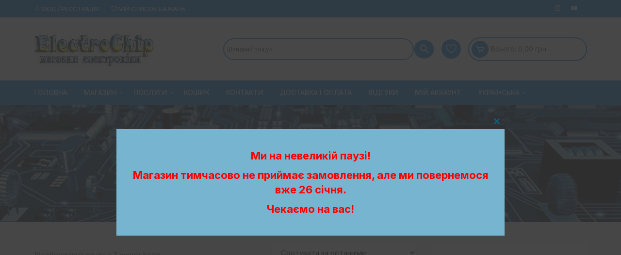

--- FILE ---
content_type: text/html; charset=UTF-8
request_url: https://electrochip.mk.ua/product-category/preobrazovateli-napryazheniya-uk/stabilizatory-napryazheniya-mikroshemy-uk/
body_size: 31421
content:
<!doctype html>
<html lang="uk">
<head>
	<meta charset="UTF-8">
	<meta name="viewport" content="width=device-width, initial-scale=1">
	<link rel="profile" href="https://gmpg.org/xfn/11">

					<script>document.documentElement.className = document.documentElement.className + ' yes-js js_active js'</script>
			<meta name='robots' content='index, follow, max-image-preview:large, max-snippet:-1, max-video-preview:-1' />
<link rel="alternate" href="https://electrochip.mk.ua/product-category/preobrazovateli-napryazheniya-uk/stabilizatory-napryazheniya-mikroshemy-uk/" hreflang="uk" />
<link rel="alternate" href="https://electrochip.mk.ua/ru/product-category/preobrazovately-napryazhenyya/stabylyzatory-napryazhenyya-mykroshemy/" hreflang="ru" />

	<!-- This site is optimized with the Yoast SEO plugin v26.6 - https://yoast.com/wordpress/plugins/seo/ -->
	<title>Стабілізатори напруги (мікросхеми) - Електрочіп – магазин електроніки.</title>
	<link rel="canonical" href="https://electrochip.mk.ua/product-category/preobrazovateli-napryazheniya-uk/stabilizatory-napryazheniya-mikroshemy-uk/" />
	<meta property="og:locale" content="uk_UA" />
	<meta property="og:locale:alternate" content="ru_RU" />
	<meta property="og:type" content="article" />
	<meta property="og:title" content="Стабілізатори напруги (мікросхеми) - Електрочіп – магазин електроніки." />
	<meta property="og:url" content="https://electrochip.mk.ua/product-category/preobrazovateli-napryazheniya-uk/stabilizatory-napryazheniya-mikroshemy-uk/" />
	<meta property="og:site_name" content="Електрочіп – магазин електроніки." />
	<meta property="og:image" content="https://electrochip.mk.ua/wp-content/uploads/2025/04/logo-23jpg.webp" />
	<meta property="og:image:width" content="1200" />
	<meta property="og:image:height" content="336" />
	<meta property="og:image:type" content="image/webp" />
	<meta name="twitter:card" content="summary_large_image" />
	<script type="application/ld+json" class="yoast-schema-graph">{"@context":"https://schema.org","@graph":[{"@type":"CollectionPage","@id":"https://electrochip.mk.ua/product-category/preobrazovateli-napryazheniya-uk/stabilizatory-napryazheniya-mikroshemy-uk/","url":"https://electrochip.mk.ua/product-category/preobrazovateli-napryazheniya-uk/stabilizatory-napryazheniya-mikroshemy-uk/","name":"Стабілізатори напруги (мікросхеми) - Електрочіп – магазин електроніки.","isPartOf":{"@id":"https://electrochip.mk.ua/#website"},"primaryImageOfPage":{"@id":"https://electrochip.mk.ua/product-category/preobrazovateli-napryazheniya-uk/stabilizatory-napryazheniya-mikroshemy-uk/#primaryimage"},"image":{"@id":"https://electrochip.mk.ua/product-category/preobrazovateli-napryazheniya-uk/stabilizatory-napryazheniya-mikroshemy-uk/#primaryimage"},"thumbnailUrl":"https://electrochip.mk.ua/wp-content/uploads/2017/04/l7812.png","breadcrumb":{"@id":"https://electrochip.mk.ua/product-category/preobrazovateli-napryazheniya-uk/stabilizatory-napryazheniya-mikroshemy-uk/#breadcrumb"},"inLanguage":"uk"},{"@type":"ImageObject","inLanguage":"uk","@id":"https://electrochip.mk.ua/product-category/preobrazovateli-napryazheniya-uk/stabilizatory-napryazheniya-mikroshemy-uk/#primaryimage","url":"https://electrochip.mk.ua/wp-content/uploads/2017/04/l7812.png","contentUrl":"https://electrochip.mk.ua/wp-content/uploads/2017/04/l7812.png","width":500,"height":500},{"@type":"BreadcrumbList","@id":"https://electrochip.mk.ua/product-category/preobrazovateli-napryazheniya-uk/stabilizatory-napryazheniya-mikroshemy-uk/#breadcrumb","itemListElement":[{"@type":"ListItem","position":1,"name":"Главная страница","item":"https://electrochip.mk.ua/"},{"@type":"ListItem","position":2,"name":"Перетворювачі напруги","item":"https://electrochip.mk.ua/product-category/preobrazovateli-napryazheniya-uk/"},{"@type":"ListItem","position":3,"name":"Стабілізатори напруги (мікросхеми)"}]},{"@type":"WebSite","@id":"https://electrochip.mk.ua/#website","url":"https://electrochip.mk.ua/","name":"ЕлектроЧіп - магазин електроніки","description":"Інтернет-магазин ElectroChip.mk.ua Електрочіп. У нас великий вибір електронних компонентів та комплектуючих за низькими цінами. #електрочип","publisher":{"@id":"https://electrochip.mk.ua/#organization"},"alternateName":"E-Chip","potentialAction":[{"@type":"SearchAction","target":{"@type":"EntryPoint","urlTemplate":"https://electrochip.mk.ua/?s={search_term_string}"},"query-input":{"@type":"PropertyValueSpecification","valueRequired":true,"valueName":"search_term_string"}}],"inLanguage":"uk"},{"@type":"Organization","@id":"https://electrochip.mk.ua/#organization","name":"ЕлектроЧіп - магазин електроніки","url":"https://electrochip.mk.ua/","logo":{"@type":"ImageObject","inLanguage":"uk","@id":"https://electrochip.mk.ua/#/schema/logo/image/","url":"https://electrochip.mk.ua/wp-content/uploads/2023/05/cropped-logo-23-8.jpg","contentUrl":"https://electrochip.mk.ua/wp-content/uploads/2023/05/cropped-logo-23-8.jpg","width":250,"height":70,"caption":"ЕлектроЧіп - магазин електроніки"},"image":{"@id":"https://electrochip.mk.ua/#/schema/logo/image/"}}]}</script>
	<!-- / Yoast SEO plugin. -->


<link rel='dns-prefetch' href='//capi-automation.s3.us-east-2.amazonaws.com' />
<link rel='dns-prefetch' href='//fonts.googleapis.com' />
<link rel="alternate" type="application/rss+xml" title="Електрочіп – магазин електроніки. &raquo; стрічка" href="https://electrochip.mk.ua/feed/" />
<link rel="alternate" type="application/rss+xml" title="Електрочіп – магазин електроніки. &raquo; Канал коментарів" href="https://electrochip.mk.ua/comments/feed/" />
<link rel="alternate" type="application/rss+xml" title="Канал Електрочіп – магазин електроніки. &raquo; Стабілізатори напруги (мікросхеми) Категорія" href="https://electrochip.mk.ua/product-category/preobrazovateli-napryazheniya-uk/stabilizatory-napryazheniya-mikroshemy-uk/feed/" />
<script>
var wpo_server_info_css = {"user_agent":"Mozilla\/5.0 (Macintosh; Intel Mac OS X 10_15_7) AppleWebKit\/537.36 (KHTML, like Gecko) Chrome\/131.0.0.0 Safari\/537.36; ClaudeBot\/1.0; +claudebot@anthropic.com)"}
    var wpo_min64262394=document.createElement("link");wpo_min64262394.rel="stylesheet",wpo_min64262394.type="text/css",wpo_min64262394.media="async",wpo_min64262394.href="https://electrochip.mk.ua/wp-content/plugins/wp-customer-reviews/css/wp-customer-reviews.css",wpo_min64262394.onload=function() {wpo_min64262394.media="all"},document.getElementsByTagName("head")[0].appendChild(wpo_min64262394);
</script>
<script>
var wpo_server_info_css = {"user_agent":"Mozilla\/5.0 (Macintosh; Intel Mac OS X 10_15_7) AppleWebKit\/537.36 (KHTML, like Gecko) Chrome\/131.0.0.0 Safari\/537.36; ClaudeBot\/1.0; +claudebot@anthropic.com)"}
    var wpo_min14a91c02=document.createElement("link");wpo_min14a91c02.rel="stylesheet",wpo_min14a91c02.type="text/css",wpo_min14a91c02.media="async",wpo_min14a91c02.href="https://electrochip.mk.ua/wp-includes/css/dist/block-library/style.min.css",wpo_min14a91c02.onload=function() {wpo_min14a91c02.media="all"},document.getElementsByTagName("head")[0].appendChild(wpo_min14a91c02);
</script>
<style type="text/css" media="all">@font-face{font-family:'Inter';font-display:block;font-style:normal;font-weight:400;font-display:swap;src:url(https://fonts.gstatic.com/s/inter/v20/UcC73FwrK3iLTeHuS_nVMrMxCp50SjIa2JL7W0Q5n-wU.woff2) format('woff2');unicode-range:U+0460-052F,U+1C80-1C8A,U+20B4,U+2DE0-2DFF,U+A640-A69F,U+FE2E-FE2F}@font-face{font-family:'Inter';font-display:block;font-style:normal;font-weight:400;font-display:swap;src:url(https://fonts.gstatic.com/s/inter/v20/UcC73FwrK3iLTeHuS_nVMrMxCp50SjIa0ZL7W0Q5n-wU.woff2) format('woff2');unicode-range:U+0301,U+0400-045F,U+0490-0491,U+04B0-04B1,U+2116}@font-face{font-family:'Inter';font-display:block;font-style:normal;font-weight:400;font-display:swap;src:url(https://fonts.gstatic.com/s/inter/v20/UcC73FwrK3iLTeHuS_nVMrMxCp50SjIa2ZL7W0Q5n-wU.woff2) format('woff2');unicode-range:U+1F00-1FFF}@font-face{font-family:'Inter';font-display:block;font-style:normal;font-weight:400;font-display:swap;src:url(https://fonts.gstatic.com/s/inter/v20/UcC73FwrK3iLTeHuS_nVMrMxCp50SjIa1pL7W0Q5n-wU.woff2) format('woff2');unicode-range:U+0370-0377,U+037A-037F,U+0384-038A,U+038C,U+038E-03A1,U+03A3-03FF}@font-face{font-family:'Inter';font-display:block;font-style:normal;font-weight:400;font-display:swap;src:url(https://fonts.gstatic.com/s/inter/v20/UcC73FwrK3iLTeHuS_nVMrMxCp50SjIa2pL7W0Q5n-wU.woff2) format('woff2');unicode-range:U+0102-0103,U+0110-0111,U+0128-0129,U+0168-0169,U+01A0-01A1,U+01AF-01B0,U+0300-0301,U+0303-0304,U+0308-0309,U+0323,U+0329,U+1EA0-1EF9,U+20AB}@font-face{font-family:'Inter';font-display:block;font-style:normal;font-weight:400;font-display:swap;src:url(https://fonts.gstatic.com/s/inter/v20/UcC73FwrK3iLTeHuS_nVMrMxCp50SjIa25L7W0Q5n-wU.woff2) format('woff2');unicode-range:U+0100-02BA,U+02BD-02C5,U+02C7-02CC,U+02CE-02D7,U+02DD-02FF,U+0304,U+0308,U+0329,U+1D00-1DBF,U+1E00-1E9F,U+1EF2-1EFF,U+2020,U+20A0-20AB,U+20AD-20C0,U+2113,U+2C60-2C7F,U+A720-A7FF}@font-face{font-family:'Inter';font-display:block;font-style:normal;font-weight:400;font-display:swap;src:url(https://fonts.gstatic.com/s/inter/v20/UcC73FwrK3iLTeHuS_nVMrMxCp50SjIa1ZL7W0Q5nw.woff2) format('woff2');unicode-range:U+0000-00FF,U+0131,U+0152-0153,U+02BB-02BC,U+02C6,U+02DA,U+02DC,U+0304,U+0308,U+0329,U+2000-206F,U+20AC,U+2122,U+2191,U+2193,U+2212,U+2215,U+FEFF,U+FFFD}@font-face{font-family:'Inter';font-display:block;font-style:normal;font-weight:500;font-display:swap;src:url(https://fonts.gstatic.com/s/inter/v20/UcC73FwrK3iLTeHuS_nVMrMxCp50SjIa2JL7W0Q5n-wU.woff2) format('woff2');unicode-range:U+0460-052F,U+1C80-1C8A,U+20B4,U+2DE0-2DFF,U+A640-A69F,U+FE2E-FE2F}@font-face{font-family:'Inter';font-display:block;font-style:normal;font-weight:500;font-display:swap;src:url(https://fonts.gstatic.com/s/inter/v20/UcC73FwrK3iLTeHuS_nVMrMxCp50SjIa0ZL7W0Q5n-wU.woff2) format('woff2');unicode-range:U+0301,U+0400-045F,U+0490-0491,U+04B0-04B1,U+2116}@font-face{font-family:'Inter';font-display:block;font-style:normal;font-weight:500;font-display:swap;src:url(https://fonts.gstatic.com/s/inter/v20/UcC73FwrK3iLTeHuS_nVMrMxCp50SjIa2ZL7W0Q5n-wU.woff2) format('woff2');unicode-range:U+1F00-1FFF}@font-face{font-family:'Inter';font-display:block;font-style:normal;font-weight:500;font-display:swap;src:url(https://fonts.gstatic.com/s/inter/v20/UcC73FwrK3iLTeHuS_nVMrMxCp50SjIa1pL7W0Q5n-wU.woff2) format('woff2');unicode-range:U+0370-0377,U+037A-037F,U+0384-038A,U+038C,U+038E-03A1,U+03A3-03FF}@font-face{font-family:'Inter';font-display:block;font-style:normal;font-weight:500;font-display:swap;src:url(https://fonts.gstatic.com/s/inter/v20/UcC73FwrK3iLTeHuS_nVMrMxCp50SjIa2pL7W0Q5n-wU.woff2) format('woff2');unicode-range:U+0102-0103,U+0110-0111,U+0128-0129,U+0168-0169,U+01A0-01A1,U+01AF-01B0,U+0300-0301,U+0303-0304,U+0308-0309,U+0323,U+0329,U+1EA0-1EF9,U+20AB}@font-face{font-family:'Inter';font-display:block;font-style:normal;font-weight:500;font-display:swap;src:url(https://fonts.gstatic.com/s/inter/v20/UcC73FwrK3iLTeHuS_nVMrMxCp50SjIa25L7W0Q5n-wU.woff2) format('woff2');unicode-range:U+0100-02BA,U+02BD-02C5,U+02C7-02CC,U+02CE-02D7,U+02DD-02FF,U+0304,U+0308,U+0329,U+1D00-1DBF,U+1E00-1E9F,U+1EF2-1EFF,U+2020,U+20A0-20AB,U+20AD-20C0,U+2113,U+2C60-2C7F,U+A720-A7FF}@font-face{font-family:'Inter';font-display:block;font-style:normal;font-weight:500;font-display:swap;src:url(https://fonts.gstatic.com/s/inter/v20/UcC73FwrK3iLTeHuS_nVMrMxCp50SjIa1ZL7W0Q5nw.woff2) format('woff2');unicode-range:U+0000-00FF,U+0131,U+0152-0153,U+02BB-02BC,U+02C6,U+02DA,U+02DC,U+0304,U+0308,U+0329,U+2000-206F,U+20AC,U+2122,U+2191,U+2193,U+2212,U+2215,U+FEFF,U+FFFD}@font-face{font-family:'Inter';font-display:block;font-style:normal;font-weight:600;font-display:swap;src:url(https://fonts.gstatic.com/s/inter/v20/UcC73FwrK3iLTeHuS_nVMrMxCp50SjIa2JL7W0Q5n-wU.woff2) format('woff2');unicode-range:U+0460-052F,U+1C80-1C8A,U+20B4,U+2DE0-2DFF,U+A640-A69F,U+FE2E-FE2F}@font-face{font-family:'Inter';font-display:block;font-style:normal;font-weight:600;font-display:swap;src:url(https://fonts.gstatic.com/s/inter/v20/UcC73FwrK3iLTeHuS_nVMrMxCp50SjIa0ZL7W0Q5n-wU.woff2) format('woff2');unicode-range:U+0301,U+0400-045F,U+0490-0491,U+04B0-04B1,U+2116}@font-face{font-family:'Inter';font-display:block;font-style:normal;font-weight:600;font-display:swap;src:url(https://fonts.gstatic.com/s/inter/v20/UcC73FwrK3iLTeHuS_nVMrMxCp50SjIa2ZL7W0Q5n-wU.woff2) format('woff2');unicode-range:U+1F00-1FFF}@font-face{font-family:'Inter';font-display:block;font-style:normal;font-weight:600;font-display:swap;src:url(https://fonts.gstatic.com/s/inter/v20/UcC73FwrK3iLTeHuS_nVMrMxCp50SjIa1pL7W0Q5n-wU.woff2) format('woff2');unicode-range:U+0370-0377,U+037A-037F,U+0384-038A,U+038C,U+038E-03A1,U+03A3-03FF}@font-face{font-family:'Inter';font-display:block;font-style:normal;font-weight:600;font-display:swap;src:url(https://fonts.gstatic.com/s/inter/v20/UcC73FwrK3iLTeHuS_nVMrMxCp50SjIa2pL7W0Q5n-wU.woff2) format('woff2');unicode-range:U+0102-0103,U+0110-0111,U+0128-0129,U+0168-0169,U+01A0-01A1,U+01AF-01B0,U+0300-0301,U+0303-0304,U+0308-0309,U+0323,U+0329,U+1EA0-1EF9,U+20AB}@font-face{font-family:'Inter';font-display:block;font-style:normal;font-weight:600;font-display:swap;src:url(https://fonts.gstatic.com/s/inter/v20/UcC73FwrK3iLTeHuS_nVMrMxCp50SjIa25L7W0Q5n-wU.woff2) format('woff2');unicode-range:U+0100-02BA,U+02BD-02C5,U+02C7-02CC,U+02CE-02D7,U+02DD-02FF,U+0304,U+0308,U+0329,U+1D00-1DBF,U+1E00-1E9F,U+1EF2-1EFF,U+2020,U+20A0-20AB,U+20AD-20C0,U+2113,U+2C60-2C7F,U+A720-A7FF}@font-face{font-family:'Inter';font-display:block;font-style:normal;font-weight:600;font-display:swap;src:url(https://fonts.gstatic.com/s/inter/v20/UcC73FwrK3iLTeHuS_nVMrMxCp50SjIa1ZL7W0Q5nw.woff2) format('woff2');unicode-range:U+0000-00FF,U+0131,U+0152-0153,U+02BB-02BC,U+02C6,U+02DA,U+02DC,U+0304,U+0308,U+0329,U+2000-206F,U+20AC,U+2122,U+2191,U+2193,U+2212,U+2215,U+FEFF,U+FFFD}@font-face{font-family:'Inter';font-display:block;font-style:normal;font-weight:700;font-display:swap;src:url(https://fonts.gstatic.com/s/inter/v20/UcC73FwrK3iLTeHuS_nVMrMxCp50SjIa2JL7W0Q5n-wU.woff2) format('woff2');unicode-range:U+0460-052F,U+1C80-1C8A,U+20B4,U+2DE0-2DFF,U+A640-A69F,U+FE2E-FE2F}@font-face{font-family:'Inter';font-display:block;font-style:normal;font-weight:700;font-display:swap;src:url(https://fonts.gstatic.com/s/inter/v20/UcC73FwrK3iLTeHuS_nVMrMxCp50SjIa0ZL7W0Q5n-wU.woff2) format('woff2');unicode-range:U+0301,U+0400-045F,U+0490-0491,U+04B0-04B1,U+2116}@font-face{font-family:'Inter';font-display:block;font-style:normal;font-weight:700;font-display:swap;src:url(https://fonts.gstatic.com/s/inter/v20/UcC73FwrK3iLTeHuS_nVMrMxCp50SjIa2ZL7W0Q5n-wU.woff2) format('woff2');unicode-range:U+1F00-1FFF}@font-face{font-family:'Inter';font-display:block;font-style:normal;font-weight:700;font-display:swap;src:url(https://fonts.gstatic.com/s/inter/v20/UcC73FwrK3iLTeHuS_nVMrMxCp50SjIa1pL7W0Q5n-wU.woff2) format('woff2');unicode-range:U+0370-0377,U+037A-037F,U+0384-038A,U+038C,U+038E-03A1,U+03A3-03FF}@font-face{font-family:'Inter';font-display:block;font-style:normal;font-weight:700;font-display:swap;src:url(https://fonts.gstatic.com/s/inter/v20/UcC73FwrK3iLTeHuS_nVMrMxCp50SjIa2pL7W0Q5n-wU.woff2) format('woff2');unicode-range:U+0102-0103,U+0110-0111,U+0128-0129,U+0168-0169,U+01A0-01A1,U+01AF-01B0,U+0300-0301,U+0303-0304,U+0308-0309,U+0323,U+0329,U+1EA0-1EF9,U+20AB}@font-face{font-family:'Inter';font-display:block;font-style:normal;font-weight:700;font-display:swap;src:url(https://fonts.gstatic.com/s/inter/v20/UcC73FwrK3iLTeHuS_nVMrMxCp50SjIa25L7W0Q5n-wU.woff2) format('woff2');unicode-range:U+0100-02BA,U+02BD-02C5,U+02C7-02CC,U+02CE-02D7,U+02DD-02FF,U+0304,U+0308,U+0329,U+1D00-1DBF,U+1E00-1E9F,U+1EF2-1EFF,U+2020,U+20A0-20AB,U+20AD-20C0,U+2113,U+2C60-2C7F,U+A720-A7FF}@font-face{font-family:'Inter';font-display:block;font-style:normal;font-weight:700;font-display:swap;src:url(https://fonts.gstatic.com/s/inter/v20/UcC73FwrK3iLTeHuS_nVMrMxCp50SjIa1ZL7W0Q5nw.woff2) format('woff2');unicode-range:U+0000-00FF,U+0131,U+0152-0153,U+02BB-02BC,U+02C6,U+02DA,U+02DC,U+0304,U+0308,U+0329,U+2000-206F,U+20AC,U+2122,U+2191,U+2193,U+2212,U+2215,U+FEFF,U+FFFD}@font-face{font-family:'Inter';font-display:block;font-style:normal;font-weight:800;font-display:swap;src:url(https://fonts.gstatic.com/s/inter/v20/UcC73FwrK3iLTeHuS_nVMrMxCp50SjIa2JL7W0Q5n-wU.woff2) format('woff2');unicode-range:U+0460-052F,U+1C80-1C8A,U+20B4,U+2DE0-2DFF,U+A640-A69F,U+FE2E-FE2F}@font-face{font-family:'Inter';font-display:block;font-style:normal;font-weight:800;font-display:swap;src:url(https://fonts.gstatic.com/s/inter/v20/UcC73FwrK3iLTeHuS_nVMrMxCp50SjIa0ZL7W0Q5n-wU.woff2) format('woff2');unicode-range:U+0301,U+0400-045F,U+0490-0491,U+04B0-04B1,U+2116}@font-face{font-family:'Inter';font-display:block;font-style:normal;font-weight:800;font-display:swap;src:url(https://fonts.gstatic.com/s/inter/v20/UcC73FwrK3iLTeHuS_nVMrMxCp50SjIa2ZL7W0Q5n-wU.woff2) format('woff2');unicode-range:U+1F00-1FFF}@font-face{font-family:'Inter';font-display:block;font-style:normal;font-weight:800;font-display:swap;src:url(https://fonts.gstatic.com/s/inter/v20/UcC73FwrK3iLTeHuS_nVMrMxCp50SjIa1pL7W0Q5n-wU.woff2) format('woff2');unicode-range:U+0370-0377,U+037A-037F,U+0384-038A,U+038C,U+038E-03A1,U+03A3-03FF}@font-face{font-family:'Inter';font-display:block;font-style:normal;font-weight:800;font-display:swap;src:url(https://fonts.gstatic.com/s/inter/v20/UcC73FwrK3iLTeHuS_nVMrMxCp50SjIa2pL7W0Q5n-wU.woff2) format('woff2');unicode-range:U+0102-0103,U+0110-0111,U+0128-0129,U+0168-0169,U+01A0-01A1,U+01AF-01B0,U+0300-0301,U+0303-0304,U+0308-0309,U+0323,U+0329,U+1EA0-1EF9,U+20AB}@font-face{font-family:'Inter';font-display:block;font-style:normal;font-weight:800;font-display:swap;src:url(https://fonts.gstatic.com/s/inter/v20/UcC73FwrK3iLTeHuS_nVMrMxCp50SjIa25L7W0Q5n-wU.woff2) format('woff2');unicode-range:U+0100-02BA,U+02BD-02C5,U+02C7-02CC,U+02CE-02D7,U+02DD-02FF,U+0304,U+0308,U+0329,U+1D00-1DBF,U+1E00-1E9F,U+1EF2-1EFF,U+2020,U+20A0-20AB,U+20AD-20C0,U+2113,U+2C60-2C7F,U+A720-A7FF}@font-face{font-family:'Inter';font-display:block;font-style:normal;font-weight:800;font-display:swap;src:url(https://fonts.gstatic.com/s/inter/v20/UcC73FwrK3iLTeHuS_nVMrMxCp50SjIa1ZL7W0Q5nw.woff2) format('woff2');unicode-range:U+0000-00FF,U+0131,U+0152-0153,U+02BB-02BC,U+02C6,U+02DA,U+02DC,U+0304,U+0308,U+0329,U+2000-206F,U+20AC,U+2122,U+2191,U+2193,U+2212,U+2215,U+FEFF,U+FFFD}</style>
<!-- ERROR: WP-Optimize Minify was not allowed to save its cache on - wp-content/cache/wpo-minify/1768918885/assets/wpo-minify-header-orchid-store-style1767518289.min.css --><!-- Please check if the path above is correct and ensure your server has write permission there! --><style id='wp-img-auto-sizes-contain-inline-css' type='text/css'>
img:is([sizes=auto i],[sizes^="auto," i]){contain-intrinsic-size:3000px 1500px}
/*# sourceURL=wp-img-auto-sizes-contain-inline-css */
</style>
<style id='classic-theme-styles-inline-css' type='text/css'>
/*! This file is auto-generated */
.wp-block-button__link{color:#fff;background-color:#32373c;border-radius:9999px;box-shadow:none;text-decoration:none;padding:calc(.667em + 2px) calc(1.333em + 2px);font-size:1.125em}.wp-block-file__button{background:#32373c;color:#fff;text-decoration:none}
/*# sourceURL=/wp-includes/css/classic-themes.min.css */
</style>
<style id='global-styles-inline-css' type='text/css'>
:root{--wp--preset--aspect-ratio--square: 1;--wp--preset--aspect-ratio--4-3: 4/3;--wp--preset--aspect-ratio--3-4: 3/4;--wp--preset--aspect-ratio--3-2: 3/2;--wp--preset--aspect-ratio--2-3: 2/3;--wp--preset--aspect-ratio--16-9: 16/9;--wp--preset--aspect-ratio--9-16: 9/16;--wp--preset--color--black: #000000;--wp--preset--color--cyan-bluish-gray: #abb8c3;--wp--preset--color--white: #ffffff;--wp--preset--color--pale-pink: #f78da7;--wp--preset--color--vivid-red: #cf2e2e;--wp--preset--color--luminous-vivid-orange: #ff6900;--wp--preset--color--luminous-vivid-amber: #fcb900;--wp--preset--color--light-green-cyan: #7bdcb5;--wp--preset--color--vivid-green-cyan: #00d084;--wp--preset--color--pale-cyan-blue: #8ed1fc;--wp--preset--color--vivid-cyan-blue: #0693e3;--wp--preset--color--vivid-purple: #9b51e0;--wp--preset--gradient--vivid-cyan-blue-to-vivid-purple: linear-gradient(135deg,rgb(6,147,227) 0%,rgb(155,81,224) 100%);--wp--preset--gradient--light-green-cyan-to-vivid-green-cyan: linear-gradient(135deg,rgb(122,220,180) 0%,rgb(0,208,130) 100%);--wp--preset--gradient--luminous-vivid-amber-to-luminous-vivid-orange: linear-gradient(135deg,rgb(252,185,0) 0%,rgb(255,105,0) 100%);--wp--preset--gradient--luminous-vivid-orange-to-vivid-red: linear-gradient(135deg,rgb(255,105,0) 0%,rgb(207,46,46) 100%);--wp--preset--gradient--very-light-gray-to-cyan-bluish-gray: linear-gradient(135deg,rgb(238,238,238) 0%,rgb(169,184,195) 100%);--wp--preset--gradient--cool-to-warm-spectrum: linear-gradient(135deg,rgb(74,234,220) 0%,rgb(151,120,209) 20%,rgb(207,42,186) 40%,rgb(238,44,130) 60%,rgb(251,105,98) 80%,rgb(254,248,76) 100%);--wp--preset--gradient--blush-light-purple: linear-gradient(135deg,rgb(255,206,236) 0%,rgb(152,150,240) 100%);--wp--preset--gradient--blush-bordeaux: linear-gradient(135deg,rgb(254,205,165) 0%,rgb(254,45,45) 50%,rgb(107,0,62) 100%);--wp--preset--gradient--luminous-dusk: linear-gradient(135deg,rgb(255,203,112) 0%,rgb(199,81,192) 50%,rgb(65,88,208) 100%);--wp--preset--gradient--pale-ocean: linear-gradient(135deg,rgb(255,245,203) 0%,rgb(182,227,212) 50%,rgb(51,167,181) 100%);--wp--preset--gradient--electric-grass: linear-gradient(135deg,rgb(202,248,128) 0%,rgb(113,206,126) 100%);--wp--preset--gradient--midnight: linear-gradient(135deg,rgb(2,3,129) 0%,rgb(40,116,252) 100%);--wp--preset--font-size--small: 13px;--wp--preset--font-size--medium: 20px;--wp--preset--font-size--large: 36px;--wp--preset--font-size--x-large: 42px;--wp--preset--spacing--20: 0.44rem;--wp--preset--spacing--30: 0.67rem;--wp--preset--spacing--40: 1rem;--wp--preset--spacing--50: 1.5rem;--wp--preset--spacing--60: 2.25rem;--wp--preset--spacing--70: 3.38rem;--wp--preset--spacing--80: 5.06rem;--wp--preset--shadow--natural: 6px 6px 9px rgba(0, 0, 0, 0.2);--wp--preset--shadow--deep: 12px 12px 50px rgba(0, 0, 0, 0.4);--wp--preset--shadow--sharp: 6px 6px 0px rgba(0, 0, 0, 0.2);--wp--preset--shadow--outlined: 6px 6px 0px -3px rgb(255, 255, 255), 6px 6px rgb(0, 0, 0);--wp--preset--shadow--crisp: 6px 6px 0px rgb(0, 0, 0);}:where(.is-layout-flex){gap: 0.5em;}:where(.is-layout-grid){gap: 0.5em;}body .is-layout-flex{display: flex;}.is-layout-flex{flex-wrap: wrap;align-items: center;}.is-layout-flex > :is(*, div){margin: 0;}body .is-layout-grid{display: grid;}.is-layout-grid > :is(*, div){margin: 0;}:where(.wp-block-columns.is-layout-flex){gap: 2em;}:where(.wp-block-columns.is-layout-grid){gap: 2em;}:where(.wp-block-post-template.is-layout-flex){gap: 1.25em;}:where(.wp-block-post-template.is-layout-grid){gap: 1.25em;}.has-black-color{color: var(--wp--preset--color--black) !important;}.has-cyan-bluish-gray-color{color: var(--wp--preset--color--cyan-bluish-gray) !important;}.has-white-color{color: var(--wp--preset--color--white) !important;}.has-pale-pink-color{color: var(--wp--preset--color--pale-pink) !important;}.has-vivid-red-color{color: var(--wp--preset--color--vivid-red) !important;}.has-luminous-vivid-orange-color{color: var(--wp--preset--color--luminous-vivid-orange) !important;}.has-luminous-vivid-amber-color{color: var(--wp--preset--color--luminous-vivid-amber) !important;}.has-light-green-cyan-color{color: var(--wp--preset--color--light-green-cyan) !important;}.has-vivid-green-cyan-color{color: var(--wp--preset--color--vivid-green-cyan) !important;}.has-pale-cyan-blue-color{color: var(--wp--preset--color--pale-cyan-blue) !important;}.has-vivid-cyan-blue-color{color: var(--wp--preset--color--vivid-cyan-blue) !important;}.has-vivid-purple-color{color: var(--wp--preset--color--vivid-purple) !important;}.has-black-background-color{background-color: var(--wp--preset--color--black) !important;}.has-cyan-bluish-gray-background-color{background-color: var(--wp--preset--color--cyan-bluish-gray) !important;}.has-white-background-color{background-color: var(--wp--preset--color--white) !important;}.has-pale-pink-background-color{background-color: var(--wp--preset--color--pale-pink) !important;}.has-vivid-red-background-color{background-color: var(--wp--preset--color--vivid-red) !important;}.has-luminous-vivid-orange-background-color{background-color: var(--wp--preset--color--luminous-vivid-orange) !important;}.has-luminous-vivid-amber-background-color{background-color: var(--wp--preset--color--luminous-vivid-amber) !important;}.has-light-green-cyan-background-color{background-color: var(--wp--preset--color--light-green-cyan) !important;}.has-vivid-green-cyan-background-color{background-color: var(--wp--preset--color--vivid-green-cyan) !important;}.has-pale-cyan-blue-background-color{background-color: var(--wp--preset--color--pale-cyan-blue) !important;}.has-vivid-cyan-blue-background-color{background-color: var(--wp--preset--color--vivid-cyan-blue) !important;}.has-vivid-purple-background-color{background-color: var(--wp--preset--color--vivid-purple) !important;}.has-black-border-color{border-color: var(--wp--preset--color--black) !important;}.has-cyan-bluish-gray-border-color{border-color: var(--wp--preset--color--cyan-bluish-gray) !important;}.has-white-border-color{border-color: var(--wp--preset--color--white) !important;}.has-pale-pink-border-color{border-color: var(--wp--preset--color--pale-pink) !important;}.has-vivid-red-border-color{border-color: var(--wp--preset--color--vivid-red) !important;}.has-luminous-vivid-orange-border-color{border-color: var(--wp--preset--color--luminous-vivid-orange) !important;}.has-luminous-vivid-amber-border-color{border-color: var(--wp--preset--color--luminous-vivid-amber) !important;}.has-light-green-cyan-border-color{border-color: var(--wp--preset--color--light-green-cyan) !important;}.has-vivid-green-cyan-border-color{border-color: var(--wp--preset--color--vivid-green-cyan) !important;}.has-pale-cyan-blue-border-color{border-color: var(--wp--preset--color--pale-cyan-blue) !important;}.has-vivid-cyan-blue-border-color{border-color: var(--wp--preset--color--vivid-cyan-blue) !important;}.has-vivid-purple-border-color{border-color: var(--wp--preset--color--vivid-purple) !important;}.has-vivid-cyan-blue-to-vivid-purple-gradient-background{background: var(--wp--preset--gradient--vivid-cyan-blue-to-vivid-purple) !important;}.has-light-green-cyan-to-vivid-green-cyan-gradient-background{background: var(--wp--preset--gradient--light-green-cyan-to-vivid-green-cyan) !important;}.has-luminous-vivid-amber-to-luminous-vivid-orange-gradient-background{background: var(--wp--preset--gradient--luminous-vivid-amber-to-luminous-vivid-orange) !important;}.has-luminous-vivid-orange-to-vivid-red-gradient-background{background: var(--wp--preset--gradient--luminous-vivid-orange-to-vivid-red) !important;}.has-very-light-gray-to-cyan-bluish-gray-gradient-background{background: var(--wp--preset--gradient--very-light-gray-to-cyan-bluish-gray) !important;}.has-cool-to-warm-spectrum-gradient-background{background: var(--wp--preset--gradient--cool-to-warm-spectrum) !important;}.has-blush-light-purple-gradient-background{background: var(--wp--preset--gradient--blush-light-purple) !important;}.has-blush-bordeaux-gradient-background{background: var(--wp--preset--gradient--blush-bordeaux) !important;}.has-luminous-dusk-gradient-background{background: var(--wp--preset--gradient--luminous-dusk) !important;}.has-pale-ocean-gradient-background{background: var(--wp--preset--gradient--pale-ocean) !important;}.has-electric-grass-gradient-background{background: var(--wp--preset--gradient--electric-grass) !important;}.has-midnight-gradient-background{background: var(--wp--preset--gradient--midnight) !important;}.has-small-font-size{font-size: var(--wp--preset--font-size--small) !important;}.has-medium-font-size{font-size: var(--wp--preset--font-size--medium) !important;}.has-large-font-size{font-size: var(--wp--preset--font-size--large) !important;}.has-x-large-font-size{font-size: var(--wp--preset--font-size--x-large) !important;}
:where(.wp-block-post-template.is-layout-flex){gap: 1.25em;}:where(.wp-block-post-template.is-layout-grid){gap: 1.25em;}
:where(.wp-block-term-template.is-layout-flex){gap: 1.25em;}:where(.wp-block-term-template.is-layout-grid){gap: 1.25em;}
:where(.wp-block-columns.is-layout-flex){gap: 2em;}:where(.wp-block-columns.is-layout-grid){gap: 2em;}
:root :where(.wp-block-pullquote){font-size: 1.5em;line-height: 1.6;}
/*# sourceURL=global-styles-inline-css */
</style>
<style id='woocommerce-inline-inline-css' type='text/css'>
.woocommerce form .form-row .required { visibility: visible; }
/*# sourceURL=woocommerce-inline-inline-css */
</style>
<link rel='stylesheet' id='wpo_min-header-0-css' href='https://electrochip.mk.ua/wp-content/cache/wpo-minify/1768918885/assets/wpo-minify-header-jquery-selectBox1767518546.min.css' type='text/css' media='all' />
<link rel='stylesheet' id='wpo_min-header-1-css' href='https://electrochip.mk.ua/wp-content/cache/wpo-minify/1768918885/assets/wpo-minify-header-woocommerce_prettyPhoto_css1767518596.min.css' type='text/css' media='all' />
<link rel='stylesheet' id='wpo_min-header-2-css' href='https://electrochip.mk.ua/wp-content/cache/wpo-minify/1768918885/assets/wpo-minify-header-yith-wcwl-main1767518546.min.css' type='text/css' media='all' />
<link rel='stylesheet' id='wpo_min-header-3-css' href='https://electrochip.mk.ua/wp-content/cache/wpo-minify/1768918885/assets/wpo-minify-header-contact-form-71767518429.min.css' type='text/css' media='all' />
<link rel='stylesheet' id='wpo_min-header-4-css' href='https://electrochip.mk.ua/wp-content/cache/wpo-minify/1768918885/assets/wpo-minify-header-woocommerce-layout1767518596.min.css' type='text/css' media='all' />
<link rel='stylesheet' id='wpo_min-header-5-css' href='https://electrochip.mk.ua/wp-content/cache/wpo-minify/1768918885/assets/wpo-minify-header-woocommerce-smallscreen1767518596.min.css' type='text/css' media='only screen and (max-width: 768px)' />
<link rel='stylesheet' id='wpo_min-header-6-css' href='https://electrochip.mk.ua/wp-content/cache/wpo-minify/1768918885/assets/wpo-minify-header-woocommerce-general1767518596.min.css' type='text/css' media='all' />
<link rel='stylesheet' id='aws-style-css' href='https://electrochip.mk.ua/wp-content/plugins/advanced-woo-search/assets/css/common.min.css' type='text/css' media='all' />
<link rel='stylesheet' id='wpo_min-header-9-css' href='https://electrochip.mk.ua/wp-content/cache/wpo-minify/1768918885/assets/wpo-minify-header-orchid-store-boxicons1767518289.min.css' type='text/css' media='all' />
<link rel='stylesheet' id='wpo_min-header-10-css' href='https://electrochip.mk.ua/wp-content/cache/wpo-minify/1768918885/assets/wpo-minify-header-orchid-store-fontawesome1767518289.min.css' type='text/css' media='all' />
<link rel='stylesheet' id='wpo_min-header-11-css' href='https://electrochip.mk.ua/wp-content/cache/wpo-minify/1768918885/assets/wpo-minify-header-orchid-store-main-style1767518289.min.css' type='text/css' media='all' />
<script type="text/javascript" defer='defer' src="https://electrochip.mk.ua/wp-includes/js/jquery/jquery.min.js" id="jquery-core-js"></script>
<script type="text/javascript" defer='defer' src="https://electrochip.mk.ua/wp-includes/js/jquery/jquery-migrate.min.js" id="jquery-migrate-js"></script>
<script type="text/javascript" defer='defer' src="https://electrochip.mk.ua/wp-content/cache/wpo-minify/1768918885/assets/wpo-minify-header-jquerywp-customer-reviews-3-frontend1767518559.min.js" id="wpo_min-header-2-js"></script>
<script type="text/javascript" defer='defer' src="https://electrochip.mk.ua/wp-content/plugins/woocommerce/assets/js/jquery-blockui/jquery.blockUI.min.js" id="wc-jquery-blockui-js" defer="defer" data-wp-strategy="defer"></script>
<script type="text/javascript" id="wc-add-to-cart-js-extra">
/* <![CDATA[ */
var wc_add_to_cart_params = {"ajax_url":"/wp-admin/admin-ajax.php","wc_ajax_url":"/?wc-ajax=%%endpoint%%","i18n_view_cart":"\u041f\u0435\u0440\u0435\u0433\u043b\u044f\u043d\u0443\u0442\u0438 \u043a\u043e\u0448\u0438\u043a","cart_url":"https://electrochip.mk.ua/cart/","is_cart":"","cart_redirect_after_add":"no"};
//# sourceURL=wc-add-to-cart-js-extra
/* ]]> */
</script>
<script type="text/javascript" defer='defer' src="https://electrochip.mk.ua/wp-content/plugins/woocommerce/assets/js/frontend/add-to-cart.min.js" id="wc-add-to-cart-js" defer="defer" data-wp-strategy="defer"></script>
<script type="text/javascript" defer='defer' src="https://electrochip.mk.ua/wp-content/plugins/woocommerce/assets/js/js-cookie/js.cookie.min.js" id="wc-js-cookie-js" defer="defer" data-wp-strategy="defer"></script>
<script type="text/javascript" id="woocommerce-js-extra">
/* <![CDATA[ */
var woocommerce_params = {"ajax_url":"/wp-admin/admin-ajax.php","wc_ajax_url":"/?wc-ajax=%%endpoint%%","i18n_password_show":"\u041f\u043e\u043a\u0430\u0437\u0430\u0442\u0438 \u043f\u0430\u0440\u043e\u043b\u044c","i18n_password_hide":"\u0421\u0445\u043e\u0432\u0430\u0442\u0438 \u043f\u0430\u0440\u043e\u043b\u044c"};
//# sourceURL=woocommerce-js-extra
/* ]]> */
</script>
<script type="text/javascript" defer='defer' src="https://electrochip.mk.ua/wp-content/plugins/woocommerce/assets/js/frontend/woocommerce.min.js" id="woocommerce-js" defer="defer" data-wp-strategy="defer"></script>
<link rel="https://api.w.org/" href="https://electrochip.mk.ua/wp-json/" /><link rel="alternate" title="JSON" type="application/json" href="https://electrochip.mk.ua/wp-json/wp/v2/product_cat/156" /><link rel="EditURI" type="application/rsd+xml" title="RSD" href="https://electrochip.mk.ua/xmlrpc.php?rsd" />



<!-- Saphali Lite Version -->
<meta name="generator" content="Saphali Lite 2.0.0" />

<!-- Google site verification - Google for WooCommerce -->
<meta name="google-site-verification" content="34euZ9TQQ2QWTfvry8hLMmg0aNy21Fz1hMT_L-vobnM" />
			<link rel="preload" href="https://electrochip.mk.ua/wp-content/plugins/wordpress-popup/assets/hustle-ui/fonts/hustle-icons-font.woff2" as="font" type="font/woff2" crossorigin>
			<noscript><style>.woocommerce-product-gallery{ opacity: 1 !important; }</style></noscript>
	<meta name="generator" content="Elementor 3.34.0; features: additional_custom_breakpoints; settings: css_print_method-external, google_font-enabled, font_display-auto">
            <style>
                .masterheader .aws-container .aws-search-field {
                    border: 2px solid #0286e7;
                    border-radius: 50px !important;
                }
                .masterheader .aws-container .aws-search-form {
                    height: 45px;
                }
                .masterheader .aws-container .aws-search-form .aws-form-btn {
                    background: #0286e7;
                    border-radius: 50px !important;
                    margin: 3px 0;
                }
                .masterheader .aws-container .aws-search-form .aws-main-filter .aws-main-filter__current,
                .masterheader .aws-container .aws-search-form .aws-main-filter .aws-main-filter__current:after,
                .masterheader .aws-container .aws-search-form .aws-search-btn_icon {
                    color: #fff;
                }
            </style>
        			<script  type="text/javascript">
				!function(f,b,e,v,n,t,s){if(f.fbq)return;n=f.fbq=function(){n.callMethod?
					n.callMethod.apply(n,arguments):n.queue.push(arguments)};if(!f._fbq)f._fbq=n;
					n.push=n;n.loaded=!0;n.version='2.0';n.queue=[];t=b.createElement(e);t.async=!0;
					t.src=v;s=b.getElementsByTagName(e)[0];s.parentNode.insertBefore(t,s)}(window,
					document,'script','https://connect.facebook.net/en_US/fbevents.js');
			</script>
			<!-- WooCommerce Facebook Integration Begin -->
			<script  type="text/javascript">

				fbq('init', '3023383821320559', {}, {
    "agent": "woocommerce_0-10.4.3-3.5.15"
});

				document.addEventListener( 'DOMContentLoaded', function() {
					// Insert placeholder for events injected when a product is added to the cart through AJAX.
					document.body.insertAdjacentHTML( 'beforeend', '<div class=\"wc-facebook-pixel-event-placeholder\"></div>' );
				}, false );

			</script>
			<!-- WooCommerce Facebook Integration End -->
						<style>
				.e-con.e-parent:nth-of-type(n+4):not(.e-lazyloaded):not(.e-no-lazyload),
				.e-con.e-parent:nth-of-type(n+4):not(.e-lazyloaded):not(.e-no-lazyload) * {
					background-image: none !important;
				}
				@media screen and (max-height: 1024px) {
					.e-con.e-parent:nth-of-type(n+3):not(.e-lazyloaded):not(.e-no-lazyload),
					.e-con.e-parent:nth-of-type(n+3):not(.e-lazyloaded):not(.e-no-lazyload) * {
						background-image: none !important;
					}
				}
				@media screen and (max-height: 640px) {
					.e-con.e-parent:nth-of-type(n+2):not(.e-lazyloaded):not(.e-no-lazyload),
					.e-con.e-parent:nth-of-type(n+2):not(.e-lazyloaded):not(.e-no-lazyload) * {
						background-image: none !important;
					}
				}
			</style>
			<style id="hustle-module-5-0-styles" class="hustle-module-styles hustle-module-styles-5">.hustle-ui.module_id_5 .hustle-popup-content {max-width: 800px;} .hustle-ui.module_id_5  {padding-right: 10px;padding-left: 10px;}.hustle-ui.module_id_5  .hustle-popup-content .hustle-info,.hustle-ui.module_id_5  .hustle-popup-content .hustle-optin {padding-top: 10px;padding-bottom: 10px;} .hustle-ui.module_id_5 .hustle-layout {margin: 0px 0px 0px 0px;padding: 0px 0px 0px 0px;border-width: 0px 0px 0px 0px;border-style: solid;border-color: #DADADA;border-radius: 0px 0px 0px 0px;overflow: hidden;background-color: #176387;-moz-box-shadow: 0px 0px 0px 0px rgba(0,0,0,0);-webkit-box-shadow: 0px 0px 0px 0px rgba(0,0,0,0);box-shadow: 0px 0px 0px 0px rgba(0,0,0,0);} .hustle-ui.module_id_5 .hustle-layout .hustle-layout-header {padding: 20px 20px 20px 20px;border-width: 0px 0px 1px 0px;border-style: solid;border-color: rgba(0,0,0,0.16);border-radius: 0px 0px 0px 0px;background-color: rgba(0,0,0,0);-moz-box-shadow: 0px 0px 0px 0px rgba(0,0,0,0);-webkit-box-shadow: 0px 0px 0px 0px rgba(0,0,0,0);box-shadow: 0px 0px 0px 0px rgba(0,0,0,0);} .hustle-ui.module_id_5 .hustle-layout .hustle-layout-content {padding: 0px 0px 0px 0px;border-width: 0px 0px 0px 0px;border-style: solid;border-radius: 0px 0px 0px 0px;border-color: rgba(0,0,0,0);background-color: #78B5D1;-moz-box-shadow: 0px 0px 0px 0px rgba(0,0,0,0);-webkit-box-shadow: 0px 0px 0px 0px rgba(0,0,0,0);box-shadow: 0px 0px 0px 0px rgba(0,0,0,0);}.hustle-ui.module_id_5 .hustle-main-wrapper {position: relative;padding:32px 0 0;} .hustle-ui.module_id_5 .hustle-layout .hustle-layout-footer {padding: 1px 20px 20px 20px;border-width: 0px 0px 0px 0px;border-style: solid;border-color: rgba(0,0,0,0);border-radius: 0px 0px 0px 0px;background-color: rgba(0,0,0,0.16);-moz-box-shadow: 0px 0px 0px 0px rgba(0,0,0,0);-webkit-box-shadow: 0px 0px 0px 0px rgba(0,0,0,0);box-shadow: 0px 0px 0px 0px rgba(0,0,0,0);}  .hustle-ui.module_id_5 .hustle-layout .hustle-content {margin: 0px 0px 0px 0px;padding: 20px 20px 20px 20px;border-width: 0px 0px 0px 0px;border-style: solid;border-radius: 0px 0px 0px 0px;border-color: rgba(0,0,0,0);background-color: rgba(0,0,0,0);-moz-box-shadow: 0px 0px 0px 0px rgba(0,0,0,0);-webkit-box-shadow: 0px 0px 0px 0px rgba(0,0,0,0);box-shadow: 0px 0px 0px 0px rgba(0,0,0,0);}.hustle-ui.module_id_5 .hustle-layout .hustle-content .hustle-content-wrap {padding: 20px 0 20px 0;} .hustle-ui.module_id_5 .hustle-layout .hustle-group-content {margin: 0px 0px 0px 0px;padding: 0px 0px 0px 0px;border-color: rgba(0,0,0,0);border-width: 0px 0px 0px 0px;border-style: solid;color: #FFFFFF;}.hustle-ui.module_id_5 .hustle-layout .hustle-group-content b,.hustle-ui.module_id_5 .hustle-layout .hustle-group-content strong {font-weight: bold;}.hustle-ui.module_id_5 .hustle-layout .hustle-group-content a,.hustle-ui.module_id_5 .hustle-layout .hustle-group-content a:visited {color: #78B5D1;}.hustle-ui.module_id_5 .hustle-layout .hustle-group-content a:hover {color: #4D95B6;}.hustle-ui.module_id_5 .hustle-layout .hustle-group-content a:focus,.hustle-ui.module_id_5 .hustle-layout .hustle-group-content a:active {color: #4D95B6;}.hustle-ui.module_id_5 .hustle-layout .hustle-group-content {color: #FFFFFF;font-size: 14px;line-height: 1.45em;font-family: Open Sans;}.hustle-ui.module_id_5 .hustle-layout .hustle-group-content p:not([class*="forminator-"]) {margin: 0 0 10px;color: #FFFFFF;font: normal 14px/1.45em Open Sans;font-style: normal;letter-spacing: 0px;text-transform: none;text-decoration: none;}.hustle-ui.module_id_5 .hustle-layout .hustle-group-content p:not([class*="forminator-"]):last-child {margin-bottom: 0;}@media screen and (min-width: 783px) {.hustle-ui:not(.hustle-size--small).module_id_5 .hustle-layout .hustle-group-content p:not([class*="forminator-"]) {margin: 0 0 10px;}.hustle-ui:not(.hustle-size--small).module_id_5 .hustle-layout .hustle-group-content p:not([class*="forminator-"]):last-child {margin-bottom: 0;}}.hustle-ui.module_id_5 .hustle-layout .hustle-group-content h1:not([class*="forminator-"]) {margin: 0 0 10px;color: #FFFFFF;font: 700 28px/1.4em Open Sans;font-style: normal;letter-spacing: 0px;text-transform: none;text-decoration: none;}.hustle-ui.module_id_5 .hustle-layout .hustle-group-content h1:not([class*="forminator-"]):last-child {margin-bottom: 0;}@media screen and (min-width: 783px) {.hustle-ui:not(.hustle-size--small).module_id_5 .hustle-layout .hustle-group-content h1:not([class*="forminator-"]) {margin: 0 0 10px;}.hustle-ui:not(.hustle-size--small).module_id_5 .hustle-layout .hustle-group-content h1:not([class*="forminator-"]):last-child {margin-bottom: 0;}}.hustle-ui.module_id_5 .hustle-layout .hustle-group-content h2:not([class*="forminator-"]) {margin: 0 0 10px;color: #FFFFFF;font-size: 22px;line-height: 1.4em;font-weight: 700;font-style: normal;letter-spacing: 0px;text-transform: none;text-decoration: none;}.hustle-ui.module_id_5 .hustle-layout .hustle-group-content h2:not([class*="forminator-"]):last-child {margin-bottom: 0;}@media screen and (min-width: 783px) {.hustle-ui:not(.hustle-size--small).module_id_5 .hustle-layout .hustle-group-content h2:not([class*="forminator-"]) {margin: 0 0 10px;}.hustle-ui:not(.hustle-size--small).module_id_5 .hustle-layout .hustle-group-content h2:not([class*="forminator-"]):last-child {margin-bottom: 0;}}.hustle-ui.module_id_5 .hustle-layout .hustle-group-content h3:not([class*="forminator-"]) {margin: 0 0 10px;color: #FFFFFF;font: 700 18px/1.4em Open Sans;font-style: normal;letter-spacing: 0px;text-transform: none;text-decoration: none;}.hustle-ui.module_id_5 .hustle-layout .hustle-group-content h3:not([class*="forminator-"]):last-child {margin-bottom: 0;}@media screen and (min-width: 783px) {.hustle-ui:not(.hustle-size--small).module_id_5 .hustle-layout .hustle-group-content h3:not([class*="forminator-"]) {margin: 0 0 10px;}.hustle-ui:not(.hustle-size--small).module_id_5 .hustle-layout .hustle-group-content h3:not([class*="forminator-"]):last-child {margin-bottom: 0;}}.hustle-ui.module_id_5 .hustle-layout .hustle-group-content h4:not([class*="forminator-"]) {margin: 0 0 10px;color: #FFFFFF;font: 700 16px/1.4em Open Sans;font-style: normal;letter-spacing: 0px;text-transform: none;text-decoration: none;}.hustle-ui.module_id_5 .hustle-layout .hustle-group-content h4:not([class*="forminator-"]):last-child {margin-bottom: 0;}@media screen and (min-width: 783px) {.hustle-ui:not(.hustle-size--small).module_id_5 .hustle-layout .hustle-group-content h4:not([class*="forminator-"]) {margin: 0 0 10px;}.hustle-ui:not(.hustle-size--small).module_id_5 .hustle-layout .hustle-group-content h4:not([class*="forminator-"]):last-child {margin-bottom: 0;}}.hustle-ui.module_id_5 .hustle-layout .hustle-group-content h5:not([class*="forminator-"]) {margin: 0 0 10px;color: #FFFFFF;font: 700 14px/1.4em Open Sans;font-style: normal;letter-spacing: 0px;text-transform: none;text-decoration: none;}.hustle-ui.module_id_5 .hustle-layout .hustle-group-content h5:not([class*="forminator-"]):last-child {margin-bottom: 0;}@media screen and (min-width: 783px) {.hustle-ui:not(.hustle-size--small).module_id_5 .hustle-layout .hustle-group-content h5:not([class*="forminator-"]) {margin: 0 0 10px;}.hustle-ui:not(.hustle-size--small).module_id_5 .hustle-layout .hustle-group-content h5:not([class*="forminator-"]):last-child {margin-bottom: 0;}}.hustle-ui.module_id_5 .hustle-layout .hustle-group-content h6:not([class*="forminator-"]) {margin: 0 0 10px;color: #FFFFFF;font: 700 12px/1.4em Open Sans;font-style: normal;letter-spacing: 0px;text-transform: uppercase;text-decoration: none;}.hustle-ui.module_id_5 .hustle-layout .hustle-group-content h6:not([class*="forminator-"]):last-child {margin-bottom: 0;}@media screen and (min-width: 783px) {.hustle-ui:not(.hustle-size--small).module_id_5 .hustle-layout .hustle-group-content h6:not([class*="forminator-"]) {margin: 0 0 10px;}.hustle-ui:not(.hustle-size--small).module_id_5 .hustle-layout .hustle-group-content h6:not([class*="forminator-"]):last-child {margin-bottom: 0;}}.hustle-ui.module_id_5 .hustle-layout .hustle-group-content ol:not([class*="forminator-"]),.hustle-ui.module_id_5 .hustle-layout .hustle-group-content ul:not([class*="forminator-"]) {margin: 0 0 10px;}.hustle-ui.module_id_5 .hustle-layout .hustle-group-content ol:not([class*="forminator-"]):last-child,.hustle-ui.module_id_5 .hustle-layout .hustle-group-content ul:not([class*="forminator-"]):last-child {margin-bottom: 0;}.hustle-ui.module_id_5 .hustle-layout .hustle-group-content li:not([class*="forminator-"]) {margin: 0 0 5px;display: flex;align-items: flex-start;color: #FFFFFF;font: normal 14px/1.45em Open Sans;font-style: normal;letter-spacing: 0px;text-transform: none;text-decoration: none;}.hustle-ui.module_id_5 .hustle-layout .hustle-group-content li:not([class*="forminator-"]):last-child {margin-bottom: 0;}.hustle-ui.module_id_5 .hustle-layout .hustle-group-content ol:not([class*="forminator-"]) li:before {color: #FFFFFF;flex-shrink: 0;}.hustle-ui.module_id_5 .hustle-layout .hustle-group-content ul:not([class*="forminator-"]) li:before {color: #FFFFFF;content: "\2022";font-size: 16px;flex-shrink: 0;}@media screen and (min-width: 783px) {.hustle-ui.module_id_5 .hustle-layout .hustle-group-content ol:not([class*="forminator-"]),.hustle-ui.module_id_5 .hustle-layout .hustle-group-content ul:not([class*="forminator-"]) {margin: 0 0 20px;}.hustle-ui.module_id_5 .hustle-layout .hustle-group-content ol:not([class*="forminator-"]):last-child,.hustle-ui.module_id_5 .hustle-layout .hustle-group-content ul:not([class*="forminator-"]):last-child {margin: 0;}}@media screen and (min-width: 783px) {.hustle-ui:not(.hustle-size--small).module_id_5 .hustle-layout .hustle-group-content li:not([class*="forminator-"]) {margin: 0 0 5px;}.hustle-ui:not(.hustle-size--small).module_id_5 .hustle-layout .hustle-group-content li:not([class*="forminator-"]):last-child {margin-bottom: 0;}}.hustle-ui.module_id_5 .hustle-layout .hustle-group-content blockquote {margin-right: 0;margin-left: 0;}button.hustle-button-close .hustle-icon-close:before {font-size: inherit;}.hustle-ui.module_id_5 button.hustle-button-close {color: #78B5D1;background: transparent;border-radius: 0;position: absolute;z-index: 1;display: block;width: 32px;height: 32px;right: 0;left: auto;top: 0;bottom: auto;transform: unset;}.hustle-ui.module_id_5 button.hustle-button-close .hustle-icon-close {font-size: 12px;}.hustle-ui.module_id_5 button.hustle-button-close:hover {color: #165E80;}.hustle-ui.module_id_5 button.hustle-button-close:focus {color: #165E80;}.hustle-ui.module_id_5 .hustle-popup-mask {background-color: rgba(51,51,51,0.9);} .hustle-ui.module_id_5 .hustle-layout .hustle-group-content blockquote {border-left-color: #78B5D1;}</style><link rel="icon" href="https://electrochip.mk.ua/wp-content/uploads/2017/02/cropped-microchip-clipart-pgb-chip-generic_Vector_Clipart-32x32.png" sizes="32x32" />
<link rel="icon" href="https://electrochip.mk.ua/wp-content/uploads/2017/02/cropped-microchip-clipart-pgb-chip-generic_Vector_Clipart-192x192.png" sizes="192x192" />
<link rel="apple-touch-icon" href="https://electrochip.mk.ua/wp-content/uploads/2017/02/cropped-microchip-clipart-pgb-chip-generic_Vector_Clipart-180x180.png" />
<meta name="msapplication-TileImage" content="https://electrochip.mk.ua/wp-content/uploads/2017/02/cropped-microchip-clipart-pgb-chip-generic_Vector_Clipart-270x270.png" />

		<!-- Global site tag (gtag.js) - Google Ads: AW-11561493205 - Google for WooCommerce -->
		<script async src="https://www.googletagmanager.com/gtag/js?id=AW-11561493205"></script>
		<script>
			window.dataLayer = window.dataLayer || [];
			function gtag() { dataLayer.push(arguments); }
			gtag( 'consent', 'default', {
				analytics_storage: 'denied',
				ad_storage: 'denied',
				ad_user_data: 'denied',
				ad_personalization: 'denied',
				region: ['AT', 'BE', 'BG', 'HR', 'CY', 'CZ', 'DK', 'EE', 'FI', 'FR', 'DE', 'GR', 'HU', 'IS', 'IE', 'IT', 'LV', 'LI', 'LT', 'LU', 'MT', 'NL', 'NO', 'PL', 'PT', 'RO', 'SK', 'SI', 'ES', 'SE', 'GB', 'CH'],
				wait_for_update: 500,
			} );
			gtag('js', new Date());
			gtag('set', 'developer_id.dOGY3NW', true);
			gtag("config", "AW-11561493205", { "groups": "GLA", "send_page_view": false });		</script>

		</head>

<body data-rsssl=1 class="archive tax-product_cat term-stabilizatory-napryazheniya-mikroshemy-uk term-156 wp-custom-logo wp-theme-orchid-store theme-orchid-store woocommerce woocommerce-page woocommerce-no-js hfeed woocommerce-active elementor-default elementor-kit-7262">
	<script type="text/javascript">
/* <![CDATA[ */
gtag("event", "page_view", {send_to: "GLA"});
/* ]]> */
</script>
	<div id="page" class="site __os-page-wrap__">

		<a class="skip-link screen-reader-text" href="#content">
			Перейти до вмісту		</a>

		<header class="masterheader desktop-header header-style-1">
	<div class="header-inner">
					<div class="top-header">
				<div class="__os-container__">
					<div class="os-row">
						<div class="os-col left-col">
							<div class="topbar-items">
										<nav class="login_register_link">
			<ul>
									<li>
						<a href="https://electrochip.mk.ua/my-account/">
							<i class='bx bx-user'></i> Вхід / Реєстрація						</a>
					</li>
											<li>
							<a href="https://electrochip.mk.ua/wishlist/">
								<i class='fa fa-heart-o'></i> Мій список бажань							</a>
						</li>
									</ul>
		</nav>
									</div><!-- .topbar-items -->
						</div><!-- .os-col.left-col -->
													<div class="os-col right-col">
								<div class="social-icons">
									<ul class="social-icons-list">
																					<li>
												<a href="https://instagram.com/themebeez"></a>
											</li>
																						<li>
												<a href="https://www.youtube.com/channel/UCzn8keKQWBM9yyolLI_QLzA"></a>
											</li>
																						<li>
												<a href=""></a>
											</li>
																				</ul>
								</div><!-- // social-icons -->
							</div><!-- .os-col.right-col -->
												</div><!-- .os-row -->
				</div><!-- .__os-container__ -->
			</div><!-- .top-header -->
					<div class="mid-header">
			<div class="__os-container__">
				<div class="os-row ">
					<div class="os-col logo-col">
								<div class="site-branding">
			<a href="https://electrochip.mk.ua/" class="custom-logo-link" rel="home"><img width="250" height="70" src="https://electrochip.mk.ua/wp-content/uploads/2023/05/cropped-logo-23-8.jpg" class="custom-logo" alt="Електрочіп – магазин електроніки." decoding="async" /></a>		</div><!-- site-branding -->
							</div><!-- .os-col.logo-col -->
											<div class="os-col extra-col">
							<div class="aside-right">
										<div class="custom-search os-mobile-show">
			<div class="aws-container" data-url="/?wc-ajax=aws_action" data-siteurl="https://electrochip.mk.ua" data-lang="uk" data-show-loader="true" data-show-more="true" data-show-page="true" data-ajax-search="true" data-show-clear="true" data-mobile-screen="false" data-use-analytics="false" data-min-chars="2" data-buttons-order="2" data-timeout="300" data-is-mobile="false" data-page-id="156" data-tax="product_cat" ><form class="aws-search-form" action="https://electrochip.mk.ua/" method="get" role="search" ><div class="aws-wrapper"><label class="aws-search-label" for="69710af8770cf">Швидкий пошук</label><input type="search" name="s" id="69710af8770cf" value="" class="aws-search-field" placeholder="Швидкий пошук" autocomplete="off" /><input type="hidden" name="post_type" value="product"><input type="hidden" name="type_aws" value="true"><input type="hidden" name="lang" value="uk"><div class="aws-search-clear"><span>×</span></div><div class="aws-loader"></div></div><div class="aws-search-btn aws-form-btn"><span class="aws-search-btn_icon"><svg focusable="false" xmlns="http://www.w3.org/2000/svg" viewBox="0 0 24 24" width="24px"><path d="M15.5 14h-.79l-.28-.27C15.41 12.59 16 11.11 16 9.5 16 5.91 13.09 3 9.5 3S3 5.91 3 9.5 5.91 16 9.5 16c1.61 0 3.09-.59 4.23-1.57l.27.28v.79l5 4.99L20.49 19l-4.99-5zm-6 0C7.01 14 5 11.99 5 9.5S7.01 5 9.5 5 14 7.01 14 9.5 11.99 14 9.5 14z"></path></svg></span></div></form></div>		</div><!-- .custom-search -->
											<div class="wishlist-minicart-wrapper">
										<div class="wishlist-minicart-inner">
													<div class="wishlist-icon-container">
				<a href="https://electrochip.mk.ua/wishlist/"><i class='fa fa-heart-o'></i> 
									</a>
			</div><!-- .wishlist-icon-container -->
					<div class="mini-cart">
			<button class="trigger-mini-cart">
				<i class='bx bx-cart'></i>
							</button><!-- .trigger-mini-cart -->
			<span class="cart-amount">Всього:				<span class="price">	                
					<span class="woocommerce-Price-amount amount os-minicart-amount">
						<span class="woocommerce-Price-amount amount">0,00&nbsp;<span class="woocommerce-Price-currencySymbol">&#x433;&#x440;&#x43D;.</span></span>					</span>
				</span><!-- .price -->
			</span><!-- .cart-amount -->
							<div class="mini-cart-open">
					<div class="mini-cart-items">
						<div class="widget woocommerce widget_shopping_cart"><div class="widget_shopping_cart_content"></div></div>					</div><!-- .mini-cart-tems -->
				</div><!-- .mini-cart-open -->
						</div><!-- .mini-cart -->
												</div><!-- . wishlist-minicart-inner -->
									</div>
																</div><!-- .aside-right -->
						</div><!-- .os-col.extra-col -->
										</div><!-- .os-row -->
			</div><!-- .__os-container__ -->
		</div><!-- .mid-header -->
		<div class="bottom-header">
			<div class="main-navigation"> 
				<div class="__os-container__">
					<div class="os-row os-nav-row no-special-menu">
												<div class="os-col os-nav-col-right">
							<div class="menu-toggle">
								<button class="mobile-menu-toggle-btn">
									<span class="hamburger-bar"></span>
									<span class="hamburger-bar"></span>
									<span class="hamburger-bar"></span>
								</button>
							</div><!-- .meu-toggle -->
									<nav id="site-navigation" class="site-navigation">
			<ul id="primary-menu" class="primary-menu"><li id="nav-menu-item-8095" class="main-menu-item  menu-item-even menu-item-depth-0 menu-item menu-item-type-post_type menu-item-object-page menu-item-home"><a href="https://electrochip.mk.ua/" class="menu-link main-menu-link">Головна</a></li>
<li id="nav-menu-item-8108" class="main-menu-item  menu-item-even menu-item-depth-0 menu-item menu-item-type-post_type menu-item-object-page menu-item-has-children"><a href="https://electrochip.mk.ua/shop/" class="menu-link main-menu-link">Магазин</a>
<ul class="sub-menu menu-odd  menu-depth-1">
	<li id="nav-menu-item-10226" class="sub-menu-item  menu-item-odd menu-item-depth-1 menu-item menu-item-type-custom menu-item-object-custom"><a href="https://electrochip.mk.ua/product-category/uncategorized-ru-uk/" class="menu-link sub-menu-link">ВСІ ТОВАРИ</a></li>
	<li id="nav-menu-item-10223" class="sub-menu-item  menu-item-odd menu-item-depth-1 menu-item menu-item-type-custom menu-item-object-custom menu-item-has-children"><a href="https://electrochip.mk.ua/product-category/arduino-uk/" class="menu-link sub-menu-link">Arduino, мікроконтролери</a>
	<ul class="sub-menu menu-even sub-sub-menu menu-depth-2">
		<li id="nav-menu-item-11469" class="sub-menu-item sub-sub-menu-item menu-item-even menu-item-depth-2 menu-item menu-item-type-custom menu-item-object-custom"><a href="https://electrochip.mk.ua/product-category/arduino-uk/arduino-kontrollery-uk/" class="menu-link sub-menu-link">Arduino контролери</a></li>
		<li id="nav-menu-item-11470" class="sub-menu-item sub-sub-menu-item menu-item-even menu-item-depth-2 menu-item menu-item-type-custom menu-item-object-custom"><a href="https://electrochip.mk.ua/product-category/arduino-uk/esp8266-uk/" class="menu-link sub-menu-link">ESP8266</a></li>
		<li id="nav-menu-item-11471" class="sub-menu-item sub-sub-menu-item menu-item-even menu-item-depth-2 menu-item menu-item-type-custom menu-item-object-custom"><a href="https://electrochip.mk.ua/product-category/arduino-uk/gps-gsm-bluetooth-wireless-besprovodnaya-svyaz-uk/" class="menu-link sub-menu-link">GPS, GSM, Bluetooth, Wireless, Бездротовий зв&#8217;язок</a></li>
		<li id="nav-menu-item-11472" class="sub-menu-item sub-sub-menu-item menu-item-even menu-item-depth-2 menu-item menu-item-type-custom menu-item-object-custom"><a href="https://electrochip.mk.ua/product-category/arduino-uk/lcd-oled-tft-displei-uk/" class="menu-link sub-menu-link">LCD, OLED, TFT дисплеї</a></li>
		<li id="nav-menu-item-11473" class="sub-menu-item sub-sub-menu-item menu-item-even menu-item-depth-2 menu-item menu-item-type-custom menu-item-object-custom"><a href="https://electrochip.mk.ua/product-category/arduino-uk/datchiki-uk/" class="menu-link sub-menu-link">Датчики, сенсори, клавіатури</a></li>
		<li id="nav-menu-item-11474" class="sub-menu-item sub-sub-menu-item menu-item-even menu-item-depth-2 menu-item menu-item-type-custom menu-item-object-custom"><a href="https://electrochip.mk.ua/product-category/arduino-uk/moduli-rele-uk/" class="menu-link sub-menu-link">Модулі реле</a></li>
		<li id="nav-menu-item-11475" class="sub-menu-item sub-sub-menu-item menu-item-even menu-item-depth-2 menu-item menu-item-type-custom menu-item-object-custom"><a href="https://electrochip.mk.ua/product-category/arduino-uk/servoprivody-uk/" class="menu-link sub-menu-link">Мотори, сервоприводи, двигуни</a></li>
		<li id="nav-menu-item-11477" class="sub-menu-item sub-sub-menu-item menu-item-even menu-item-depth-2 menu-item menu-item-type-custom menu-item-object-custom"><a href="https://electrochip.mk.ua/product-category/arduino-uk/preobrazovateli-interfejsov-konvertery-preobrazovateli-uk/" class="menu-link sub-menu-link">Перетворювачі інтерфейсів (конвертери, перетворювачі)</a></li>
		<li id="nav-menu-item-11476" class="sub-menu-item sub-sub-menu-item menu-item-even menu-item-depth-2 menu-item menu-item-type-custom menu-item-object-custom"><a href="https://electrochip.mk.ua/product-category/arduino-uk/platy-rasshireniya-arduino-uk/" class="menu-link sub-menu-link">Плати розширення Arduino</a></li>
		<li id="nav-menu-item-11478" class="sub-menu-item sub-sub-menu-item menu-item-even menu-item-depth-2 menu-item menu-item-type-custom menu-item-object-custom"><a href="https://electrochip.mk.ua/product-category/arduino-uk/provoda-soedinitelnye-uk/" class="menu-link sub-menu-link">Провід сполучний</a></li>
		<li id="nav-menu-item-11479" class="sub-menu-item sub-sub-menu-item menu-item-even menu-item-depth-2 menu-item menu-item-type-custom menu-item-object-custom"><a href="https://electrochip.mk.ua/product-category/arduino-uk/upravlenie-elektrodvigatelyami-uk/" class="menu-link sub-menu-link">Управління електродвигунами</a></li>
	</ul>
</li>
	<li id="nav-menu-item-10224" class="sub-menu-item  menu-item-odd menu-item-depth-1 menu-item menu-item-type-custom menu-item-object-custom"><a href="https://electrochip.mk.ua/product-category/derzhateli-akkumulyatorov-i-batareek-uk/" class="menu-link sub-menu-link">Акумулятори, батареї, холдери, бокси</a></li>
	<li id="nav-menu-item-10225" class="sub-menu-item  menu-item-odd menu-item-depth-1 menu-item menu-item-type-custom menu-item-object-custom menu-item-has-children"><a href="https://electrochip.mk.ua/product-category/audio-moduli-uk/" class="menu-link sub-menu-link">Аудіо модулі</a>
	<ul class="sub-menu menu-even sub-sub-menu menu-depth-2">
		<li id="nav-menu-item-10249" class="sub-menu-item sub-sub-menu-item menu-item-even menu-item-depth-2 menu-item menu-item-type-custom menu-item-object-custom"><a href="https://electrochip.mk.ua/product-category/audio-moduli-uk/mp3-moduli-uk/" class="menu-link sub-menu-link">Mp3 модулі</a></li>
		<li id="nav-menu-item-10248" class="sub-menu-item sub-sub-menu-item menu-item-even menu-item-depth-2 menu-item menu-item-type-custom menu-item-object-custom"><a href="https://electrochip.mk.ua/product-category/audio-moduli-uk/bluetooth-moduli-uk/" class="menu-link sub-menu-link">Bluetooth модулі</a></li>
		<li id="nav-menu-item-10250" class="sub-menu-item sub-sub-menu-item menu-item-even menu-item-depth-2 menu-item menu-item-type-custom menu-item-object-custom"><a href="https://electrochip.mk.ua/product-category/audio-moduli-uk/raznoe-audio-moduli-uk/" class="menu-link sub-menu-link">Різне</a></li>
		<li id="nav-menu-item-10251" class="sub-menu-item sub-sub-menu-item menu-item-even menu-item-depth-2 menu-item menu-item-type-custom menu-item-object-custom"><a href="https://electrochip.mk.ua/product-category/audio-moduli-uk/usiliteli-uk/" class="menu-link sub-menu-link">Підсилювачі</a></li>
	</ul>
</li>
	<li id="nav-menu-item-10227" class="sub-menu-item  menu-item-odd menu-item-depth-1 menu-item menu-item-type-custom menu-item-object-custom"><a href="https://electrochip.mk.ua/product-category/distantsionnoe-upravlenie-uk/" class="menu-link sub-menu-link">Дистанційне управління</a></li>
	<li id="nav-menu-item-10228" class="sub-menu-item  menu-item-odd menu-item-depth-1 menu-item menu-item-type-custom menu-item-object-custom menu-item-has-children"><a href="https://electrochip.mk.ua/product-category/dlya-stankov-s-chpu-uk/" class="menu-link sub-menu-link">Для верстатів з ЧПУ</a>
	<ul class="sub-menu menu-even sub-sub-menu menu-depth-2">
		<li id="nav-menu-item-10252" class="sub-menu-item sub-sub-menu-item menu-item-even menu-item-depth-2 menu-item menu-item-type-custom menu-item-object-custom"><a href="https://electrochip.mk.ua/product-category/dlya-stankov-s-chpu-uk/dlya-3d-printerov-uk/" class="menu-link sub-menu-link">Для 3D принтерів</a></li>
		<li id="nav-menu-item-10253" class="sub-menu-item sub-sub-menu-item menu-item-even menu-item-depth-2 menu-item menu-item-type-custom menu-item-object-custom"><a href="https://electrochip.mk.ua/product-category/dlya-stankov-s-chpu-uk/dlya-frezerov-s-chpu-uk/" class="menu-link sub-menu-link">Для фрезерів з ЧПУ</a></li>
	</ul>
</li>
	<li id="nav-menu-item-10229" class="sub-menu-item  menu-item-odd menu-item-depth-1 menu-item menu-item-type-custom menu-item-object-custom menu-item-has-children"><a href="https://electrochip.mk.ua/product-category/izmeritelnye-pribory-uk/" class="menu-link sub-menu-link">Вимірювальні прилади</a>
	<ul class="sub-menu menu-even sub-sub-menu menu-depth-2">
		<li id="nav-menu-item-10254" class="sub-menu-item sub-sub-menu-item menu-item-even menu-item-depth-2 menu-item menu-item-type-custom menu-item-object-custom"><a href="https://electrochip.mk.ua/product-category/izmeritelnye-pribory-uk/usb-testery-uk/" class="menu-link sub-menu-link">USB тестери</a></li>
		<li id="nav-menu-item-10255" class="sub-menu-item sub-sub-menu-item menu-item-even menu-item-depth-2 menu-item menu-item-type-custom menu-item-object-custom"><a href="https://electrochip.mk.ua/product-category/izmeritelnye-pribory-uk/voltmetry-i-ampermetry-uk/" class="menu-link sub-menu-link">Вольтметри та амперметри</a></li>
		<li id="nav-menu-item-10256" class="sub-menu-item sub-sub-menu-item menu-item-even menu-item-depth-2 menu-item menu-item-type-custom menu-item-object-custom"><a href="https://electrochip.mk.ua/product-category/izmeritelnye-pribory-uk/indikatory-urovnya-zaryada-uk/" class="menu-link sub-menu-link">Індикатори рівня заряду</a></li>
		<li id="nav-menu-item-10257" class="sub-menu-item sub-sub-menu-item menu-item-even menu-item-depth-2 menu-item menu-item-type-custom menu-item-object-custom"><a href="https://electrochip.mk.ua/product-category/izmeritelnye-pribory-uk/multimetry-testery-uk/" class="menu-link sub-menu-link">Мультиметри, тестери</a></li>
		<li id="nav-menu-item-10258" class="sub-menu-item sub-sub-menu-item menu-item-even menu-item-depth-2 menu-item menu-item-type-custom menu-item-object-custom"><a href="https://electrochip.mk.ua/product-category/izmeritelnye-pribory-uk/termometry-i-gigrometry-vlagomery-uk/" class="menu-link sub-menu-link">Термометри та гігрометри (вологоміри)</a></li>
	</ul>
</li>
	<li id="nav-menu-item-10230" class="sub-menu-item  menu-item-odd menu-item-depth-1 menu-item menu-item-type-custom menu-item-object-custom menu-item-has-children"><a href="https://electrochip.mk.ua/product-category/instrumenty-ru-uk/" class="menu-link sub-menu-link">Інструменти</a>
	<ul class="sub-menu menu-even sub-sub-menu menu-depth-2">
		<li id="nav-menu-item-10259" class="sub-menu-item sub-sub-menu-item menu-item-even menu-item-depth-2 menu-item menu-item-type-custom menu-item-object-custom"><a href="https://electrochip.mk.ua/product-category/payalnoe-oborudovanie-i-materialy-uk/" class="menu-link sub-menu-link">Паяльне обладнання та матеріали</a></li>
		<li id="nav-menu-item-10260" class="sub-menu-item sub-sub-menu-item menu-item-even menu-item-depth-2 menu-item menu-item-type-custom menu-item-object-custom"><a href="https://electrochip.mk.ua/product-category/instrumenty-ru-uk/frezy-gravery-bory-i-nasadki-dlya-dremelya-uk-uk/" class="menu-link sub-menu-link">Фрези, гравери, бори та насадки для дремелю.</a></li>
	</ul>
</li>
	<li id="nav-menu-item-10231" class="sub-menu-item  menu-item-odd menu-item-depth-1 menu-item menu-item-type-custom menu-item-object-custom menu-item-has-children"><a href="https://electrochip.mk.ua/product-category/kommutatsiya-uk/" class="menu-link sub-menu-link">Комутація, кнопки, вимикачі</a>
	<ul class="sub-menu menu-even sub-sub-menu menu-depth-2">
		<li id="nav-menu-item-10261" class="sub-menu-item sub-sub-menu-item menu-item-even menu-item-depth-2 menu-item menu-item-type-custom menu-item-object-custom"><a href="https://electrochip.mk.ua/product-category/kommutatsiya-uk/gerkony-i-drugie-vyklyuchateli-i-pereklyuchateli-uk/" class="menu-link sub-menu-link">Геркони та інші вимикачі та перемикачі</a></li>
		<li id="nav-menu-item-10262" class="sub-menu-item sub-sub-menu-item menu-item-even menu-item-depth-2 menu-item menu-item-type-custom menu-item-object-custom"><a href="https://electrochip.mk.ua/product-category/kommutatsiya-uk/zazhimi-tipa-krokodil-uk/" class="menu-link sub-menu-link">Затискачі типу &#8220;Крокодил&#8221;</a></li>
		<li id="nav-menu-item-10263" class="sub-menu-item sub-sub-menu-item menu-item-even menu-item-depth-2 menu-item menu-item-type-custom menu-item-object-custom"><a href="https://electrochip.mk.ua/product-category/kommutatsiya-uk/mikropereklyuchateli-mikriki-uk/" class="menu-link sub-menu-link">Мікроперемикачі (мікрики)</a></li>
		<li id="nav-menu-item-10264" class="sub-menu-item sub-sub-menu-item menu-item-even menu-item-depth-2 menu-item menu-item-type-custom menu-item-object-custom"><a href="https://electrochip.mk.ua/product-category/kommutatsiya-uk/pereklyuchateli-dvizhkovye-uk/" class="menu-link sub-menu-link">Перемикачі двигунові</a></li>
		<li id="nav-menu-item-10265" class="sub-menu-item sub-sub-menu-item menu-item-even menu-item-depth-2 menu-item menu-item-type-custom menu-item-object-custom"><a href="https://electrochip.mk.ua/product-category/vse-tovary/kommutatsiya/pereklyuchateli-klavishnye/" class="menu-link sub-menu-link">Перемикачі рокерні (клавішні)</a></li>
		<li id="nav-menu-item-10266" class="sub-menu-item sub-sub-menu-item menu-item-even menu-item-depth-2 menu-item menu-item-type-custom menu-item-object-custom"><a href="https://electrochip.mk.ua/product-category/kommutatsiya-uk/taktovye-knopki-uk/" class="menu-link sub-menu-link">Тактові кнопки</a></li>
		<li id="nav-menu-item-10267" class="sub-menu-item sub-sub-menu-item menu-item-even menu-item-depth-2 menu-item menu-item-type-custom menu-item-object-custom"><a href="https://electrochip.mk.ua/product-category/kommutatsiya-uk/tumblery-uk/" class="menu-link sub-menu-link">Тумблери</a></li>
	</ul>
</li>
	<li id="nav-menu-item-22911" class="sub-menu-item  menu-item-odd menu-item-depth-1 menu-item menu-item-type-custom menu-item-object-custom menu-item-has-children"><a href="https://electrochip.mk.ua/product-category/komplektuyushhye-dlya-powerbank/" class="menu-link sub-menu-link">Комплектуючі до Powerbank</a>
	<ul class="sub-menu menu-even sub-sub-menu menu-depth-2">
		<li id="nav-menu-item-25647" class="sub-menu-item sub-sub-menu-item menu-item-even menu-item-depth-2 menu-item menu-item-type-custom menu-item-object-custom"><a href="https://electrochip.mk.ua/product-category/komplektuyushhye-dlya-powerbank/korpusy-do-poverbankiv/" class="menu-link sub-menu-link">Корпуси до повербанків</a></li>
	</ul>
</li>
	<li id="nav-menu-item-10232" class="sub-menu-item  menu-item-odd menu-item-depth-1 menu-item menu-item-type-custom menu-item-object-custom"><a href="https://electrochip.mk.ua/product-category/konstruktory-nabory/" class="menu-link sub-menu-link">Конструктори, набори</a></li>
	<li id="nav-menu-item-10233" class="sub-menu-item  menu-item-odd menu-item-depth-1 menu-item menu-item-type-custom menu-item-object-custom"><a href="https://electrochip.mk.ua/product-category/korpusa-uk/" class="menu-link sub-menu-link">Корпуси для модулів та плат</a></li>
	<li id="nav-menu-item-10234" class="sub-menu-item  menu-item-odd menu-item-depth-1 menu-item menu-item-type-custom menu-item-object-custom"><a href="https://electrochip.mk.ua/product-category/maketnye-platy-uk/" class="menu-link sub-menu-link">Макетні плати, дроти</a></li>
	<li id="nav-menu-item-10235" class="sub-menu-item  menu-item-odd menu-item-depth-1 menu-item menu-item-type-custom menu-item-object-custom"><a href="https://electrochip.mk.ua/product-category/mikroshemy-uk/" class="menu-link sub-menu-link">Мікросхеми</a></li>
	<li id="nav-menu-item-23725" class="sub-menu-item  menu-item-odd menu-item-depth-1 menu-item menu-item-type-custom menu-item-object-custom"><a href="https://electrochip.mk.ua/product-category/osvitlennya-lihtari/" class="menu-link sub-menu-link">Освітлення, ліхтарі</a></li>
	<li id="nav-menu-item-10236" class="sub-menu-item  menu-item-odd menu-item-depth-1 menu-item menu-item-type-custom menu-item-object-custom"><a href="https://electrochip.mk.ua/product-category/ohlazhdenie-ventilyatory-kulery-uk/" class="menu-link sub-menu-link">Охолодження, вентилятори, кулери</a></li>
	<li id="nav-menu-item-10237" class="sub-menu-item  menu-item-odd menu-item-depth-1 menu-item menu-item-type-custom menu-item-object-custom"><a href="https://electrochip.mk.ua/product-category/preobrazovateli-napryazheniya-uk/" class="menu-link sub-menu-link">Перетворювачі напруги</a></li>
	<li id="nav-menu-item-11287" class="sub-menu-item  menu-item-odd menu-item-depth-1 menu-item menu-item-type-custom menu-item-object-custom"><a href="https://electrochip.mk.ua/product-category/prisposobleniya-dlya-instrumenta-i-stroitelstva-uk/" class="menu-link sub-menu-link">Пристрої для інструменту та будівництва</a></li>
	<li id="nav-menu-item-10238" class="sub-menu-item  menu-item-odd menu-item-depth-1 menu-item menu-item-type-custom menu-item-object-custom"><a href="https://electrochip.mk.ua/product-category/programmatory-uk/" class="menu-link sub-menu-link">Програматори</a></li>
	<li id="nav-menu-item-10239" class="sub-menu-item  menu-item-odd menu-item-depth-1 menu-item menu-item-type-custom menu-item-object-custom"><a href="https://electrochip.mk.ua/product-category/radiodetali-uk/" class="menu-link sub-menu-link">Радіодеталі</a></li>
	<li id="nav-menu-item-10240" class="sub-menu-item  menu-item-odd menu-item-depth-1 menu-item menu-item-type-custom menu-item-object-custom"><a href="https://electrochip.mk.ua/product-category/raznoe-uk/" class="menu-link sub-menu-link">Різне</a></li>
	<li id="nav-menu-item-10242" class="sub-menu-item  menu-item-odd menu-item-depth-1 menu-item menu-item-type-custom menu-item-object-custom menu-item-has-children"><a href="https://electrochip.mk.ua/product-category/razemy-klemmy-uk/" class="menu-link sub-menu-link">Роз&#8217;єми, клеми</a>
	<ul class="sub-menu menu-even sub-sub-menu menu-depth-2">
		<li id="nav-menu-item-10474" class="sub-menu-item sub-sub-menu-item menu-item-even menu-item-depth-2 menu-item menu-item-type-custom menu-item-object-custom"><a href="https://electrochip.mk.ua/product-category/razemy-klemmy-uk/gnezda-micro-usb-uk/" class="menu-link sub-menu-link">Гнізда Micro USB, Type-C</a></li>
	</ul>
</li>
	<li id="nav-menu-item-10243" class="sub-menu-item  menu-item-odd menu-item-depth-1 menu-item menu-item-type-custom menu-item-object-custom"><a href="https://electrochip.mk.ua/product-category/rele-uk/" class="menu-link sub-menu-link">Реле</a></li>
	<li id="nav-menu-item-10244" class="sub-menu-item  menu-item-odd menu-item-depth-1 menu-item menu-item-type-custom menu-item-object-custom"><a href="https://electrochip.mk.ua/product-category/svetodiodnaya-produktsiya-uk/" class="menu-link sub-menu-link">Світлодіодна продукція</a></li>
	<li id="nav-menu-item-10245" class="sub-menu-item  menu-item-odd menu-item-depth-1 menu-item menu-item-type-custom menu-item-object-custom"><a href="https://electrochip.mk.ua/product-category/tovary-napechatannye-na-3d-printere-uk/" class="menu-link sub-menu-link">Товари виготовлені на 3D принтері</a></li>
	<li id="nav-menu-item-10247" class="sub-menu-item  menu-item-odd menu-item-depth-1 menu-item menu-item-type-custom menu-item-object-custom"><a href="https://electrochip.mk.ua/product-category/utsenka-amp-b-u-uk/" class="menu-link sub-menu-link">Уцінка &#038; Б/У</a></li>
</ul>
</li>
<li id="nav-menu-item-7813" class="main-menu-item  menu-item-even menu-item-depth-0 menu-item menu-item-type-post_type menu-item-object-page menu-item-has-children"><a href="https://electrochip.mk.ua/uslugi/" class="menu-link main-menu-link">Послуги</a>
<ul class="sub-menu menu-odd  menu-depth-1">
	<li id="nav-menu-item-7815" class="sub-menu-item  menu-item-odd menu-item-depth-1 menu-item menu-item-type-post_type menu-item-object-page"><a href="https://electrochip.mk.ua/3d-pechat/" class="menu-link sub-menu-link">Друк на замовлення на 3D принтері</a></li>
	<li id="nav-menu-item-7902" class="sub-menu-item  menu-item-odd menu-item-depth-1 menu-item menu-item-type-post_type menu-item-object-page"><a href="https://electrochip.mk.ua/vyzhiganie-foto/" class="menu-link sub-menu-link">Випалювання фото на дереві. Випалювання портретів та картин.</a></li>
	<li id="nav-menu-item-8090" class="sub-menu-item  menu-item-odd menu-item-depth-1 menu-item menu-item-type-post_type menu-item-object-page"><a href="https://electrochip.mk.ua/frezerovka-dereva-i-myagkih-metallov-na-frezernom-stanke-s-chpu/" class="menu-link sub-menu-link">Фрезерування дерева та м&#8217;яких металів на фрезерному верстаті з ЧПУ.</a></li>
</ul>
</li>
<li id="nav-menu-item-7812" class="main-menu-item  menu-item-even menu-item-depth-0 menu-item menu-item-type-post_type menu-item-object-page"><a href="https://electrochip.mk.ua/cart/" class="menu-link main-menu-link">Кошик</a></li>
<li id="nav-menu-item-8146" class="main-menu-item  menu-item-even menu-item-depth-0 menu-item menu-item-type-post_type menu-item-object-page"><a href="https://electrochip.mk.ua/contact/" class="menu-link main-menu-link">Контакти</a></li>
<li id="nav-menu-item-7808" class="main-menu-item  menu-item-even menu-item-depth-0 menu-item menu-item-type-post_type menu-item-object-page"><a href="https://electrochip.mk.ua/dostavka-i-oplata/" class="menu-link main-menu-link">Доставка і оплата</a></li>
<li id="nav-menu-item-7810" class="main-menu-item  menu-item-even menu-item-depth-0 menu-item menu-item-type-post_type menu-item-object-page"><a href="https://electrochip.mk.ua/otzyvy/" class="menu-link main-menu-link">Відгуки</a></li>
<li id="nav-menu-item-7811" class="main-menu-item  menu-item-even menu-item-depth-0 menu-item menu-item-type-post_type menu-item-object-page"><a href="https://electrochip.mk.ua/my-account/" class="menu-link main-menu-link">Мій аккаунт</a></li>
<li id="nav-menu-item-12893" class="main-menu-item  menu-item-even menu-item-depth-0 pll-parent-menu-item menu-item menu-item-type-custom menu-item-object-custom current-menu-parent menu-item-has-children"><a href="#pll_switcher" class="menu-link main-menu-link">Українська</a>
<ul class="sub-menu menu-odd  menu-depth-1">
	<li id="nav-menu-item-12893-uk" class="sub-menu-item  menu-item-odd menu-item-depth-1 lang-item lang-item-476 lang-item-uk current-lang lang-item-first menu-item menu-item-type-custom menu-item-object-custom"><a href="https://electrochip.mk.ua/product-category/preobrazovateli-napryazheniya-uk/stabilizatory-napryazheniya-mikroshemy-uk/" class="menu-link sub-menu-link">Українська</a></li>
	<li id="nav-menu-item-12893-ru" class="sub-menu-item  menu-item-odd menu-item-depth-1 lang-item lang-item-473 lang-item-ru menu-item menu-item-type-custom menu-item-object-custom"><a href="https://electrochip.mk.ua/ru/product-category/preobrazovately-napryazhenyya/stabylyzatory-napryazhenyya-mykroshemy/" class="menu-link sub-menu-link">Русский</a></li>
</ul>
</li>
</ul>		</nav><!-- .site-navigation.site-navigation -->
								</div><!-- // os-col os-nav-col-right -->
					</div><!-- // os-row os-nav-row -->
				</div><!-- .__os-container__ -->
			</div><!-- .main-navigation -->
		</div><!-- .bottom-header -->
	</div><!-- .header-inner -->
</header><!-- .masterheader.header-style-1 -->
<header class="masterheader mobile-header header-style-1 mobile-header-style-1">
	<div class="header-inner">
					<div class="top-header top-block">
				<div class="__os-container__">
					<div class="block-entry os-row">
													<div class="social-icons flex-col">
								<ul class="social-icons-list">
																	<li>
										<a href="https://instagram.com/themebeez"></a>
									</li>
																		<li>
										<a href="https://www.youtube.com/channel/UCzn8keKQWBM9yyolLI_QLzA"></a>
									</li>
																		<li>
										<a href=""></a>
									</li>
																	</ul>
							</div><!-- // social-icons -->
												</div><!-- // block-entry -->
				</div><!-- // __os-container__ -->
			</div><!-- // top-block -->
					<div class="mid-block">
			<div class="__os-container__">
				<div class="block-entry os-row">
					<div class="branding flex-col">
								<div class="site-branding">
			<a href="https://electrochip.mk.ua/" class="custom-logo-link" rel="home"><img width="250" height="70" src="https://electrochip.mk.ua/wp-content/uploads/2023/05/cropped-logo-23-8.jpg" class="custom-logo" alt="Електрочіп – магазин електроніки." decoding="async" /></a>		</div><!-- site-branding -->
							</div><!-- .branding flex-col -->
											<div class="header-items flex-col">
							<div class="flex-row">
																	<div class="wishlist-column flex-col">
													<div class="wishlist-icon-container">
				<a href="https://electrochip.mk.ua/wishlist/"><i class='fa fa-heart-o'></i> 
									</a>
			</div><!-- .wishlist-icon-container -->
												</div><!-- // wishlist-column flex-column -->
																		<div class="minicart-column flex-col">
												<div class="mini-cart">
			<button class="trigger-mini-cart">
				<i class='bx bx-cart'></i>
							</button><!-- .trigger-mini-cart -->
			<span class="cart-amount">Всього:				<span class="price">	                
					<span class="woocommerce-Price-amount amount os-minicart-amount">
						<span class="woocommerce-Price-amount amount">0,00&nbsp;<span class="woocommerce-Price-currencySymbol">&#x433;&#x440;&#x43D;.</span></span>					</span>
				</span><!-- .price -->
			</span><!-- .cart-amount -->
							<div class="mini-cart-open">
					<div class="mini-cart-items">
						<div class="widget woocommerce widget_shopping_cart"><div class="widget_shopping_cart_content"></div></div>					</div><!-- .mini-cart-tems -->
				</div><!-- .mini-cart-open -->
						</div><!-- .mini-cart -->
											</div><!-- // mincart-column flex-col -->
																</div><!-- // flex-row -->
						</div><!-- // header-items -->
										</div><!-- // block-entry -->
			</div><!-- // __os-container__ -->
		</div><!-- // mid-block -->
		<div class="bottom-block">
			<div class="__os-container__">
				<div class="block-entry">
					<div class="flex-row">
						<div class="flex-col left">
						<div class="nav-col">
							<div class="menu-toggle">
								<button class="mobile-menu-toggle-btn">
									<span class="hamburger-bar"></span>
									<span class="hamburger-bar"></span>
									<span class="hamburger-bar"></span>
								</button>
							</div><!-- .meu-toggle -->
									<nav id="site-navigation" class="site-navigation">
			<ul id="primary-menu" class="primary-menu"><li id="nav-menu-item-8095" class="main-menu-item  menu-item-even menu-item-depth-0 menu-item menu-item-type-post_type menu-item-object-page menu-item-home"><a href="https://electrochip.mk.ua/" class="menu-link main-menu-link">Головна</a></li>
<li id="nav-menu-item-8108" class="main-menu-item  menu-item-even menu-item-depth-0 menu-item menu-item-type-post_type menu-item-object-page menu-item-has-children"><a href="https://electrochip.mk.ua/shop/" class="menu-link main-menu-link">Магазин</a>
<ul class="sub-menu menu-odd  menu-depth-1">
	<li id="nav-menu-item-10226" class="sub-menu-item  menu-item-odd menu-item-depth-1 menu-item menu-item-type-custom menu-item-object-custom"><a href="https://electrochip.mk.ua/product-category/uncategorized-ru-uk/" class="menu-link sub-menu-link">ВСІ ТОВАРИ</a></li>
	<li id="nav-menu-item-10223" class="sub-menu-item  menu-item-odd menu-item-depth-1 menu-item menu-item-type-custom menu-item-object-custom menu-item-has-children"><a href="https://electrochip.mk.ua/product-category/arduino-uk/" class="menu-link sub-menu-link">Arduino, мікроконтролери</a>
	<ul class="sub-menu menu-even sub-sub-menu menu-depth-2">
		<li id="nav-menu-item-11469" class="sub-menu-item sub-sub-menu-item menu-item-even menu-item-depth-2 menu-item menu-item-type-custom menu-item-object-custom"><a href="https://electrochip.mk.ua/product-category/arduino-uk/arduino-kontrollery-uk/" class="menu-link sub-menu-link">Arduino контролери</a></li>
		<li id="nav-menu-item-11470" class="sub-menu-item sub-sub-menu-item menu-item-even menu-item-depth-2 menu-item menu-item-type-custom menu-item-object-custom"><a href="https://electrochip.mk.ua/product-category/arduino-uk/esp8266-uk/" class="menu-link sub-menu-link">ESP8266</a></li>
		<li id="nav-menu-item-11471" class="sub-menu-item sub-sub-menu-item menu-item-even menu-item-depth-2 menu-item menu-item-type-custom menu-item-object-custom"><a href="https://electrochip.mk.ua/product-category/arduino-uk/gps-gsm-bluetooth-wireless-besprovodnaya-svyaz-uk/" class="menu-link sub-menu-link">GPS, GSM, Bluetooth, Wireless, Бездротовий зв&#8217;язок</a></li>
		<li id="nav-menu-item-11472" class="sub-menu-item sub-sub-menu-item menu-item-even menu-item-depth-2 menu-item menu-item-type-custom menu-item-object-custom"><a href="https://electrochip.mk.ua/product-category/arduino-uk/lcd-oled-tft-displei-uk/" class="menu-link sub-menu-link">LCD, OLED, TFT дисплеї</a></li>
		<li id="nav-menu-item-11473" class="sub-menu-item sub-sub-menu-item menu-item-even menu-item-depth-2 menu-item menu-item-type-custom menu-item-object-custom"><a href="https://electrochip.mk.ua/product-category/arduino-uk/datchiki-uk/" class="menu-link sub-menu-link">Датчики, сенсори, клавіатури</a></li>
		<li id="nav-menu-item-11474" class="sub-menu-item sub-sub-menu-item menu-item-even menu-item-depth-2 menu-item menu-item-type-custom menu-item-object-custom"><a href="https://electrochip.mk.ua/product-category/arduino-uk/moduli-rele-uk/" class="menu-link sub-menu-link">Модулі реле</a></li>
		<li id="nav-menu-item-11475" class="sub-menu-item sub-sub-menu-item menu-item-even menu-item-depth-2 menu-item menu-item-type-custom menu-item-object-custom"><a href="https://electrochip.mk.ua/product-category/arduino-uk/servoprivody-uk/" class="menu-link sub-menu-link">Мотори, сервоприводи, двигуни</a></li>
		<li id="nav-menu-item-11477" class="sub-menu-item sub-sub-menu-item menu-item-even menu-item-depth-2 menu-item menu-item-type-custom menu-item-object-custom"><a href="https://electrochip.mk.ua/product-category/arduino-uk/preobrazovateli-interfejsov-konvertery-preobrazovateli-uk/" class="menu-link sub-menu-link">Перетворювачі інтерфейсів (конвертери, перетворювачі)</a></li>
		<li id="nav-menu-item-11476" class="sub-menu-item sub-sub-menu-item menu-item-even menu-item-depth-2 menu-item menu-item-type-custom menu-item-object-custom"><a href="https://electrochip.mk.ua/product-category/arduino-uk/platy-rasshireniya-arduino-uk/" class="menu-link sub-menu-link">Плати розширення Arduino</a></li>
		<li id="nav-menu-item-11478" class="sub-menu-item sub-sub-menu-item menu-item-even menu-item-depth-2 menu-item menu-item-type-custom menu-item-object-custom"><a href="https://electrochip.mk.ua/product-category/arduino-uk/provoda-soedinitelnye-uk/" class="menu-link sub-menu-link">Провід сполучний</a></li>
		<li id="nav-menu-item-11479" class="sub-menu-item sub-sub-menu-item menu-item-even menu-item-depth-2 menu-item menu-item-type-custom menu-item-object-custom"><a href="https://electrochip.mk.ua/product-category/arduino-uk/upravlenie-elektrodvigatelyami-uk/" class="menu-link sub-menu-link">Управління електродвигунами</a></li>
	</ul>
</li>
	<li id="nav-menu-item-10224" class="sub-menu-item  menu-item-odd menu-item-depth-1 menu-item menu-item-type-custom menu-item-object-custom"><a href="https://electrochip.mk.ua/product-category/derzhateli-akkumulyatorov-i-batareek-uk/" class="menu-link sub-menu-link">Акумулятори, батареї, холдери, бокси</a></li>
	<li id="nav-menu-item-10225" class="sub-menu-item  menu-item-odd menu-item-depth-1 menu-item menu-item-type-custom menu-item-object-custom menu-item-has-children"><a href="https://electrochip.mk.ua/product-category/audio-moduli-uk/" class="menu-link sub-menu-link">Аудіо модулі</a>
	<ul class="sub-menu menu-even sub-sub-menu menu-depth-2">
		<li id="nav-menu-item-10249" class="sub-menu-item sub-sub-menu-item menu-item-even menu-item-depth-2 menu-item menu-item-type-custom menu-item-object-custom"><a href="https://electrochip.mk.ua/product-category/audio-moduli-uk/mp3-moduli-uk/" class="menu-link sub-menu-link">Mp3 модулі</a></li>
		<li id="nav-menu-item-10248" class="sub-menu-item sub-sub-menu-item menu-item-even menu-item-depth-2 menu-item menu-item-type-custom menu-item-object-custom"><a href="https://electrochip.mk.ua/product-category/audio-moduli-uk/bluetooth-moduli-uk/" class="menu-link sub-menu-link">Bluetooth модулі</a></li>
		<li id="nav-menu-item-10250" class="sub-menu-item sub-sub-menu-item menu-item-even menu-item-depth-2 menu-item menu-item-type-custom menu-item-object-custom"><a href="https://electrochip.mk.ua/product-category/audio-moduli-uk/raznoe-audio-moduli-uk/" class="menu-link sub-menu-link">Різне</a></li>
		<li id="nav-menu-item-10251" class="sub-menu-item sub-sub-menu-item menu-item-even menu-item-depth-2 menu-item menu-item-type-custom menu-item-object-custom"><a href="https://electrochip.mk.ua/product-category/audio-moduli-uk/usiliteli-uk/" class="menu-link sub-menu-link">Підсилювачі</a></li>
	</ul>
</li>
	<li id="nav-menu-item-10227" class="sub-menu-item  menu-item-odd menu-item-depth-1 menu-item menu-item-type-custom menu-item-object-custom"><a href="https://electrochip.mk.ua/product-category/distantsionnoe-upravlenie-uk/" class="menu-link sub-menu-link">Дистанційне управління</a></li>
	<li id="nav-menu-item-10228" class="sub-menu-item  menu-item-odd menu-item-depth-1 menu-item menu-item-type-custom menu-item-object-custom menu-item-has-children"><a href="https://electrochip.mk.ua/product-category/dlya-stankov-s-chpu-uk/" class="menu-link sub-menu-link">Для верстатів з ЧПУ</a>
	<ul class="sub-menu menu-even sub-sub-menu menu-depth-2">
		<li id="nav-menu-item-10252" class="sub-menu-item sub-sub-menu-item menu-item-even menu-item-depth-2 menu-item menu-item-type-custom menu-item-object-custom"><a href="https://electrochip.mk.ua/product-category/dlya-stankov-s-chpu-uk/dlya-3d-printerov-uk/" class="menu-link sub-menu-link">Для 3D принтерів</a></li>
		<li id="nav-menu-item-10253" class="sub-menu-item sub-sub-menu-item menu-item-even menu-item-depth-2 menu-item menu-item-type-custom menu-item-object-custom"><a href="https://electrochip.mk.ua/product-category/dlya-stankov-s-chpu-uk/dlya-frezerov-s-chpu-uk/" class="menu-link sub-menu-link">Для фрезерів з ЧПУ</a></li>
	</ul>
</li>
	<li id="nav-menu-item-10229" class="sub-menu-item  menu-item-odd menu-item-depth-1 menu-item menu-item-type-custom menu-item-object-custom menu-item-has-children"><a href="https://electrochip.mk.ua/product-category/izmeritelnye-pribory-uk/" class="menu-link sub-menu-link">Вимірювальні прилади</a>
	<ul class="sub-menu menu-even sub-sub-menu menu-depth-2">
		<li id="nav-menu-item-10254" class="sub-menu-item sub-sub-menu-item menu-item-even menu-item-depth-2 menu-item menu-item-type-custom menu-item-object-custom"><a href="https://electrochip.mk.ua/product-category/izmeritelnye-pribory-uk/usb-testery-uk/" class="menu-link sub-menu-link">USB тестери</a></li>
		<li id="nav-menu-item-10255" class="sub-menu-item sub-sub-menu-item menu-item-even menu-item-depth-2 menu-item menu-item-type-custom menu-item-object-custom"><a href="https://electrochip.mk.ua/product-category/izmeritelnye-pribory-uk/voltmetry-i-ampermetry-uk/" class="menu-link sub-menu-link">Вольтметри та амперметри</a></li>
		<li id="nav-menu-item-10256" class="sub-menu-item sub-sub-menu-item menu-item-even menu-item-depth-2 menu-item menu-item-type-custom menu-item-object-custom"><a href="https://electrochip.mk.ua/product-category/izmeritelnye-pribory-uk/indikatory-urovnya-zaryada-uk/" class="menu-link sub-menu-link">Індикатори рівня заряду</a></li>
		<li id="nav-menu-item-10257" class="sub-menu-item sub-sub-menu-item menu-item-even menu-item-depth-2 menu-item menu-item-type-custom menu-item-object-custom"><a href="https://electrochip.mk.ua/product-category/izmeritelnye-pribory-uk/multimetry-testery-uk/" class="menu-link sub-menu-link">Мультиметри, тестери</a></li>
		<li id="nav-menu-item-10258" class="sub-menu-item sub-sub-menu-item menu-item-even menu-item-depth-2 menu-item menu-item-type-custom menu-item-object-custom"><a href="https://electrochip.mk.ua/product-category/izmeritelnye-pribory-uk/termometry-i-gigrometry-vlagomery-uk/" class="menu-link sub-menu-link">Термометри та гігрометри (вологоміри)</a></li>
	</ul>
</li>
	<li id="nav-menu-item-10230" class="sub-menu-item  menu-item-odd menu-item-depth-1 menu-item menu-item-type-custom menu-item-object-custom menu-item-has-children"><a href="https://electrochip.mk.ua/product-category/instrumenty-ru-uk/" class="menu-link sub-menu-link">Інструменти</a>
	<ul class="sub-menu menu-even sub-sub-menu menu-depth-2">
		<li id="nav-menu-item-10259" class="sub-menu-item sub-sub-menu-item menu-item-even menu-item-depth-2 menu-item menu-item-type-custom menu-item-object-custom"><a href="https://electrochip.mk.ua/product-category/payalnoe-oborudovanie-i-materialy-uk/" class="menu-link sub-menu-link">Паяльне обладнання та матеріали</a></li>
		<li id="nav-menu-item-10260" class="sub-menu-item sub-sub-menu-item menu-item-even menu-item-depth-2 menu-item menu-item-type-custom menu-item-object-custom"><a href="https://electrochip.mk.ua/product-category/instrumenty-ru-uk/frezy-gravery-bory-i-nasadki-dlya-dremelya-uk-uk/" class="menu-link sub-menu-link">Фрези, гравери, бори та насадки для дремелю.</a></li>
	</ul>
</li>
	<li id="nav-menu-item-10231" class="sub-menu-item  menu-item-odd menu-item-depth-1 menu-item menu-item-type-custom menu-item-object-custom menu-item-has-children"><a href="https://electrochip.mk.ua/product-category/kommutatsiya-uk/" class="menu-link sub-menu-link">Комутація, кнопки, вимикачі</a>
	<ul class="sub-menu menu-even sub-sub-menu menu-depth-2">
		<li id="nav-menu-item-10261" class="sub-menu-item sub-sub-menu-item menu-item-even menu-item-depth-2 menu-item menu-item-type-custom menu-item-object-custom"><a href="https://electrochip.mk.ua/product-category/kommutatsiya-uk/gerkony-i-drugie-vyklyuchateli-i-pereklyuchateli-uk/" class="menu-link sub-menu-link">Геркони та інші вимикачі та перемикачі</a></li>
		<li id="nav-menu-item-10262" class="sub-menu-item sub-sub-menu-item menu-item-even menu-item-depth-2 menu-item menu-item-type-custom menu-item-object-custom"><a href="https://electrochip.mk.ua/product-category/kommutatsiya-uk/zazhimi-tipa-krokodil-uk/" class="menu-link sub-menu-link">Затискачі типу &#8220;Крокодил&#8221;</a></li>
		<li id="nav-menu-item-10263" class="sub-menu-item sub-sub-menu-item menu-item-even menu-item-depth-2 menu-item menu-item-type-custom menu-item-object-custom"><a href="https://electrochip.mk.ua/product-category/kommutatsiya-uk/mikropereklyuchateli-mikriki-uk/" class="menu-link sub-menu-link">Мікроперемикачі (мікрики)</a></li>
		<li id="nav-menu-item-10264" class="sub-menu-item sub-sub-menu-item menu-item-even menu-item-depth-2 menu-item menu-item-type-custom menu-item-object-custom"><a href="https://electrochip.mk.ua/product-category/kommutatsiya-uk/pereklyuchateli-dvizhkovye-uk/" class="menu-link sub-menu-link">Перемикачі двигунові</a></li>
		<li id="nav-menu-item-10265" class="sub-menu-item sub-sub-menu-item menu-item-even menu-item-depth-2 menu-item menu-item-type-custom menu-item-object-custom"><a href="https://electrochip.mk.ua/product-category/vse-tovary/kommutatsiya/pereklyuchateli-klavishnye/" class="menu-link sub-menu-link">Перемикачі рокерні (клавішні)</a></li>
		<li id="nav-menu-item-10266" class="sub-menu-item sub-sub-menu-item menu-item-even menu-item-depth-2 menu-item menu-item-type-custom menu-item-object-custom"><a href="https://electrochip.mk.ua/product-category/kommutatsiya-uk/taktovye-knopki-uk/" class="menu-link sub-menu-link">Тактові кнопки</a></li>
		<li id="nav-menu-item-10267" class="sub-menu-item sub-sub-menu-item menu-item-even menu-item-depth-2 menu-item menu-item-type-custom menu-item-object-custom"><a href="https://electrochip.mk.ua/product-category/kommutatsiya-uk/tumblery-uk/" class="menu-link sub-menu-link">Тумблери</a></li>
	</ul>
</li>
	<li id="nav-menu-item-22911" class="sub-menu-item  menu-item-odd menu-item-depth-1 menu-item menu-item-type-custom menu-item-object-custom menu-item-has-children"><a href="https://electrochip.mk.ua/product-category/komplektuyushhye-dlya-powerbank/" class="menu-link sub-menu-link">Комплектуючі до Powerbank</a>
	<ul class="sub-menu menu-even sub-sub-menu menu-depth-2">
		<li id="nav-menu-item-25647" class="sub-menu-item sub-sub-menu-item menu-item-even menu-item-depth-2 menu-item menu-item-type-custom menu-item-object-custom"><a href="https://electrochip.mk.ua/product-category/komplektuyushhye-dlya-powerbank/korpusy-do-poverbankiv/" class="menu-link sub-menu-link">Корпуси до повербанків</a></li>
	</ul>
</li>
	<li id="nav-menu-item-10232" class="sub-menu-item  menu-item-odd menu-item-depth-1 menu-item menu-item-type-custom menu-item-object-custom"><a href="https://electrochip.mk.ua/product-category/konstruktory-nabory/" class="menu-link sub-menu-link">Конструктори, набори</a></li>
	<li id="nav-menu-item-10233" class="sub-menu-item  menu-item-odd menu-item-depth-1 menu-item menu-item-type-custom menu-item-object-custom"><a href="https://electrochip.mk.ua/product-category/korpusa-uk/" class="menu-link sub-menu-link">Корпуси для модулів та плат</a></li>
	<li id="nav-menu-item-10234" class="sub-menu-item  menu-item-odd menu-item-depth-1 menu-item menu-item-type-custom menu-item-object-custom"><a href="https://electrochip.mk.ua/product-category/maketnye-platy-uk/" class="menu-link sub-menu-link">Макетні плати, дроти</a></li>
	<li id="nav-menu-item-10235" class="sub-menu-item  menu-item-odd menu-item-depth-1 menu-item menu-item-type-custom menu-item-object-custom"><a href="https://electrochip.mk.ua/product-category/mikroshemy-uk/" class="menu-link sub-menu-link">Мікросхеми</a></li>
	<li id="nav-menu-item-23725" class="sub-menu-item  menu-item-odd menu-item-depth-1 menu-item menu-item-type-custom menu-item-object-custom"><a href="https://electrochip.mk.ua/product-category/osvitlennya-lihtari/" class="menu-link sub-menu-link">Освітлення, ліхтарі</a></li>
	<li id="nav-menu-item-10236" class="sub-menu-item  menu-item-odd menu-item-depth-1 menu-item menu-item-type-custom menu-item-object-custom"><a href="https://electrochip.mk.ua/product-category/ohlazhdenie-ventilyatory-kulery-uk/" class="menu-link sub-menu-link">Охолодження, вентилятори, кулери</a></li>
	<li id="nav-menu-item-10237" class="sub-menu-item  menu-item-odd menu-item-depth-1 menu-item menu-item-type-custom menu-item-object-custom"><a href="https://electrochip.mk.ua/product-category/preobrazovateli-napryazheniya-uk/" class="menu-link sub-menu-link">Перетворювачі напруги</a></li>
	<li id="nav-menu-item-11287" class="sub-menu-item  menu-item-odd menu-item-depth-1 menu-item menu-item-type-custom menu-item-object-custom"><a href="https://electrochip.mk.ua/product-category/prisposobleniya-dlya-instrumenta-i-stroitelstva-uk/" class="menu-link sub-menu-link">Пристрої для інструменту та будівництва</a></li>
	<li id="nav-menu-item-10238" class="sub-menu-item  menu-item-odd menu-item-depth-1 menu-item menu-item-type-custom menu-item-object-custom"><a href="https://electrochip.mk.ua/product-category/programmatory-uk/" class="menu-link sub-menu-link">Програматори</a></li>
	<li id="nav-menu-item-10239" class="sub-menu-item  menu-item-odd menu-item-depth-1 menu-item menu-item-type-custom menu-item-object-custom"><a href="https://electrochip.mk.ua/product-category/radiodetali-uk/" class="menu-link sub-menu-link">Радіодеталі</a></li>
	<li id="nav-menu-item-10240" class="sub-menu-item  menu-item-odd menu-item-depth-1 menu-item menu-item-type-custom menu-item-object-custom"><a href="https://electrochip.mk.ua/product-category/raznoe-uk/" class="menu-link sub-menu-link">Різне</a></li>
	<li id="nav-menu-item-10242" class="sub-menu-item  menu-item-odd menu-item-depth-1 menu-item menu-item-type-custom menu-item-object-custom menu-item-has-children"><a href="https://electrochip.mk.ua/product-category/razemy-klemmy-uk/" class="menu-link sub-menu-link">Роз&#8217;єми, клеми</a>
	<ul class="sub-menu menu-even sub-sub-menu menu-depth-2">
		<li id="nav-menu-item-10474" class="sub-menu-item sub-sub-menu-item menu-item-even menu-item-depth-2 menu-item menu-item-type-custom menu-item-object-custom"><a href="https://electrochip.mk.ua/product-category/razemy-klemmy-uk/gnezda-micro-usb-uk/" class="menu-link sub-menu-link">Гнізда Micro USB, Type-C</a></li>
	</ul>
</li>
	<li id="nav-menu-item-10243" class="sub-menu-item  menu-item-odd menu-item-depth-1 menu-item menu-item-type-custom menu-item-object-custom"><a href="https://electrochip.mk.ua/product-category/rele-uk/" class="menu-link sub-menu-link">Реле</a></li>
	<li id="nav-menu-item-10244" class="sub-menu-item  menu-item-odd menu-item-depth-1 menu-item menu-item-type-custom menu-item-object-custom"><a href="https://electrochip.mk.ua/product-category/svetodiodnaya-produktsiya-uk/" class="menu-link sub-menu-link">Світлодіодна продукція</a></li>
	<li id="nav-menu-item-10245" class="sub-menu-item  menu-item-odd menu-item-depth-1 menu-item menu-item-type-custom menu-item-object-custom"><a href="https://electrochip.mk.ua/product-category/tovary-napechatannye-na-3d-printere-uk/" class="menu-link sub-menu-link">Товари виготовлені на 3D принтері</a></li>
	<li id="nav-menu-item-10247" class="sub-menu-item  menu-item-odd menu-item-depth-1 menu-item menu-item-type-custom menu-item-object-custom"><a href="https://electrochip.mk.ua/product-category/utsenka-amp-b-u-uk/" class="menu-link sub-menu-link">Уцінка &#038; Б/У</a></li>
</ul>
</li>
<li id="nav-menu-item-7813" class="main-menu-item  menu-item-even menu-item-depth-0 menu-item menu-item-type-post_type menu-item-object-page menu-item-has-children"><a href="https://electrochip.mk.ua/uslugi/" class="menu-link main-menu-link">Послуги</a>
<ul class="sub-menu menu-odd  menu-depth-1">
	<li id="nav-menu-item-7815" class="sub-menu-item  menu-item-odd menu-item-depth-1 menu-item menu-item-type-post_type menu-item-object-page"><a href="https://electrochip.mk.ua/3d-pechat/" class="menu-link sub-menu-link">Друк на замовлення на 3D принтері</a></li>
	<li id="nav-menu-item-7902" class="sub-menu-item  menu-item-odd menu-item-depth-1 menu-item menu-item-type-post_type menu-item-object-page"><a href="https://electrochip.mk.ua/vyzhiganie-foto/" class="menu-link sub-menu-link">Випалювання фото на дереві. Випалювання портретів та картин.</a></li>
	<li id="nav-menu-item-8090" class="sub-menu-item  menu-item-odd menu-item-depth-1 menu-item menu-item-type-post_type menu-item-object-page"><a href="https://electrochip.mk.ua/frezerovka-dereva-i-myagkih-metallov-na-frezernom-stanke-s-chpu/" class="menu-link sub-menu-link">Фрезерування дерева та м&#8217;яких металів на фрезерному верстаті з ЧПУ.</a></li>
</ul>
</li>
<li id="nav-menu-item-7812" class="main-menu-item  menu-item-even menu-item-depth-0 menu-item menu-item-type-post_type menu-item-object-page"><a href="https://electrochip.mk.ua/cart/" class="menu-link main-menu-link">Кошик</a></li>
<li id="nav-menu-item-8146" class="main-menu-item  menu-item-even menu-item-depth-0 menu-item menu-item-type-post_type menu-item-object-page"><a href="https://electrochip.mk.ua/contact/" class="menu-link main-menu-link">Контакти</a></li>
<li id="nav-menu-item-7808" class="main-menu-item  menu-item-even menu-item-depth-0 menu-item menu-item-type-post_type menu-item-object-page"><a href="https://electrochip.mk.ua/dostavka-i-oplata/" class="menu-link main-menu-link">Доставка і оплата</a></li>
<li id="nav-menu-item-7810" class="main-menu-item  menu-item-even menu-item-depth-0 menu-item menu-item-type-post_type menu-item-object-page"><a href="https://electrochip.mk.ua/otzyvy/" class="menu-link main-menu-link">Відгуки</a></li>
<li id="nav-menu-item-7811" class="main-menu-item  menu-item-even menu-item-depth-0 menu-item menu-item-type-post_type menu-item-object-page"><a href="https://electrochip.mk.ua/my-account/" class="menu-link main-menu-link">Мій аккаунт</a></li>
<li id="nav-menu-item-12893" class="main-menu-item  menu-item-even menu-item-depth-0 pll-parent-menu-item menu-item menu-item-type-custom menu-item-object-custom current-menu-parent menu-item-has-children"><a href="#pll_switcher" class="menu-link main-menu-link">Українська</a>
<ul class="sub-menu menu-odd  menu-depth-1">
	<li id="nav-menu-item-12893-uk" class="sub-menu-item  menu-item-odd menu-item-depth-1 lang-item lang-item-476 lang-item-uk current-lang lang-item-first menu-item menu-item-type-custom menu-item-object-custom"><a href="https://electrochip.mk.ua/product-category/preobrazovateli-napryazheniya-uk/stabilizatory-napryazheniya-mikroshemy-uk/" class="menu-link sub-menu-link">Українська</a></li>
	<li id="nav-menu-item-12893-ru" class="sub-menu-item  menu-item-odd menu-item-depth-1 lang-item lang-item-473 lang-item-ru menu-item menu-item-type-custom menu-item-object-custom"><a href="https://electrochip.mk.ua/ru/product-category/preobrazovately-napryazhenyya/stabylyzatory-napryazhenyya-mykroshemy/" class="menu-link sub-menu-link">Русский</a></li>
</ul>
</li>
</ul>		</nav><!-- .site-navigation.site-navigation -->
								</div><!-- // nav-col -->
						</div><!-- // flex-col left -->
						<div class="flex-col right">
							<div class="flex-row">
																	<div class="search-col flex-col">
										<button class="search-toggle"><i class='bx bx-search'></i></button>
									</div><!-- // search-col flex-col -->
																</div><!-- // flex-row -->
						</div><!-- // flex-col right -->
					</div><!-- // fex-row -->
				</div><!-- // block-entry -->
			</div><!-- // __os-container__ -->
							<div class="mobile-header-search">
							<div class="custom-search os-mobile-show">
			<div class="aws-container" data-url="/?wc-ajax=aws_action" data-siteurl="https://electrochip.mk.ua" data-lang="uk" data-show-loader="true" data-show-more="true" data-show-page="true" data-ajax-search="true" data-show-clear="true" data-mobile-screen="false" data-use-analytics="false" data-min-chars="2" data-buttons-order="2" data-timeout="300" data-is-mobile="false" data-page-id="156" data-tax="product_cat" ><form class="aws-search-form" action="https://electrochip.mk.ua/" method="get" role="search" ><div class="aws-wrapper"><label class="aws-search-label" for="69710af87db69">Швидкий пошук</label><input type="search" name="s" id="69710af87db69" value="" class="aws-search-field" placeholder="Швидкий пошук" autocomplete="off" /><input type="hidden" name="post_type" value="product"><input type="hidden" name="type_aws" value="true"><input type="hidden" name="lang" value="uk"><div class="aws-search-clear"><span>×</span></div><div class="aws-loader"></div></div><div class="aws-search-btn aws-form-btn"><span class="aws-search-btn_icon"><svg focusable="false" xmlns="http://www.w3.org/2000/svg" viewBox="0 0 24 24" width="24px"><path d="M15.5 14h-.79l-.28-.27C15.41 12.59 16 11.11 16 9.5 16 5.91 13.09 3 9.5 3S3 5.91 3 9.5 5.91 16 9.5 16c1.61 0 3.09-.59 4.23-1.57l.27.28v.79l5 4.99L20.49 19l-4.99-5zm-6 0C7.01 14 5 11.99 5 9.5S7.01 5 9.5 5 14 7.01 14 9.5 11.99 14 9.5 14z"></path></svg></span></div></form></div>		</div><!-- .custom-search -->
						</div><!-- // mobile-header-search -->
						</div><!-- // bottom-block -->
	</div><!-- // header-inner -->
</header><!-- .mobile-header header-style-1 -->
<aside class="mobile-navigation canvas" data-auto-focus="true">
	<div class="canvas-inner">
		<div class="canvas-container-entry">
			<div class="canvas-close-container">
				<button class="trigger-mob-nav-close"><i class='bx bx-x'></i></button>
			</div><!-- // canvas-close-container -->
			<div class="top-header-menu-entry">
						<nav class="login_register_link">
			<ul>
									<li>
						<a href="https://electrochip.mk.ua/my-account/">
							<i class='bx bx-user'></i> Вхід / Реєстрація						</a>
					</li>
											<li>
							<a href="https://electrochip.mk.ua/wishlist/">
								<i class='fa fa-heart-o'></i> Мій список бажань							</a>
						</li>
									</ul>
		</nav>
					</div><!-- // secondary-navigation -->
			<div class="mobile-nav-entry">
						<nav id="site-navigation" class="site-navigation">
			<ul id="primary-menu" class="primary-menu"><li id="nav-menu-item-8095" class="main-menu-item  menu-item-even menu-item-depth-0 menu-item menu-item-type-post_type menu-item-object-page menu-item-home"><a href="https://electrochip.mk.ua/" class="menu-link main-menu-link">Головна</a></li>
<li id="nav-menu-item-8108" class="main-menu-item  menu-item-even menu-item-depth-0 menu-item menu-item-type-post_type menu-item-object-page menu-item-has-children"><a href="https://electrochip.mk.ua/shop/" class="menu-link main-menu-link">Магазин</a>
<ul class="sub-menu menu-odd  menu-depth-1">
	<li id="nav-menu-item-10226" class="sub-menu-item  menu-item-odd menu-item-depth-1 menu-item menu-item-type-custom menu-item-object-custom"><a href="https://electrochip.mk.ua/product-category/uncategorized-ru-uk/" class="menu-link sub-menu-link">ВСІ ТОВАРИ</a></li>
	<li id="nav-menu-item-10223" class="sub-menu-item  menu-item-odd menu-item-depth-1 menu-item menu-item-type-custom menu-item-object-custom menu-item-has-children"><a href="https://electrochip.mk.ua/product-category/arduino-uk/" class="menu-link sub-menu-link">Arduino, мікроконтролери</a>
	<ul class="sub-menu menu-even sub-sub-menu menu-depth-2">
		<li id="nav-menu-item-11469" class="sub-menu-item sub-sub-menu-item menu-item-even menu-item-depth-2 menu-item menu-item-type-custom menu-item-object-custom"><a href="https://electrochip.mk.ua/product-category/arduino-uk/arduino-kontrollery-uk/" class="menu-link sub-menu-link">Arduino контролери</a></li>
		<li id="nav-menu-item-11470" class="sub-menu-item sub-sub-menu-item menu-item-even menu-item-depth-2 menu-item menu-item-type-custom menu-item-object-custom"><a href="https://electrochip.mk.ua/product-category/arduino-uk/esp8266-uk/" class="menu-link sub-menu-link">ESP8266</a></li>
		<li id="nav-menu-item-11471" class="sub-menu-item sub-sub-menu-item menu-item-even menu-item-depth-2 menu-item menu-item-type-custom menu-item-object-custom"><a href="https://electrochip.mk.ua/product-category/arduino-uk/gps-gsm-bluetooth-wireless-besprovodnaya-svyaz-uk/" class="menu-link sub-menu-link">GPS, GSM, Bluetooth, Wireless, Бездротовий зв&#8217;язок</a></li>
		<li id="nav-menu-item-11472" class="sub-menu-item sub-sub-menu-item menu-item-even menu-item-depth-2 menu-item menu-item-type-custom menu-item-object-custom"><a href="https://electrochip.mk.ua/product-category/arduino-uk/lcd-oled-tft-displei-uk/" class="menu-link sub-menu-link">LCD, OLED, TFT дисплеї</a></li>
		<li id="nav-menu-item-11473" class="sub-menu-item sub-sub-menu-item menu-item-even menu-item-depth-2 menu-item menu-item-type-custom menu-item-object-custom"><a href="https://electrochip.mk.ua/product-category/arduino-uk/datchiki-uk/" class="menu-link sub-menu-link">Датчики, сенсори, клавіатури</a></li>
		<li id="nav-menu-item-11474" class="sub-menu-item sub-sub-menu-item menu-item-even menu-item-depth-2 menu-item menu-item-type-custom menu-item-object-custom"><a href="https://electrochip.mk.ua/product-category/arduino-uk/moduli-rele-uk/" class="menu-link sub-menu-link">Модулі реле</a></li>
		<li id="nav-menu-item-11475" class="sub-menu-item sub-sub-menu-item menu-item-even menu-item-depth-2 menu-item menu-item-type-custom menu-item-object-custom"><a href="https://electrochip.mk.ua/product-category/arduino-uk/servoprivody-uk/" class="menu-link sub-menu-link">Мотори, сервоприводи, двигуни</a></li>
		<li id="nav-menu-item-11477" class="sub-menu-item sub-sub-menu-item menu-item-even menu-item-depth-2 menu-item menu-item-type-custom menu-item-object-custom"><a href="https://electrochip.mk.ua/product-category/arduino-uk/preobrazovateli-interfejsov-konvertery-preobrazovateli-uk/" class="menu-link sub-menu-link">Перетворювачі інтерфейсів (конвертери, перетворювачі)</a></li>
		<li id="nav-menu-item-11476" class="sub-menu-item sub-sub-menu-item menu-item-even menu-item-depth-2 menu-item menu-item-type-custom menu-item-object-custom"><a href="https://electrochip.mk.ua/product-category/arduino-uk/platy-rasshireniya-arduino-uk/" class="menu-link sub-menu-link">Плати розширення Arduino</a></li>
		<li id="nav-menu-item-11478" class="sub-menu-item sub-sub-menu-item menu-item-even menu-item-depth-2 menu-item menu-item-type-custom menu-item-object-custom"><a href="https://electrochip.mk.ua/product-category/arduino-uk/provoda-soedinitelnye-uk/" class="menu-link sub-menu-link">Провід сполучний</a></li>
		<li id="nav-menu-item-11479" class="sub-menu-item sub-sub-menu-item menu-item-even menu-item-depth-2 menu-item menu-item-type-custom menu-item-object-custom"><a href="https://electrochip.mk.ua/product-category/arduino-uk/upravlenie-elektrodvigatelyami-uk/" class="menu-link sub-menu-link">Управління електродвигунами</a></li>
	</ul>
</li>
	<li id="nav-menu-item-10224" class="sub-menu-item  menu-item-odd menu-item-depth-1 menu-item menu-item-type-custom menu-item-object-custom"><a href="https://electrochip.mk.ua/product-category/derzhateli-akkumulyatorov-i-batareek-uk/" class="menu-link sub-menu-link">Акумулятори, батареї, холдери, бокси</a></li>
	<li id="nav-menu-item-10225" class="sub-menu-item  menu-item-odd menu-item-depth-1 menu-item menu-item-type-custom menu-item-object-custom menu-item-has-children"><a href="https://electrochip.mk.ua/product-category/audio-moduli-uk/" class="menu-link sub-menu-link">Аудіо модулі</a>
	<ul class="sub-menu menu-even sub-sub-menu menu-depth-2">
		<li id="nav-menu-item-10249" class="sub-menu-item sub-sub-menu-item menu-item-even menu-item-depth-2 menu-item menu-item-type-custom menu-item-object-custom"><a href="https://electrochip.mk.ua/product-category/audio-moduli-uk/mp3-moduli-uk/" class="menu-link sub-menu-link">Mp3 модулі</a></li>
		<li id="nav-menu-item-10248" class="sub-menu-item sub-sub-menu-item menu-item-even menu-item-depth-2 menu-item menu-item-type-custom menu-item-object-custom"><a href="https://electrochip.mk.ua/product-category/audio-moduli-uk/bluetooth-moduli-uk/" class="menu-link sub-menu-link">Bluetooth модулі</a></li>
		<li id="nav-menu-item-10250" class="sub-menu-item sub-sub-menu-item menu-item-even menu-item-depth-2 menu-item menu-item-type-custom menu-item-object-custom"><a href="https://electrochip.mk.ua/product-category/audio-moduli-uk/raznoe-audio-moduli-uk/" class="menu-link sub-menu-link">Різне</a></li>
		<li id="nav-menu-item-10251" class="sub-menu-item sub-sub-menu-item menu-item-even menu-item-depth-2 menu-item menu-item-type-custom menu-item-object-custom"><a href="https://electrochip.mk.ua/product-category/audio-moduli-uk/usiliteli-uk/" class="menu-link sub-menu-link">Підсилювачі</a></li>
	</ul>
</li>
	<li id="nav-menu-item-10227" class="sub-menu-item  menu-item-odd menu-item-depth-1 menu-item menu-item-type-custom menu-item-object-custom"><a href="https://electrochip.mk.ua/product-category/distantsionnoe-upravlenie-uk/" class="menu-link sub-menu-link">Дистанційне управління</a></li>
	<li id="nav-menu-item-10228" class="sub-menu-item  menu-item-odd menu-item-depth-1 menu-item menu-item-type-custom menu-item-object-custom menu-item-has-children"><a href="https://electrochip.mk.ua/product-category/dlya-stankov-s-chpu-uk/" class="menu-link sub-menu-link">Для верстатів з ЧПУ</a>
	<ul class="sub-menu menu-even sub-sub-menu menu-depth-2">
		<li id="nav-menu-item-10252" class="sub-menu-item sub-sub-menu-item menu-item-even menu-item-depth-2 menu-item menu-item-type-custom menu-item-object-custom"><a href="https://electrochip.mk.ua/product-category/dlya-stankov-s-chpu-uk/dlya-3d-printerov-uk/" class="menu-link sub-menu-link">Для 3D принтерів</a></li>
		<li id="nav-menu-item-10253" class="sub-menu-item sub-sub-menu-item menu-item-even menu-item-depth-2 menu-item menu-item-type-custom menu-item-object-custom"><a href="https://electrochip.mk.ua/product-category/dlya-stankov-s-chpu-uk/dlya-frezerov-s-chpu-uk/" class="menu-link sub-menu-link">Для фрезерів з ЧПУ</a></li>
	</ul>
</li>
	<li id="nav-menu-item-10229" class="sub-menu-item  menu-item-odd menu-item-depth-1 menu-item menu-item-type-custom menu-item-object-custom menu-item-has-children"><a href="https://electrochip.mk.ua/product-category/izmeritelnye-pribory-uk/" class="menu-link sub-menu-link">Вимірювальні прилади</a>
	<ul class="sub-menu menu-even sub-sub-menu menu-depth-2">
		<li id="nav-menu-item-10254" class="sub-menu-item sub-sub-menu-item menu-item-even menu-item-depth-2 menu-item menu-item-type-custom menu-item-object-custom"><a href="https://electrochip.mk.ua/product-category/izmeritelnye-pribory-uk/usb-testery-uk/" class="menu-link sub-menu-link">USB тестери</a></li>
		<li id="nav-menu-item-10255" class="sub-menu-item sub-sub-menu-item menu-item-even menu-item-depth-2 menu-item menu-item-type-custom menu-item-object-custom"><a href="https://electrochip.mk.ua/product-category/izmeritelnye-pribory-uk/voltmetry-i-ampermetry-uk/" class="menu-link sub-menu-link">Вольтметри та амперметри</a></li>
		<li id="nav-menu-item-10256" class="sub-menu-item sub-sub-menu-item menu-item-even menu-item-depth-2 menu-item menu-item-type-custom menu-item-object-custom"><a href="https://electrochip.mk.ua/product-category/izmeritelnye-pribory-uk/indikatory-urovnya-zaryada-uk/" class="menu-link sub-menu-link">Індикатори рівня заряду</a></li>
		<li id="nav-menu-item-10257" class="sub-menu-item sub-sub-menu-item menu-item-even menu-item-depth-2 menu-item menu-item-type-custom menu-item-object-custom"><a href="https://electrochip.mk.ua/product-category/izmeritelnye-pribory-uk/multimetry-testery-uk/" class="menu-link sub-menu-link">Мультиметри, тестери</a></li>
		<li id="nav-menu-item-10258" class="sub-menu-item sub-sub-menu-item menu-item-even menu-item-depth-2 menu-item menu-item-type-custom menu-item-object-custom"><a href="https://electrochip.mk.ua/product-category/izmeritelnye-pribory-uk/termometry-i-gigrometry-vlagomery-uk/" class="menu-link sub-menu-link">Термометри та гігрометри (вологоміри)</a></li>
	</ul>
</li>
	<li id="nav-menu-item-10230" class="sub-menu-item  menu-item-odd menu-item-depth-1 menu-item menu-item-type-custom menu-item-object-custom menu-item-has-children"><a href="https://electrochip.mk.ua/product-category/instrumenty-ru-uk/" class="menu-link sub-menu-link">Інструменти</a>
	<ul class="sub-menu menu-even sub-sub-menu menu-depth-2">
		<li id="nav-menu-item-10259" class="sub-menu-item sub-sub-menu-item menu-item-even menu-item-depth-2 menu-item menu-item-type-custom menu-item-object-custom"><a href="https://electrochip.mk.ua/product-category/payalnoe-oborudovanie-i-materialy-uk/" class="menu-link sub-menu-link">Паяльне обладнання та матеріали</a></li>
		<li id="nav-menu-item-10260" class="sub-menu-item sub-sub-menu-item menu-item-even menu-item-depth-2 menu-item menu-item-type-custom menu-item-object-custom"><a href="https://electrochip.mk.ua/product-category/instrumenty-ru-uk/frezy-gravery-bory-i-nasadki-dlya-dremelya-uk-uk/" class="menu-link sub-menu-link">Фрези, гравери, бори та насадки для дремелю.</a></li>
	</ul>
</li>
	<li id="nav-menu-item-10231" class="sub-menu-item  menu-item-odd menu-item-depth-1 menu-item menu-item-type-custom menu-item-object-custom menu-item-has-children"><a href="https://electrochip.mk.ua/product-category/kommutatsiya-uk/" class="menu-link sub-menu-link">Комутація, кнопки, вимикачі</a>
	<ul class="sub-menu menu-even sub-sub-menu menu-depth-2">
		<li id="nav-menu-item-10261" class="sub-menu-item sub-sub-menu-item menu-item-even menu-item-depth-2 menu-item menu-item-type-custom menu-item-object-custom"><a href="https://electrochip.mk.ua/product-category/kommutatsiya-uk/gerkony-i-drugie-vyklyuchateli-i-pereklyuchateli-uk/" class="menu-link sub-menu-link">Геркони та інші вимикачі та перемикачі</a></li>
		<li id="nav-menu-item-10262" class="sub-menu-item sub-sub-menu-item menu-item-even menu-item-depth-2 menu-item menu-item-type-custom menu-item-object-custom"><a href="https://electrochip.mk.ua/product-category/kommutatsiya-uk/zazhimi-tipa-krokodil-uk/" class="menu-link sub-menu-link">Затискачі типу &#8220;Крокодил&#8221;</a></li>
		<li id="nav-menu-item-10263" class="sub-menu-item sub-sub-menu-item menu-item-even menu-item-depth-2 menu-item menu-item-type-custom menu-item-object-custom"><a href="https://electrochip.mk.ua/product-category/kommutatsiya-uk/mikropereklyuchateli-mikriki-uk/" class="menu-link sub-menu-link">Мікроперемикачі (мікрики)</a></li>
		<li id="nav-menu-item-10264" class="sub-menu-item sub-sub-menu-item menu-item-even menu-item-depth-2 menu-item menu-item-type-custom menu-item-object-custom"><a href="https://electrochip.mk.ua/product-category/kommutatsiya-uk/pereklyuchateli-dvizhkovye-uk/" class="menu-link sub-menu-link">Перемикачі двигунові</a></li>
		<li id="nav-menu-item-10265" class="sub-menu-item sub-sub-menu-item menu-item-even menu-item-depth-2 menu-item menu-item-type-custom menu-item-object-custom"><a href="https://electrochip.mk.ua/product-category/vse-tovary/kommutatsiya/pereklyuchateli-klavishnye/" class="menu-link sub-menu-link">Перемикачі рокерні (клавішні)</a></li>
		<li id="nav-menu-item-10266" class="sub-menu-item sub-sub-menu-item menu-item-even menu-item-depth-2 menu-item menu-item-type-custom menu-item-object-custom"><a href="https://electrochip.mk.ua/product-category/kommutatsiya-uk/taktovye-knopki-uk/" class="menu-link sub-menu-link">Тактові кнопки</a></li>
		<li id="nav-menu-item-10267" class="sub-menu-item sub-sub-menu-item menu-item-even menu-item-depth-2 menu-item menu-item-type-custom menu-item-object-custom"><a href="https://electrochip.mk.ua/product-category/kommutatsiya-uk/tumblery-uk/" class="menu-link sub-menu-link">Тумблери</a></li>
	</ul>
</li>
	<li id="nav-menu-item-22911" class="sub-menu-item  menu-item-odd menu-item-depth-1 menu-item menu-item-type-custom menu-item-object-custom menu-item-has-children"><a href="https://electrochip.mk.ua/product-category/komplektuyushhye-dlya-powerbank/" class="menu-link sub-menu-link">Комплектуючі до Powerbank</a>
	<ul class="sub-menu menu-even sub-sub-menu menu-depth-2">
		<li id="nav-menu-item-25647" class="sub-menu-item sub-sub-menu-item menu-item-even menu-item-depth-2 menu-item menu-item-type-custom menu-item-object-custom"><a href="https://electrochip.mk.ua/product-category/komplektuyushhye-dlya-powerbank/korpusy-do-poverbankiv/" class="menu-link sub-menu-link">Корпуси до повербанків</a></li>
	</ul>
</li>
	<li id="nav-menu-item-10232" class="sub-menu-item  menu-item-odd menu-item-depth-1 menu-item menu-item-type-custom menu-item-object-custom"><a href="https://electrochip.mk.ua/product-category/konstruktory-nabory/" class="menu-link sub-menu-link">Конструктори, набори</a></li>
	<li id="nav-menu-item-10233" class="sub-menu-item  menu-item-odd menu-item-depth-1 menu-item menu-item-type-custom menu-item-object-custom"><a href="https://electrochip.mk.ua/product-category/korpusa-uk/" class="menu-link sub-menu-link">Корпуси для модулів та плат</a></li>
	<li id="nav-menu-item-10234" class="sub-menu-item  menu-item-odd menu-item-depth-1 menu-item menu-item-type-custom menu-item-object-custom"><a href="https://electrochip.mk.ua/product-category/maketnye-platy-uk/" class="menu-link sub-menu-link">Макетні плати, дроти</a></li>
	<li id="nav-menu-item-10235" class="sub-menu-item  menu-item-odd menu-item-depth-1 menu-item menu-item-type-custom menu-item-object-custom"><a href="https://electrochip.mk.ua/product-category/mikroshemy-uk/" class="menu-link sub-menu-link">Мікросхеми</a></li>
	<li id="nav-menu-item-23725" class="sub-menu-item  menu-item-odd menu-item-depth-1 menu-item menu-item-type-custom menu-item-object-custom"><a href="https://electrochip.mk.ua/product-category/osvitlennya-lihtari/" class="menu-link sub-menu-link">Освітлення, ліхтарі</a></li>
	<li id="nav-menu-item-10236" class="sub-menu-item  menu-item-odd menu-item-depth-1 menu-item menu-item-type-custom menu-item-object-custom"><a href="https://electrochip.mk.ua/product-category/ohlazhdenie-ventilyatory-kulery-uk/" class="menu-link sub-menu-link">Охолодження, вентилятори, кулери</a></li>
	<li id="nav-menu-item-10237" class="sub-menu-item  menu-item-odd menu-item-depth-1 menu-item menu-item-type-custom menu-item-object-custom"><a href="https://electrochip.mk.ua/product-category/preobrazovateli-napryazheniya-uk/" class="menu-link sub-menu-link">Перетворювачі напруги</a></li>
	<li id="nav-menu-item-11287" class="sub-menu-item  menu-item-odd menu-item-depth-1 menu-item menu-item-type-custom menu-item-object-custom"><a href="https://electrochip.mk.ua/product-category/prisposobleniya-dlya-instrumenta-i-stroitelstva-uk/" class="menu-link sub-menu-link">Пристрої для інструменту та будівництва</a></li>
	<li id="nav-menu-item-10238" class="sub-menu-item  menu-item-odd menu-item-depth-1 menu-item menu-item-type-custom menu-item-object-custom"><a href="https://electrochip.mk.ua/product-category/programmatory-uk/" class="menu-link sub-menu-link">Програматори</a></li>
	<li id="nav-menu-item-10239" class="sub-menu-item  menu-item-odd menu-item-depth-1 menu-item menu-item-type-custom menu-item-object-custom"><a href="https://electrochip.mk.ua/product-category/radiodetali-uk/" class="menu-link sub-menu-link">Радіодеталі</a></li>
	<li id="nav-menu-item-10240" class="sub-menu-item  menu-item-odd menu-item-depth-1 menu-item menu-item-type-custom menu-item-object-custom"><a href="https://electrochip.mk.ua/product-category/raznoe-uk/" class="menu-link sub-menu-link">Різне</a></li>
	<li id="nav-menu-item-10242" class="sub-menu-item  menu-item-odd menu-item-depth-1 menu-item menu-item-type-custom menu-item-object-custom menu-item-has-children"><a href="https://electrochip.mk.ua/product-category/razemy-klemmy-uk/" class="menu-link sub-menu-link">Роз&#8217;єми, клеми</a>
	<ul class="sub-menu menu-even sub-sub-menu menu-depth-2">
		<li id="nav-menu-item-10474" class="sub-menu-item sub-sub-menu-item menu-item-even menu-item-depth-2 menu-item menu-item-type-custom menu-item-object-custom"><a href="https://electrochip.mk.ua/product-category/razemy-klemmy-uk/gnezda-micro-usb-uk/" class="menu-link sub-menu-link">Гнізда Micro USB, Type-C</a></li>
	</ul>
</li>
	<li id="nav-menu-item-10243" class="sub-menu-item  menu-item-odd menu-item-depth-1 menu-item menu-item-type-custom menu-item-object-custom"><a href="https://electrochip.mk.ua/product-category/rele-uk/" class="menu-link sub-menu-link">Реле</a></li>
	<li id="nav-menu-item-10244" class="sub-menu-item  menu-item-odd menu-item-depth-1 menu-item menu-item-type-custom menu-item-object-custom"><a href="https://electrochip.mk.ua/product-category/svetodiodnaya-produktsiya-uk/" class="menu-link sub-menu-link">Світлодіодна продукція</a></li>
	<li id="nav-menu-item-10245" class="sub-menu-item  menu-item-odd menu-item-depth-1 menu-item menu-item-type-custom menu-item-object-custom"><a href="https://electrochip.mk.ua/product-category/tovary-napechatannye-na-3d-printere-uk/" class="menu-link sub-menu-link">Товари виготовлені на 3D принтері</a></li>
	<li id="nav-menu-item-10247" class="sub-menu-item  menu-item-odd menu-item-depth-1 menu-item menu-item-type-custom menu-item-object-custom"><a href="https://electrochip.mk.ua/product-category/utsenka-amp-b-u-uk/" class="menu-link sub-menu-link">Уцінка &#038; Б/У</a></li>
</ul>
</li>
<li id="nav-menu-item-7813" class="main-menu-item  menu-item-even menu-item-depth-0 menu-item menu-item-type-post_type menu-item-object-page menu-item-has-children"><a href="https://electrochip.mk.ua/uslugi/" class="menu-link main-menu-link">Послуги</a>
<ul class="sub-menu menu-odd  menu-depth-1">
	<li id="nav-menu-item-7815" class="sub-menu-item  menu-item-odd menu-item-depth-1 menu-item menu-item-type-post_type menu-item-object-page"><a href="https://electrochip.mk.ua/3d-pechat/" class="menu-link sub-menu-link">Друк на замовлення на 3D принтері</a></li>
	<li id="nav-menu-item-7902" class="sub-menu-item  menu-item-odd menu-item-depth-1 menu-item menu-item-type-post_type menu-item-object-page"><a href="https://electrochip.mk.ua/vyzhiganie-foto/" class="menu-link sub-menu-link">Випалювання фото на дереві. Випалювання портретів та картин.</a></li>
	<li id="nav-menu-item-8090" class="sub-menu-item  menu-item-odd menu-item-depth-1 menu-item menu-item-type-post_type menu-item-object-page"><a href="https://electrochip.mk.ua/frezerovka-dereva-i-myagkih-metallov-na-frezernom-stanke-s-chpu/" class="menu-link sub-menu-link">Фрезерування дерева та м&#8217;яких металів на фрезерному верстаті з ЧПУ.</a></li>
</ul>
</li>
<li id="nav-menu-item-7812" class="main-menu-item  menu-item-even menu-item-depth-0 menu-item menu-item-type-post_type menu-item-object-page"><a href="https://electrochip.mk.ua/cart/" class="menu-link main-menu-link">Кошик</a></li>
<li id="nav-menu-item-8146" class="main-menu-item  menu-item-even menu-item-depth-0 menu-item menu-item-type-post_type menu-item-object-page"><a href="https://electrochip.mk.ua/contact/" class="menu-link main-menu-link">Контакти</a></li>
<li id="nav-menu-item-7808" class="main-menu-item  menu-item-even menu-item-depth-0 menu-item menu-item-type-post_type menu-item-object-page"><a href="https://electrochip.mk.ua/dostavka-i-oplata/" class="menu-link main-menu-link">Доставка і оплата</a></li>
<li id="nav-menu-item-7810" class="main-menu-item  menu-item-even menu-item-depth-0 menu-item menu-item-type-post_type menu-item-object-page"><a href="https://electrochip.mk.ua/otzyvy/" class="menu-link main-menu-link">Відгуки</a></li>
<li id="nav-menu-item-7811" class="main-menu-item  menu-item-even menu-item-depth-0 menu-item menu-item-type-post_type menu-item-object-page"><a href="https://electrochip.mk.ua/my-account/" class="menu-link main-menu-link">Мій аккаунт</a></li>
<li id="nav-menu-item-12893" class="main-menu-item  menu-item-even menu-item-depth-0 pll-parent-menu-item menu-item menu-item-type-custom menu-item-object-custom current-menu-parent menu-item-has-children"><a href="#pll_switcher" class="menu-link main-menu-link">Українська</a>
<ul class="sub-menu menu-odd  menu-depth-1">
	<li id="nav-menu-item-12893-uk" class="sub-menu-item  menu-item-odd menu-item-depth-1 lang-item lang-item-476 lang-item-uk current-lang lang-item-first menu-item menu-item-type-custom menu-item-object-custom"><a href="https://electrochip.mk.ua/product-category/preobrazovateli-napryazheniya-uk/stabilizatory-napryazheniya-mikroshemy-uk/" class="menu-link sub-menu-link">Українська</a></li>
	<li id="nav-menu-item-12893-ru" class="sub-menu-item  menu-item-odd menu-item-depth-1 lang-item lang-item-473 lang-item-ru menu-item menu-item-type-custom menu-item-object-custom"><a href="https://electrochip.mk.ua/ru/product-category/preobrazovately-napryazhenyya/stabylyzatory-napryazhenyya-mykroshemy/" class="menu-link sub-menu-link">Русский</a></li>
</ul>
</li>
</ul>		</nav><!-- .site-navigation.site-navigation -->
					</div><!-- // mobile-nav-entry -->
		</div><!-- // canvas-container-entry -->
	</div><!-- // canvas-inner -->
</aside><!-- // mobile-navigation-canvas -->
<div class="mobile-navigation-mask"></div><!-- // mobile-navigation-mask -->

		<div id="content" class="site-content">
<div class="inner-page-wrap __os-woo-page-wrap__">
				<div
				class="os-breadcrumb-wrap"
									style="background-image: url(https://electrochip.mk.ua/wp-content/uploads/2021/01/logo-page-2-min.jpg);"
								>
				<div class="__os-container__">
					<div class="breadcrumb-inner">
													<div class="title">
								<h1 class="entry-title page-title">Стабілізатори напруги (мікросхеми)</h1>
							</div><!-- .title -->
														<div class="os-breadcrumb">
								<nav class="woocommerce-breadcrumb" aria-label="Breadcrumb"><a href="https://electrochip.mk.ua/">Головна</a>&nbsp;&#47;&nbsp;<a href="https://electrochip.mk.ua/product-category/preobrazovateli-napryazheniya-uk/">Перетворювачі напруги</a>&nbsp;&#47;&nbsp;Стабілізатори напруги (мікросхеми)</nav>							</div><!-- .os-breadcrumb -->
												</div><!-- .breadcrumb-inner -->
				</div><!-- .os-container -->
				<div class="mask"></div>
			</div><!-- .os-breadcrumb-wrap -->
				<div class="inner-entry">
		<div class="__os-container__">
			<div class="row">
				<div class="col-desktop-8 content-col col-tab-100 col-mob-100 sticky-portion">
					<div id="primary" class="content-area">
						<div id="main" class="site-main">
							<div class="__os-woo-entry__">
								<header class="woocommerce-products-header">
	</header>
<div class="woocommerce-notices-wrapper"></div>	<div class="os-result-count-and-catalog-ordering">
		<p class="woocommerce-result-count" role="alert" aria-relevant="all" data-is-sorted-by="true">
	Відображаються усі з 7 результатів<span class="screen-reader-text">Sorted by latest</span></p>
<form class="woocommerce-ordering" method="get">
		<select
		name="orderby"
		class="orderby"
					aria-label="Замовлення магазину"
			>
					<option value="popularity" >Сортувати за популярністю</option>
					<option value="rating" >Сортувати за оцінкою</option>
					<option value="date"  selected='selected'>Сортувати за останніми</option>
					<option value="price" >Сортувати за ціною: від нижчої до вищої</option>
					<option value="price-desc" >Сортувати за ціною: від вищої до нижчої</option>
			</select>
	<input type="hidden" name="paged" value="1" />
	</form>
	</div>
	<div class="columns-3"><ul class="products columns-3 os-mobile-col-2">

<li class="product type-product post-17199 status-publish first instock product_cat-uncategorized-ru-uk product_cat-mikroshemy-uk product_cat-mikroshemy-radiodetali-uk product_cat-preobrazovateli-napryazheniya-uk product_cat-radiodetali-uk product_cat-stabilizatory-linejnye-uk product_cat-stabilizatory-napryazheniya-mikroshemy-uk product_cat-vse-tovary-ru-uk has-post-thumbnail shipping-taxable purchasable product-type-simple">
	<div class="product-main-wrap">
		<div class="product-thumb-wrap">
			<a href="https://electrochip.mk.ua/product/linijnyj-stabilizator-12-volt-l7812cv-2/" class="woocommerce-LoopProduct-link woocommerce-loop-product__link"><img fetchpriority="high" width="300" height="300" src="https://electrochip.mk.ua/wp-content/uploads/2017/04/l7812-300x300.png" class="attachment-woocommerce_thumbnail size-woocommerce_thumbnail" alt="Лінійний стабілізатор 12 Вольт L7812CV" decoding="async" srcset="https://electrochip.mk.ua/wp-content/uploads/2017/04/l7812-300x300.png 300w, https://electrochip.mk.ua/wp-content/uploads/2017/04/l7812-100x100.png 100w, https://electrochip.mk.ua/wp-content/uploads/2017/04/l7812-416x416.png 416w, https://electrochip.mk.ua/wp-content/uploads/2017/04/l7812-150x150.png 150w, https://electrochip.mk.ua/wp-content/uploads/2017/04/l7812.png 500w" sizes="(max-width: 300px) 100vw, 300px" /></a>		<div class="product-hover-items">
								
<div
	class="yith-wcwl-add-to-wishlist add-to-wishlist-17199 yith-wcwl-add-to-wishlist--button_default-style wishlist-fragment on-first-load"
	data-fragment-ref="17199"
	data-fragment-options="{&quot;base_url&quot;:&quot;&quot;,&quot;product_id&quot;:17199,&quot;parent_product_id&quot;:0,&quot;product_type&quot;:&quot;simple&quot;,&quot;is_single&quot;:false,&quot;in_default_wishlist&quot;:false,&quot;show_view&quot;:false,&quot;browse_wishlist_text&quot;:&quot;\u041f\u0435\u0440\u0435\u0433\u043b\u044f\u043d\u0443\u0442\u0438 \u0441\u043f\u0438\u0441\u043e\u043a \u0431\u0430\u0436\u0430\u043d\u044c&quot;,&quot;already_in_wishslist_text&quot;:&quot;\u0422\u043e\u0432\u0430\u0440 \u0432\u0436\u0435 \u0432 \u0441\u043f\u0438\u0441\u043a\u0443 \u0431\u0430\u0436\u0430\u043d\u044c&quot;,&quot;product_added_text&quot;:&quot;\u0422\u043e\u0432\u0430\u0440 \u0434\u043e\u0434\u0430\u043d\u043e&quot;,&quot;available_multi_wishlist&quot;:false,&quot;disable_wishlist&quot;:false,&quot;show_count&quot;:false,&quot;ajax_loading&quot;:false,&quot;loop_position&quot;:&quot;after_add_to_cart&quot;,&quot;item&quot;:&quot;add_to_wishlist&quot;}"
>
	</div>
							</div><!-- .product-hover-items -->
				</div>

		<div class="product-info-wrap">
			<a href="https://electrochip.mk.ua/product/linijnyj-stabilizator-12-volt-l7812cv-2/" class="woocommerce-LoopProduct-link woocommerce-loop-product__link"><h2 class="woocommerce-loop-product__title">Лінійний стабілізатор 12 Вольт L7812CV</h2></a>
	<span class="price"><span class="woocommerce-Price-amount amount"><bdi>9,00&nbsp;<span class="woocommerce-Price-currencySymbol">&#x433;&#x440;&#x43D;.</span></bdi></span></span>
				<div class="custom-cart-btn">
					<a href="/product-category/preobrazovateli-napryazheniya-uk/stabilizatory-napryazheniya-mikroshemy-uk/?add-to-cart=17199" data-quantity="1" class="button product_type_simple add_to_cart_button ajax_add_to_cart" data-product_id="17199" data-product_sku="EL92174" aria-label="Додати в кошик: &ldquo;Лінійний стабілізатор 12 Вольт L7812CV&rdquo;" rel="nofollow" data-success_message="&ldquo;Лінійний стабілізатор 12 Вольт L7812CV&rdquo; додано до вашого кошика" role="button">Додати в кошик</a>	<span id="woocommerce_loop_add_to_cart_link_describedby_17199" class="screen-reader-text">
			</span>
				</div>
						</div>
	</div><!-- .bg-white product-main-wrap -->
</li>
<li class="product type-product post-23452 status-publish instock product_cat-dc-dc-ponizhayushhie-preobrazovateli-uk product_cat-uncategorized-ru-uk product_cat-ponizhayushhie-preobrazovateli-uk product_cat-preobrazovateli-napryazheniya-uk product_cat-ustrojstva-i-moduli-uk product_cat-stabilizatory-napryazheniya-mikroshemy-uk product_cat-vse-tovary-ru-uk product_tag-box-4 has-post-thumbnail shipping-taxable purchasable product-type-simple">
	<div class="product-main-wrap">
		<div class="product-thumb-wrap">
			<a href="https://electrochip.mk.ua/product/dc-dc-znyzhuvalnyj-peretvoryuvach-ca-1235-in-5-15v-out-1-25-1-5-2-5-3-3-5v-3a/" class="woocommerce-LoopProduct-link woocommerce-loop-product__link"><img width="300" height="300" src="https://electrochip.mk.ua/wp-content/uploads/2025/05/CA1235_3-300x300.webp" class="attachment-woocommerce_thumbnail size-woocommerce_thumbnail" alt="DC-DC знижувальний перетворювач CA-1235 IN 5-15V OUT 1,25/1,5/2,5/3,3/5V 3A" decoding="async" srcset="https://electrochip.mk.ua/wp-content/uploads/2025/05/CA1235_3-300x300.webp 300w, https://electrochip.mk.ua/wp-content/uploads/2025/05/CA1235_3-150x150.webp 150w, https://electrochip.mk.ua/wp-content/uploads/2025/05/CA1235_3-100x100.webp 100w, https://electrochip.mk.ua/wp-content/uploads/2025/05/CA1235_3.webp 600w" sizes="(max-width: 300px) 100vw, 300px" /></a>		<div class="product-hover-items">
								
<div
	class="yith-wcwl-add-to-wishlist add-to-wishlist-23452 yith-wcwl-add-to-wishlist--button_default-style wishlist-fragment on-first-load"
	data-fragment-ref="23452"
	data-fragment-options="{&quot;base_url&quot;:&quot;&quot;,&quot;product_id&quot;:23452,&quot;parent_product_id&quot;:0,&quot;product_type&quot;:&quot;simple&quot;,&quot;is_single&quot;:false,&quot;in_default_wishlist&quot;:false,&quot;show_view&quot;:false,&quot;browse_wishlist_text&quot;:&quot;\u041f\u0435\u0440\u0435\u0433\u043b\u044f\u043d\u0443\u0442\u0438 \u0441\u043f\u0438\u0441\u043e\u043a \u0431\u0430\u0436\u0430\u043d\u044c&quot;,&quot;already_in_wishslist_text&quot;:&quot;\u0422\u043e\u0432\u0430\u0440 \u0432\u0436\u0435 \u0432 \u0441\u043f\u0438\u0441\u043a\u0443 \u0431\u0430\u0436\u0430\u043d\u044c&quot;,&quot;product_added_text&quot;:&quot;\u0422\u043e\u0432\u0430\u0440 \u0434\u043e\u0434\u0430\u043d\u043e&quot;,&quot;available_multi_wishlist&quot;:false,&quot;disable_wishlist&quot;:false,&quot;show_count&quot;:false,&quot;ajax_loading&quot;:false,&quot;loop_position&quot;:&quot;after_add_to_cart&quot;,&quot;item&quot;:&quot;add_to_wishlist&quot;}"
>
	</div>
							</div><!-- .product-hover-items -->
				</div>

		<div class="product-info-wrap">
			<a href="https://electrochip.mk.ua/product/dc-dc-znyzhuvalnyj-peretvoryuvach-ca-1235-in-5-15v-out-1-25-1-5-2-5-3-3-5v-3a/" class="woocommerce-LoopProduct-link woocommerce-loop-product__link"><h2 class="woocommerce-loop-product__title">DC-DC знижувальний перетворювач CA-1235 IN 5-15V OUT 1,25/1,5/2,5/3,3/5V 3A</h2></a>
	<span class="price"><span class="woocommerce-Price-amount amount"><bdi>30,00&nbsp;<span class="woocommerce-Price-currencySymbol">&#x433;&#x440;&#x43D;.</span></bdi></span></span>
				<div class="custom-cart-btn">
					<a href="/product-category/preobrazovateli-napryazheniya-uk/stabilizatory-napryazheniya-mikroshemy-uk/?add-to-cart=23452" data-quantity="1" class="button product_type_simple add_to_cart_button ajax_add_to_cart" data-product_id="23452" data-product_sku="EL12113" aria-label="Додати в кошик: &ldquo;DC-DC знижувальний перетворювач CA-1235 IN 5-15V OUT 1,25/1,5/2,5/3,3/5V 3A&rdquo;" rel="nofollow" data-success_message="&ldquo;DC-DC знижувальний перетворювач CA-1235 IN 5-15V OUT 1,25/1,5/2,5/3,3/5V 3A&rdquo; додано до вашого кошика" role="button">Додати в кошик</a>	<span id="woocommerce_loop_add_to_cart_link_describedby_23452" class="screen-reader-text">
			</span>
				</div>
						</div>
	</div><!-- .bg-white product-main-wrap -->
</li>
<li class="product type-product post-16057 status-publish last instock product_cat-uncategorized-ru-uk product_cat-mikroshemy-radiodetali-uk product_cat-mikroshemy-uk product_cat-preobrazovateli-napryazheniya-uk product_cat-radiodetali-uk product_cat-stabilizatory-linejnye-uk product_cat-stabilizatory-napryazheniya-mikroshemy-uk product_cat-vse-tovary-ru-uk product_tag-box-24 has-post-thumbnail sale shipping-taxable purchasable product-type-simple">
	<div class="product-main-wrap">
		<div class="product-thumb-wrap">
			<a href="https://electrochip.mk.ua/product/stabilitron-tl431a-2/" class="woocommerce-LoopProduct-link woocommerce-loop-product__link"><img loading="lazy" width="300" height="300" src="https://electrochip.mk.ua/wp-content/uploads/2022/04/TL431A-300x300.jpg" class="attachment-woocommerce_thumbnail size-woocommerce_thumbnail" alt="Стабілітрон TL431A" decoding="async" srcset="https://electrochip.mk.ua/wp-content/uploads/2022/04/TL431A-300x300.jpg 300w, https://electrochip.mk.ua/wp-content/uploads/2022/04/TL431A-150x150.jpg 150w, https://electrochip.mk.ua/wp-content/uploads/2022/04/TL431A-100x100.jpg 100w, https://electrochip.mk.ua/wp-content/uploads/2022/04/TL431A.jpg 500w" sizes="(max-width: 300px) 100vw, 300px" /></a>	<span class="onsale">Розпродаж!</span>			<div class="product-hover-items">
								
<div
	class="yith-wcwl-add-to-wishlist add-to-wishlist-16057 yith-wcwl-add-to-wishlist--button_default-style wishlist-fragment on-first-load"
	data-fragment-ref="16057"
	data-fragment-options="{&quot;base_url&quot;:&quot;&quot;,&quot;product_id&quot;:16057,&quot;parent_product_id&quot;:0,&quot;product_type&quot;:&quot;simple&quot;,&quot;is_single&quot;:false,&quot;in_default_wishlist&quot;:false,&quot;show_view&quot;:false,&quot;browse_wishlist_text&quot;:&quot;\u041f\u0435\u0440\u0435\u0433\u043b\u044f\u043d\u0443\u0442\u0438 \u0441\u043f\u0438\u0441\u043e\u043a \u0431\u0430\u0436\u0430\u043d\u044c&quot;,&quot;already_in_wishslist_text&quot;:&quot;\u0422\u043e\u0432\u0430\u0440 \u0432\u0436\u0435 \u0432 \u0441\u043f\u0438\u0441\u043a\u0443 \u0431\u0430\u0436\u0430\u043d\u044c&quot;,&quot;product_added_text&quot;:&quot;\u0422\u043e\u0432\u0430\u0440 \u0434\u043e\u0434\u0430\u043d\u043e&quot;,&quot;available_multi_wishlist&quot;:false,&quot;disable_wishlist&quot;:false,&quot;show_count&quot;:false,&quot;ajax_loading&quot;:false,&quot;loop_position&quot;:&quot;after_add_to_cart&quot;,&quot;item&quot;:&quot;add_to_wishlist&quot;}"
>
	</div>
							</div><!-- .product-hover-items -->
				</div>

		<div class="product-info-wrap">
			<a href="https://electrochip.mk.ua/product/stabilitron-tl431a-2/" class="woocommerce-LoopProduct-link woocommerce-loop-product__link"><h2 class="woocommerce-loop-product__title">Стабілітрон TL431A</h2></a>
	<span class="price"><del aria-hidden="true"><span class="woocommerce-Price-amount amount"><bdi>3,00&nbsp;<span class="woocommerce-Price-currencySymbol">&#x433;&#x440;&#x43D;.</span></bdi></span></del> <span class="screen-reader-text">Оригінальна ціна: 3,00&nbsp;&#x433;&#x440;&#x43D;..</span><ins aria-hidden="true"><span class="woocommerce-Price-amount amount"><bdi>2,50&nbsp;<span class="woocommerce-Price-currencySymbol">&#x433;&#x440;&#x43D;.</span></bdi></span></ins><span class="screen-reader-text">Поточна ціна: 2,50&nbsp;&#x433;&#x440;&#x43D;..</span></span>
				<div class="custom-cart-btn">
					<a href="/product-category/preobrazovateli-napryazheniya-uk/stabilizatory-napryazheniya-mikroshemy-uk/?add-to-cart=16057" data-quantity="1" class="button product_type_simple add_to_cart_button ajax_add_to_cart" data-product_id="16057" data-product_sku="EL26894" aria-label="Додати в кошик: &ldquo;Стабілітрон TL431A&rdquo;" rel="nofollow" data-success_message="&ldquo;Стабілітрон TL431A&rdquo; додано до вашого кошика" role="button">Додати в кошик</a>	<span id="woocommerce_loop_add_to_cart_link_describedby_16057" class="screen-reader-text">
			</span>
				</div>
						</div>
	</div><!-- .bg-white product-main-wrap -->
</li>
<li class="product type-product post-15940 status-publish first instock product_cat-uncategorized-ru-uk product_cat-mikroshemy-uk product_cat-mikroshemy-radiodetali-uk product_cat-preobrazovateli-napryazheniya-uk product_cat-radiodetali-uk product_cat-stabilizatory-linejnye-uk product_cat-stabilizatory-napryazheniya-mikroshemy-uk product_cat-vse-tovary-ru-uk has-post-thumbnail shipping-taxable purchasable product-type-simple">
	<div class="product-main-wrap">
		<div class="product-thumb-wrap">
			<a href="https://electrochip.mk.ua/product/linijnyj-regulyator-naprugy-5-volt-l7805/" class="woocommerce-LoopProduct-link woocommerce-loop-product__link"><img loading="lazy" width="300" height="300" src="https://electrochip.mk.ua/wp-content/uploads/2017/04/voltage-regulator-l7805.1-300x300.jpg" class="attachment-woocommerce_thumbnail size-woocommerce_thumbnail" alt="Лінійний регулятор напруги 5 Вольт L7805" decoding="async" srcset="https://electrochip.mk.ua/wp-content/uploads/2017/04/voltage-regulator-l7805.1-300x300.jpg 300w, https://electrochip.mk.ua/wp-content/uploads/2017/04/voltage-regulator-l7805.1-100x100.jpg 100w, https://electrochip.mk.ua/wp-content/uploads/2017/04/voltage-regulator-l7805.1-150x150.jpg 150w" sizes="(max-width: 300px) 100vw, 300px" /></a>		<div class="product-hover-items">
								
<div
	class="yith-wcwl-add-to-wishlist add-to-wishlist-15940 yith-wcwl-add-to-wishlist--button_default-style wishlist-fragment on-first-load"
	data-fragment-ref="15940"
	data-fragment-options="{&quot;base_url&quot;:&quot;&quot;,&quot;product_id&quot;:15940,&quot;parent_product_id&quot;:0,&quot;product_type&quot;:&quot;simple&quot;,&quot;is_single&quot;:false,&quot;in_default_wishlist&quot;:false,&quot;show_view&quot;:false,&quot;browse_wishlist_text&quot;:&quot;\u041f\u0435\u0440\u0435\u0433\u043b\u044f\u043d\u0443\u0442\u0438 \u0441\u043f\u0438\u0441\u043e\u043a \u0431\u0430\u0436\u0430\u043d\u044c&quot;,&quot;already_in_wishslist_text&quot;:&quot;\u0422\u043e\u0432\u0430\u0440 \u0432\u0436\u0435 \u0432 \u0441\u043f\u0438\u0441\u043a\u0443 \u0431\u0430\u0436\u0430\u043d\u044c&quot;,&quot;product_added_text&quot;:&quot;\u0422\u043e\u0432\u0430\u0440 \u0434\u043e\u0434\u0430\u043d\u043e&quot;,&quot;available_multi_wishlist&quot;:false,&quot;disable_wishlist&quot;:false,&quot;show_count&quot;:false,&quot;ajax_loading&quot;:false,&quot;loop_position&quot;:&quot;after_add_to_cart&quot;,&quot;item&quot;:&quot;add_to_wishlist&quot;}"
>
	</div>
							</div><!-- .product-hover-items -->
				</div>

		<div class="product-info-wrap">
			<a href="https://electrochip.mk.ua/product/linijnyj-regulyator-naprugy-5-volt-l7805/" class="woocommerce-LoopProduct-link woocommerce-loop-product__link"><h2 class="woocommerce-loop-product__title">Лінійний регулятор напруги 5 Вольт L7805</h2></a>
	<span class="price"><span class="woocommerce-Price-amount amount"><bdi>10,00&nbsp;<span class="woocommerce-Price-currencySymbol">&#x433;&#x440;&#x43D;.</span></bdi></span></span>
				<div class="custom-cart-btn">
					<a href="/product-category/preobrazovateli-napryazheniya-uk/stabilizatory-napryazheniya-mikroshemy-uk/?add-to-cart=15940" data-quantity="1" class="button product_type_simple add_to_cart_button ajax_add_to_cart" data-product_id="15940" data-product_sku="EL29253-1" aria-label="Додати в кошик: &ldquo;Лінійний регулятор напруги 5 Вольт L7805&rdquo;" rel="nofollow" data-success_message="&ldquo;Лінійний регулятор напруги 5 Вольт L7805&rdquo; додано до вашого кошика" role="button">Додати в кошик</a>	<span id="woocommerce_loop_add_to_cart_link_describedby_15940" class="screen-reader-text">
			</span>
				</div>
						</div>
	</div><!-- .bg-white product-main-wrap -->
</li>
<li class="product type-product post-9013 status-publish instock product_cat-uncategorized-ru-uk product_cat-mikroshemy-radiodetali-uk product_cat-mikroshemy-uk product_cat-preobrazovateli-napryazheniya-uk product_cat-radiodetali-uk product_cat-stabilizatory-linejnye-uk product_cat-stabilizatory-napryazheniya-mikroshemy-uk product_cat-vse-tovary-ru-uk product_tag-box-23 has-post-thumbnail shipping-taxable purchasable product-type-simple">
	<div class="product-main-wrap">
		<div class="product-thumb-wrap">
			<a href="https://electrochip.mk.ua/product/linejnyj-stabilizator-ams1117-adj/" class="woocommerce-LoopProduct-link woocommerce-loop-product__link"><img loading="lazy" width="300" height="300" src="https://electrochip.mk.ua/wp-content/uploads/2021/04/ams1117_adj-600x600-1-300x300.png" class="attachment-woocommerce_thumbnail size-woocommerce_thumbnail" alt="Лінійний стабілізатор AMS1117-ADJ" decoding="async" srcset="https://electrochip.mk.ua/wp-content/uploads/2021/04/ams1117_adj-600x600-1-300x300.png 300w, https://electrochip.mk.ua/wp-content/uploads/2021/04/ams1117_adj-600x600-1-150x150.png 150w, https://electrochip.mk.ua/wp-content/uploads/2021/04/ams1117_adj-600x600-1-100x100.png 100w, https://electrochip.mk.ua/wp-content/uploads/2021/04/ams1117_adj-600x600-1.png 600w" sizes="(max-width: 300px) 100vw, 300px" /></a>		<div class="product-hover-items">
								
<div
	class="yith-wcwl-add-to-wishlist add-to-wishlist-9013 yith-wcwl-add-to-wishlist--button_default-style wishlist-fragment on-first-load"
	data-fragment-ref="9013"
	data-fragment-options="{&quot;base_url&quot;:&quot;&quot;,&quot;product_id&quot;:9013,&quot;parent_product_id&quot;:0,&quot;product_type&quot;:&quot;simple&quot;,&quot;is_single&quot;:false,&quot;in_default_wishlist&quot;:false,&quot;show_view&quot;:false,&quot;browse_wishlist_text&quot;:&quot;\u041f\u0435\u0440\u0435\u0433\u043b\u044f\u043d\u0443\u0442\u0438 \u0441\u043f\u0438\u0441\u043e\u043a \u0431\u0430\u0436\u0430\u043d\u044c&quot;,&quot;already_in_wishslist_text&quot;:&quot;\u0422\u043e\u0432\u0430\u0440 \u0432\u0436\u0435 \u0432 \u0441\u043f\u0438\u0441\u043a\u0443 \u0431\u0430\u0436\u0430\u043d\u044c&quot;,&quot;product_added_text&quot;:&quot;\u0422\u043e\u0432\u0430\u0440 \u0434\u043e\u0434\u0430\u043d\u043e&quot;,&quot;available_multi_wishlist&quot;:false,&quot;disable_wishlist&quot;:false,&quot;show_count&quot;:false,&quot;ajax_loading&quot;:false,&quot;loop_position&quot;:&quot;after_add_to_cart&quot;,&quot;item&quot;:&quot;add_to_wishlist&quot;}"
>
	</div>
							</div><!-- .product-hover-items -->
				</div>

		<div class="product-info-wrap">
			<a href="https://electrochip.mk.ua/product/linejnyj-stabilizator-ams1117-adj/" class="woocommerce-LoopProduct-link woocommerce-loop-product__link"><h2 class="woocommerce-loop-product__title">Лінійний стабілізатор AMS1117-ADJ</h2></a>
	<span class="price"><span class="woocommerce-Price-amount amount"><bdi>3,80&nbsp;<span class="woocommerce-Price-currencySymbol">&#x433;&#x440;&#x43D;.</span></bdi></span></span>
				<div class="custom-cart-btn">
					<a href="/product-category/preobrazovateli-napryazheniya-uk/stabilizatory-napryazheniya-mikroshemy-uk/?add-to-cart=9013" data-quantity="1" class="button product_type_simple add_to_cart_button ajax_add_to_cart" data-product_id="9013" data-product_sku="EL34772" aria-label="Додати в кошик: &ldquo;Лінійний стабілізатор AMS1117-ADJ&rdquo;" rel="nofollow" data-success_message="&ldquo;Лінійний стабілізатор AMS1117-ADJ&rdquo; додано до вашого кошика" role="button">Додати в кошик</a>	<span id="woocommerce_loop_add_to_cart_link_describedby_9013" class="screen-reader-text">
			</span>
				</div>
						</div>
	</div><!-- .bg-white product-main-wrap -->
</li>
<li class="product type-product post-1817 status-publish last instock product_cat-uncategorized-ru-uk product_cat-mikroshemy-radiodetali-uk product_cat-mikroshemy-uk product_cat-preobrazovateli-napryazheniya-uk product_cat-radiodetali-uk product_cat-stabilizatory-linejnye-uk product_cat-stabilizatory-napryazheniya-mikroshemy-uk product_cat-vse-tovary-ru-uk product_tag-box-23 has-post-thumbnail shipping-taxable purchasable product-type-simple">
	<div class="product-main-wrap">
		<div class="product-thumb-wrap">
			<a href="https://electrochip.mk.ua/product/linejnyj-stabilizator-ams1117-3-3/" class="woocommerce-LoopProduct-link woocommerce-loop-product__link"><img loading="lazy" width="300" height="300" src="https://electrochip.mk.ua/wp-content/uploads/2019/03/Lineynyiy-stabilizator-AMS1117-3.3-300x300.jpg" class="attachment-woocommerce_thumbnail size-woocommerce_thumbnail" alt="Лінійний стабілізатор AMS1117-3,3" decoding="async" srcset="https://electrochip.mk.ua/wp-content/uploads/2019/03/Lineynyiy-stabilizator-AMS1117-3.3-300x300.jpg 300w, https://electrochip.mk.ua/wp-content/uploads/2019/03/Lineynyiy-stabilizator-AMS1117-3.3-100x100.jpg 100w, https://electrochip.mk.ua/wp-content/uploads/2019/03/Lineynyiy-stabilizator-AMS1117-3.3-600x597.jpg 600w, https://electrochip.mk.ua/wp-content/uploads/2019/03/Lineynyiy-stabilizator-AMS1117-3.3-150x150.jpg 150w, https://electrochip.mk.ua/wp-content/uploads/2019/03/Lineynyiy-stabilizator-AMS1117-3.3.jpg 800w" sizes="(max-width: 300px) 100vw, 300px" /></a>		<div class="product-hover-items">
								
<div
	class="yith-wcwl-add-to-wishlist add-to-wishlist-1817 yith-wcwl-add-to-wishlist--button_default-style wishlist-fragment on-first-load"
	data-fragment-ref="1817"
	data-fragment-options="{&quot;base_url&quot;:&quot;&quot;,&quot;product_id&quot;:1817,&quot;parent_product_id&quot;:0,&quot;product_type&quot;:&quot;simple&quot;,&quot;is_single&quot;:false,&quot;in_default_wishlist&quot;:false,&quot;show_view&quot;:false,&quot;browse_wishlist_text&quot;:&quot;\u041f\u0435\u0440\u0435\u0433\u043b\u044f\u043d\u0443\u0442\u0438 \u0441\u043f\u0438\u0441\u043e\u043a \u0431\u0430\u0436\u0430\u043d\u044c&quot;,&quot;already_in_wishslist_text&quot;:&quot;\u0422\u043e\u0432\u0430\u0440 \u0432\u0436\u0435 \u0432 \u0441\u043f\u0438\u0441\u043a\u0443 \u0431\u0430\u0436\u0430\u043d\u044c&quot;,&quot;product_added_text&quot;:&quot;\u0422\u043e\u0432\u0430\u0440 \u0434\u043e\u0434\u0430\u043d\u043e&quot;,&quot;available_multi_wishlist&quot;:false,&quot;disable_wishlist&quot;:false,&quot;show_count&quot;:false,&quot;ajax_loading&quot;:false,&quot;loop_position&quot;:&quot;after_add_to_cart&quot;,&quot;item&quot;:&quot;add_to_wishlist&quot;}"
>
	</div>
							</div><!-- .product-hover-items -->
				</div>

		<div class="product-info-wrap">
			<a href="https://electrochip.mk.ua/product/linejnyj-stabilizator-ams1117-3-3/" class="woocommerce-LoopProduct-link woocommerce-loop-product__link"><h2 class="woocommerce-loop-product__title">Лінійний стабілізатор AMS1117-3,3</h2></a>
	<span class="price"><span class="woocommerce-Price-amount amount"><bdi>3,80&nbsp;<span class="woocommerce-Price-currencySymbol">&#x433;&#x440;&#x43D;.</span></bdi></span></span>
				<div class="custom-cart-btn">
					<a href="/product-category/preobrazovateli-napryazheniya-uk/stabilizatory-napryazheniya-mikroshemy-uk/?add-to-cart=1817" data-quantity="1" class="button product_type_simple add_to_cart_button ajax_add_to_cart" data-product_id="1817" data-product_sku="EL99939" aria-label="Додати в кошик: &ldquo;Лінійний стабілізатор AMS1117-3,3&rdquo;" rel="nofollow" data-success_message="&ldquo;Лінійний стабілізатор AMS1117-3,3&rdquo; додано до вашого кошика" role="button">Додати в кошик</a>	<span id="woocommerce_loop_add_to_cart_link_describedby_1817" class="screen-reader-text">
			</span>
				</div>
						</div>
	</div><!-- .bg-white product-main-wrap -->
</li>
<li class="product type-product post-7598 status-publish first instock product_cat-uncategorized-ru-uk product_cat-mikroshemy-uk product_cat-preobrazovateli-napryazheniya-uk product_cat-stabilizatory-linejnye-uk product_cat-stabilizatory-napryazheniya-mikroshemy-uk product_cat-vse-tovary-ru-uk product_tag-box-23 has-post-thumbnail shipping-taxable purchasable product-type-simple">
	<div class="product-main-wrap">
		<div class="product-thumb-wrap">
			<a href="https://electrochip.mk.ua/product/ams1117-5-0-linejnyj-regulyator-s-malym-padeniem-napryazheniya-800ma-5v/" class="woocommerce-LoopProduct-link woocommerce-loop-product__link"><img loading="lazy" width="300" height="300" src="https://electrochip.mk.ua/wp-content/uploads/2021/01/AMS1117-5.0_electrochip.mk_.ua_-300x300.webp" class="attachment-woocommerce_thumbnail size-woocommerce_thumbnail" alt="AMS1117-5.0 Лінійний стабілізатор з малим падінням напруги, 800мА, 5В" decoding="async" srcset="https://electrochip.mk.ua/wp-content/uploads/2021/01/AMS1117-5.0_electrochip.mk_.ua_-300x300.webp 300w, https://electrochip.mk.ua/wp-content/uploads/2021/01/AMS1117-5.0_electrochip.mk_.ua_-150x150.webp 150w, https://electrochip.mk.ua/wp-content/uploads/2021/01/AMS1117-5.0_electrochip.mk_.ua_-100x100.webp 100w, https://electrochip.mk.ua/wp-content/uploads/2021/01/AMS1117-5.0_electrochip.mk_.ua_.webp 500w" sizes="(max-width: 300px) 100vw, 300px" /></a>		<div class="product-hover-items">
								
<div
	class="yith-wcwl-add-to-wishlist add-to-wishlist-7598 yith-wcwl-add-to-wishlist--button_default-style wishlist-fragment on-first-load"
	data-fragment-ref="7598"
	data-fragment-options="{&quot;base_url&quot;:&quot;&quot;,&quot;product_id&quot;:7598,&quot;parent_product_id&quot;:0,&quot;product_type&quot;:&quot;simple&quot;,&quot;is_single&quot;:false,&quot;in_default_wishlist&quot;:false,&quot;show_view&quot;:false,&quot;browse_wishlist_text&quot;:&quot;\u041f\u0435\u0440\u0435\u0433\u043b\u044f\u043d\u0443\u0442\u0438 \u0441\u043f\u0438\u0441\u043e\u043a \u0431\u0430\u0436\u0430\u043d\u044c&quot;,&quot;already_in_wishslist_text&quot;:&quot;\u0422\u043e\u0432\u0430\u0440 \u0432\u0436\u0435 \u0432 \u0441\u043f\u0438\u0441\u043a\u0443 \u0431\u0430\u0436\u0430\u043d\u044c&quot;,&quot;product_added_text&quot;:&quot;\u0422\u043e\u0432\u0430\u0440 \u0434\u043e\u0434\u0430\u043d\u043e&quot;,&quot;available_multi_wishlist&quot;:false,&quot;disable_wishlist&quot;:false,&quot;show_count&quot;:false,&quot;ajax_loading&quot;:false,&quot;loop_position&quot;:&quot;after_add_to_cart&quot;,&quot;item&quot;:&quot;add_to_wishlist&quot;}"
>
	</div>
							</div><!-- .product-hover-items -->
				</div>

		<div class="product-info-wrap">
			<a href="https://electrochip.mk.ua/product/ams1117-5-0-linejnyj-regulyator-s-malym-padeniem-napryazheniya-800ma-5v/" class="woocommerce-LoopProduct-link woocommerce-loop-product__link"><h2 class="woocommerce-loop-product__title">AMS1117-5.0 Лінійний стабілізатор з малим падінням напруги, 800мА, 5В</h2></a>
	<span class="price"><span class="woocommerce-Price-amount amount"><bdi>3,80&nbsp;<span class="woocommerce-Price-currencySymbol">&#x433;&#x440;&#x43D;.</span></bdi></span></span>
				<div class="custom-cart-btn">
					<a href="/product-category/preobrazovateli-napryazheniya-uk/stabilizatory-napryazheniya-mikroshemy-uk/?add-to-cart=7598" data-quantity="1" class="button product_type_simple add_to_cart_button ajax_add_to_cart" data-product_id="7598" data-product_sku="EL66712" aria-label="Додати в кошик: &ldquo;AMS1117-5.0 Лінійний стабілізатор з малим падінням напруги, 800мА, 5В&rdquo;" rel="nofollow" data-success_message="&ldquo;AMS1117-5.0 Лінійний стабілізатор з малим падінням напруги, 800мА, 5В&rdquo; додано до вашого кошика" role="button">Додати в кошик</a>	<span id="woocommerce_loop_add_to_cart_link_describedby_7598" class="screen-reader-text">
			</span>
				</div>
						</div>
	</div><!-- .bg-white product-main-wrap -->
</li>
</ul>
</div>							</div><!-- .__os-woo-entry__ -->
						</div><!-- #main.site-main -->
					</div><!-- #primary.content-area -->
				</div><!-- .col -->
						<div class="col-desktop-4 sidebar-col col-tab-100 col-mob-100 sticky-portion">
			<aside id="secondary" class="secondary-widget-area os-woocommerce-sidebar">
				<div id="woocommerce_product_categories-3" class="widget woocommerce widget_product_categories"><div class="widget-title"><h3>Категорії товарів</h3></div><select  name='product_cat' id='product_cat' class='dropdown_product_cat'>
	<option value=''>Оберіть категорію</option>
	<option class="level-0" value="arduino-uk">Arduino, мікроконтролери</option>
	<option class="level-1" value="arduino-kontrollery-uk">&nbsp;&nbsp;&nbsp;Arduino контролери</option>
	<option class="level-1" value="esp32">&nbsp;&nbsp;&nbsp;ESP32</option>
	<option class="level-1" value="esp8266-uk">&nbsp;&nbsp;&nbsp;ESP8266</option>
	<option class="level-1" value="gps-gsm-bluetooth-wireless-besprovodnaya-svyaz-uk">&nbsp;&nbsp;&nbsp;GPS, GSM, Bluetooth, Wireless, Бездротовий зв&#8217;язок</option>
	<option class="level-1" value="lcd-oled-tft-displei-uk">&nbsp;&nbsp;&nbsp;LCD, OLED, TFT дисплеї</option>
	<option class="level-1" value="datchiki-uk">&nbsp;&nbsp;&nbsp;Датчики, сенсори, клавіатури</option>
	<option class="level-1" value="servoprivody-uk">&nbsp;&nbsp;&nbsp;Двигуни, сервоприводи, двигуни.</option>
	<option class="level-1" value="moduli-rele-uk">&nbsp;&nbsp;&nbsp;Модулі реле</option>
	<option class="level-1" value="preobrazovateli-interfejsov-konvertery-preobrazovateli-uk">&nbsp;&nbsp;&nbsp;Перетворювачі інтерфейсів (конвертери, перетворювачі)</option>
	<option class="level-1" value="platy-rasshireniya-arduino-uk">&nbsp;&nbsp;&nbsp;Плати розширення Arduino</option>
	<option class="level-1" value="provoda-soedinitelnye-uk">&nbsp;&nbsp;&nbsp;Провід сполучний</option>
	<option class="level-1" value="upravlenie-elektrodvigatelyami-uk">&nbsp;&nbsp;&nbsp;Управління електродвигунами</option>
	<option class="level-0" value="derzhateli-akkumulyatorov-i-batareek-uk">Акумулятори, батареї, холдери, бокси</option>
	<option class="level-0" value="audio-moduli-uk">Аудіо модулі</option>
	<option class="level-1" value="bluetooth-moduli-uk">&nbsp;&nbsp;&nbsp;Bluetooth модулі</option>
	<option class="level-1" value="mp3-moduli-uk">&nbsp;&nbsp;&nbsp;Mp3 модулі</option>
	<option class="level-1" value="usiliteli-uk">&nbsp;&nbsp;&nbsp;Підсилювачі</option>
	<option class="level-1" value="raznoe-audio-moduli-uk">&nbsp;&nbsp;&nbsp;Різне</option>
	<option class="level-0" value="bez-kategoriyi">Без категорії</option>
	<option class="level-0" value="izmeritelnye-pribory-uk">Вимірювальні прилади</option>
	<option class="level-1" value="usb-testery-uk">&nbsp;&nbsp;&nbsp;USB тестери</option>
	<option class="level-1" value="voltmetry-i-ampermetry-uk">&nbsp;&nbsp;&nbsp;Вольтметри та амперметри</option>
	<option class="level-1" value="indikatory-urovnya-zaryada-uk">&nbsp;&nbsp;&nbsp;Індикатори рівня заряду</option>
	<option class="level-1" value="multimetry-testery-uk">&nbsp;&nbsp;&nbsp;Мультиметри, тестери</option>
	<option class="level-1" value="ostsillografy-uk">&nbsp;&nbsp;&nbsp;Осцилографи</option>
	<option class="level-1" value="termometry-i-gigrometry-vlagomery-uk">&nbsp;&nbsp;&nbsp;Термометри та гігрометри (вологоміри)</option>
	<option class="level-0" value="tovary-napechatannye-na-3d-printere-uk">Вироби із пластику, 3D друк</option>
	<option class="level-1" value="zapchastyny-dlya-avto">&nbsp;&nbsp;&nbsp;Запчастини для авто</option>
	<option class="level-1" value="zapchastyny-dlya-pobutovoyi-tehniky">&nbsp;&nbsp;&nbsp;Запчастини для побутової техніки</option>
	<option class="level-0" value="rashodniki-dlya-3d-pechati-uk">Витратники для 3D друку</option>
	<option class="level-0" value="uncategorized-ru-uk">ВСІ ТОВАРИ</option>
	<option class="level-0" value="distantsionnoe-upravlenie-uk">Дистанційне управління</option>
	<option class="level-0" value="dlya-stankov-s-chpu-uk">Для верстатів з ЧПУ</option>
	<option class="level-1" value="dlya-3d-printerov-uk">&nbsp;&nbsp;&nbsp;Для 3D принтерів</option>
	<option class="level-1" value="dlya-frezerov-s-chpu-uk">&nbsp;&nbsp;&nbsp;Для фрезерів з ЧПУ</option>
	<option class="level-0" value="instrumenty-ru-uk">Інструменти</option>
	<option class="level-1" value="frezy-gravery-bory-i-nasadki-dlya-dremelya-uk-uk">&nbsp;&nbsp;&nbsp;Фрези, гравери, бори та насадки для дремелю.</option>
	<option class="level-0" value="komplektuyushhye-dlya-powerbank">Комплектуючі до Powerbank</option>
	<option class="level-1" value="korpusy-do-poverbankiv">&nbsp;&nbsp;&nbsp;Корпуси до повербанків</option>
	<option class="level-0" value="kommutatsiya-uk">Комутація</option>
	<option class="level-1" value="gerkony-i-drugie-vyklyuchateli-i-pereklyuchateli-uk">&nbsp;&nbsp;&nbsp;Геркони та інші вимикачі та перемикачі</option>
	<option class="level-1" value="zazhimi-tipa-krokodil-uk">&nbsp;&nbsp;&nbsp;Затискачі типу &#8220;Крокодил&#8221;</option>
	<option class="level-1" value="knopki-antivandalnye-uk">&nbsp;&nbsp;&nbsp;Кнопки</option>
	<option class="level-1" value="pereklyuchateli-klavishnye-uk">&nbsp;&nbsp;&nbsp;Кнопки перемикачі</option>
	<option class="level-1" value="mikropereklyuchateli-mikriki-uk">&nbsp;&nbsp;&nbsp;Мікроперемикачі (мікрики)</option>
	<option class="level-1" value="pereklyuchateli-dvizhkovye-uk">&nbsp;&nbsp;&nbsp;Перемикачі двигунові</option>
	<option class="level-1" value="taktovye-knopki-uk">&nbsp;&nbsp;&nbsp;Тактові кнопки</option>
	<option class="level-1" value="tumblery-uk">&nbsp;&nbsp;&nbsp;Тумблери</option>
	<option class="level-0" value="konstruktory-nabory">Конструктори, набори</option>
	<option class="level-0" value="korpus-dlya-led-lampy-uk">Корпус для LED лампи</option>
	<option class="level-0" value="korpusa-uk">Корпуси для модулів та плат</option>
	<option class="level-0" value="maketnye-platy-uk">Макетні плати, дроти</option>
	<option class="level-1" value="maketnye-platy-bespaechnye-uk">&nbsp;&nbsp;&nbsp;Макетні плати безпайкові</option>
	<option class="level-1" value="maketnye-platy-dvuhstoronnie-uk">&nbsp;&nbsp;&nbsp;Макетні плати двосторонні</option>
	<option class="level-1" value="maketnye-platy-odnostoronnie-uk">&nbsp;&nbsp;&nbsp;Макетні плати односторонні</option>
	<option class="level-0" value="mikroshemy-uk">Мікросхеми</option>
	<option class="level-1" value="logika-tajmery-uk">&nbsp;&nbsp;&nbsp;Логіка, таймери</option>
	<option class="level-1" value="stabilizatory-linejnye-uk">&nbsp;&nbsp;&nbsp;Стабілізатори лінійні</option>
	<option class="level-0" value="osvitlennya-lihtari">Освітлення, ліхтарі</option>
	<option class="level-0" value="ohlazhdenie-ventilyatory-kulery-uk">Охолодження, вентилятори, кулери</option>
	<option class="level-0" value="payalnoe-oborudovanie-i-materialy-uk">Паяльне обладнання та матеріали</option>
	<option class="level-0" value="preobrazovateli-napryazheniya-uk">Перетворювачі напруги</option>
	<option class="level-1" value="ponizhayushhie-preobrazovateli-uk">&nbsp;&nbsp;&nbsp;Знижувальні перетворювачі</option>
	<option class="level-1" value="kontrollery-zaryada-akkumulyatorov-uk">&nbsp;&nbsp;&nbsp;Контролери заряду акумуляторів</option>
	<option class="level-1" value="povyshayushhie-preobrazovateli-uk">&nbsp;&nbsp;&nbsp;Підвищувальні перетворювачі</option>
	<option class="level-1" value="stabilizatory-napryazheniya-mikroshemy-uk" selected="selected">&nbsp;&nbsp;&nbsp;Стабілізатори напруги (мікросхеми)</option>
	<option class="level-0" value="uslugi-uk">ПОСЛУГИ</option>
	<option class="level-1" value="3d-pechat-pod-zakaz-uk">&nbsp;&nbsp;&nbsp;3D друк на замовлення</option>
	<option class="level-1" value="vyzhiganie-po-derevu-na-stanke-s-chpu-uk">&nbsp;&nbsp;&nbsp;Випалювання по дереву на верстаті з ЧПУ</option>
	<option class="level-1" value="frezerovka-dereva-i-myagkih-metallov-na-frezernom-stanke-s-chpu-uk">&nbsp;&nbsp;&nbsp;Фрезерування дерева та м&#8217;яких металів на фрезерному верстаті з ЧПУ</option>
	<option class="level-0" value="prisposobleniya-dlya-instrumenta-i-stroitelstva-uk">Пристрої для інструменту та будівництва</option>
	<option class="level-0" value="ustrojstva-i-moduli-uk">Пристрої та модулі</option>
	<option class="level-1" value="dc-dc-ponizhayushhie-preobrazovateli-uk">&nbsp;&nbsp;&nbsp;DC-DC знижувальні перетворювачі</option>
	<option class="level-1" value="dc-dc-povyshayushhie-preobrazovateli-uk">&nbsp;&nbsp;&nbsp;DC-DC Підвищувальні перетворювачі</option>
	<option class="level-1" value="mp3-bluetooth-wi-fi-fm-moduli-bezprovodnaya-svyaz-uk">&nbsp;&nbsp;&nbsp;MP3, Bluetooth, WI-FI, FM модулі, бездротовий зв&#8217;язок.</option>
	<option class="level-1" value="audio-usiliteli-uk">&nbsp;&nbsp;&nbsp;Аудіо підсилювачі</option>
	<option class="level-1" value="moduli-rele-ustrojstva-i-moduli-uk">&nbsp;&nbsp;&nbsp;Модулі реле</option>
	<option class="level-1" value="platy-kontrolya-zaryada-razryada-li-ion-akkumulyatorov-uk">&nbsp;&nbsp;&nbsp;Плати контролю заряду-розряду Li-Ion акумуляторів</option>
	<option class="level-1" value="tajmery-programmiruemye-rele-vremeni-uk">&nbsp;&nbsp;&nbsp;Таймери програмовані, реле часу</option>
	<option class="level-1" value="termorele-termoregulyatory-uk">&nbsp;&nbsp;&nbsp;Термореле, терморегулятори</option>
	<option class="level-1" value="shim-regulyator-oborotov-dvigatelya-uk">&nbsp;&nbsp;&nbsp;ШИМ регулятор обертів двигуна</option>
	<option class="level-0" value="programmatory-uk">Програматори</option>
	<option class="level-0" value="radiodetali-uk">Радіодеталі</option>
	<option class="level-1" value="gerkony-uk">&nbsp;&nbsp;&nbsp;Геркони</option>
	<option class="level-1" value="diody-uk">&nbsp;&nbsp;&nbsp;Діоди</option>
	<option class="level-1" value="kondensatory-uk">&nbsp;&nbsp;&nbsp;Конденсатори</option>
	<option class="level-1" value="mikroshemy-radiodetali-uk">&nbsp;&nbsp;&nbsp;Мікросхеми</option>
	<option class="level-1" value="panelki-dlya-mikroshem-uk">&nbsp;&nbsp;&nbsp;Панельки для мікросхем</option>
	<option class="level-1" value="rezistory-uk">&nbsp;&nbsp;&nbsp;Резистори</option>
	<option class="level-1" value="svetodiody-uk">&nbsp;&nbsp;&nbsp;Світлодіоди</option>
	<option class="level-1" value="simistory-uk">&nbsp;&nbsp;&nbsp;Симістори</option>
	<option class="level-1" value="termistory-uk">&nbsp;&nbsp;&nbsp;Термістори</option>
	<option class="level-1" value="tiristory-dinistory-uk">&nbsp;&nbsp;&nbsp;Тиристори, диністори</option>
	<option class="level-1" value="tranzistory-uk">&nbsp;&nbsp;&nbsp;Транзистори</option>
	<option class="level-1" value="fotodiody-fotorezistory-uk">&nbsp;&nbsp;&nbsp;Фотодіоди, фоторезистори</option>
	<option class="level-0" value="rele-uk">Реле</option>
	<option class="level-1" value="elektromehanicheskie-rele-uk">&nbsp;&nbsp;&nbsp;Електромеханічні реле</option>
	<option class="level-1" value="rele-vremeni-tajmera-uk">&nbsp;&nbsp;&nbsp;Реле часу, таймера</option>
	<option class="level-1" value="tverdotelnye-rele-uk">&nbsp;&nbsp;&nbsp;Твердотільні реле</option>
	<option class="level-1" value="termorele-termoregulyatory-rele-uk">&nbsp;&nbsp;&nbsp;Термореле, терморегулятори</option>
	<option class="level-0" value="raznoe-uk">Різне</option>
	<option class="level-0" value="razemy-klemmy-uk">Роз&#8217;єми, клеми</option>
	<option class="level-1" value="gnezda-micro-usb-uk">&nbsp;&nbsp;&nbsp;Гнізда Micro USB, Type-C</option>
	<option class="level-0" value="svetodiodnaya-produktsiya-uk">Світлодіодна продукція</option>
	<option class="level-1" value="svetodiodnye-matritsy-uk">&nbsp;&nbsp;&nbsp;Світлодіодні матриці</option>
	<option class="level-1" value="svetodiodnye-lenty-uk">&nbsp;&nbsp;&nbsp;Світлодіодні стрічки</option>
	<option class="level-0" value="vse-tovary-ru-uk">ТОВАРИ ЗА КАТЕГОРІЯМИ</option>
	<option class="level-0" value="tovary-so-skidkoj-uk">ТОВАРИ ІЗ ЗНИЖКОЮ</option>
	<option class="level-0" value="utsenka-amp-b-u-uk">Уцінка &amp; Б/У</option>
	<option class="level-1" value="utsenka-3d-pechati-uk">&nbsp;&nbsp;&nbsp;Уцінка 3D друку</option>
</select>
</div><div id="woocommerce_products-6" class="widget woocommerce widget_products"><div class="widget-title"><h3>Товари зі знижкою</h3></div><ul class="product_list_widget"><li>
	
	<a href="https://electrochip.mk.ua/product/programator-arduino-avr-usb-asp-atmel-isp/">
		<img loading="lazy" width="300" height="300" src="https://electrochip.mk.ua/wp-content/uploads/2023/09/New-USBASP-USBISP-AVR-Programmer-USB-ISP-USB-ASP-ATMEGA8-ATMEGA128-Unterst-tzung-Win7-64K.jpg_-300x300.webp" class="attachment-woocommerce_thumbnail size-woocommerce_thumbnail" alt="Програматор Arduino AVR USB ASP Atmel ISP" decoding="async" srcset="https://electrochip.mk.ua/wp-content/uploads/2023/09/New-USBASP-USBISP-AVR-Programmer-USB-ISP-USB-ASP-ATMEGA8-ATMEGA128-Unterst-tzung-Win7-64K.jpg_-300x300.webp 300w, https://electrochip.mk.ua/wp-content/uploads/2023/09/New-USBASP-USBISP-AVR-Programmer-USB-ISP-USB-ASP-ATMEGA8-ATMEGA128-Unterst-tzung-Win7-64K.jpg_-150x150.webp 150w, https://electrochip.mk.ua/wp-content/uploads/2023/09/New-USBASP-USBISP-AVR-Programmer-USB-ISP-USB-ASP-ATMEGA8-ATMEGA128-Unterst-tzung-Win7-64K.jpg_-100x100.webp 100w, https://electrochip.mk.ua/wp-content/uploads/2023/09/New-USBASP-USBISP-AVR-Programmer-USB-ISP-USB-ASP-ATMEGA8-ATMEGA128-Unterst-tzung-Win7-64K.jpg_.webp 600w" sizes="(max-width: 300px) 100vw, 300px" />		<span class="product-title">Програматор Arduino AVR USB ASP Atmel ISP</span>
	</a>

				
	<del aria-hidden="true"><span class="woocommerce-Price-amount amount"><bdi>145,00&nbsp;<span class="woocommerce-Price-currencySymbol">&#x433;&#x440;&#x43D;.</span></bdi></span></del> <span class="screen-reader-text">Оригінальна ціна: 145,00&nbsp;&#x433;&#x440;&#x43D;..</span><ins aria-hidden="true"><span class="woocommerce-Price-amount amount"><bdi>120,00&nbsp;<span class="woocommerce-Price-currencySymbol">&#x433;&#x440;&#x43D;.</span></bdi></span></ins><span class="screen-reader-text">Поточна ціна: 120,00&nbsp;&#x433;&#x440;&#x43D;..</span>
	</li>
<li>
	
	<a href="https://electrochip.mk.ua/product/bms-3s-60a-kontroler-zaryadu-rozryadu-li-ion-batarej-balansuvannya/">
		<img loading="lazy" width="300" height="300" src="https://electrochip.mk.ua/wp-content/uploads/2021/01/BMS-3S-60A_electrochip.mk_.ua_1-300x300.jpg" class="attachment-woocommerce_thumbnail size-woocommerce_thumbnail" alt="BMS 3S 60A Контролер заряду розряду Li-ion батарей, балансування" decoding="async" srcset="https://electrochip.mk.ua/wp-content/uploads/2021/01/BMS-3S-60A_electrochip.mk_.ua_1-300x300.jpg 300w, https://electrochip.mk.ua/wp-content/uploads/2021/01/BMS-3S-60A_electrochip.mk_.ua_1-100x100.jpg 100w, https://electrochip.mk.ua/wp-content/uploads/2021/01/BMS-3S-60A_electrochip.mk_.ua_1-600x600.jpg 600w, https://electrochip.mk.ua/wp-content/uploads/2021/01/BMS-3S-60A_electrochip.mk_.ua_1-150x150.jpg 150w, https://electrochip.mk.ua/wp-content/uploads/2021/01/BMS-3S-60A_electrochip.mk_.ua_1-768x768.jpg 768w, https://electrochip.mk.ua/wp-content/uploads/2021/01/BMS-3S-60A_electrochip.mk_.ua_1.jpg 800w" sizes="(max-width: 300px) 100vw, 300px" />		<span class="product-title">BMS 3S 60A Контролер заряду розряду Li-ion батарей, балансування</span>
	</a>

				
	<span class="woocommerce-Price-amount amount"><bdi>100,00&nbsp;<span class="woocommerce-Price-currencySymbol">&#x433;&#x440;&#x43D;.</span></bdi></span>
	</li>
<li>
	
	<a href="https://electrochip.mk.ua/product/svetodiodnaya-matritsa-led-cob-2b3c-2820-3w/">
		<img loading="lazy" width="300" height="300" src="https://electrochip.mk.ua/wp-content/uploads/2022/02/COB-2B3C-2820-3W_electrochip.mk_.ua_3-300x300.jpg" class="attachment-woocommerce_thumbnail size-woocommerce_thumbnail" alt="Світлодіодна матриця LED COB 2B3C, 2820, 3W" decoding="async" srcset="https://electrochip.mk.ua/wp-content/uploads/2022/02/COB-2B3C-2820-3W_electrochip.mk_.ua_3-300x300.jpg 300w, https://electrochip.mk.ua/wp-content/uploads/2022/02/COB-2B3C-2820-3W_electrochip.mk_.ua_3-150x150.jpg 150w, https://electrochip.mk.ua/wp-content/uploads/2022/02/COB-2B3C-2820-3W_electrochip.mk_.ua_3-100x100.jpg 100w, https://electrochip.mk.ua/wp-content/uploads/2022/02/COB-2B3C-2820-3W_electrochip.mk_.ua_3.jpg 500w" sizes="(max-width: 300px) 100vw, 300px" />		<span class="product-title">Світлодіодна матриця LED COB 2B3C, 2820, 3W</span>
	</a>

				
	<del aria-hidden="true"><span class="woocommerce-Price-amount amount"><bdi>39,00&nbsp;<span class="woocommerce-Price-currencySymbol">&#x433;&#x440;&#x43D;.</span></bdi></span></del> <span class="screen-reader-text">Оригінальна ціна: 39,00&nbsp;&#x433;&#x440;&#x43D;..</span><ins aria-hidden="true"><span class="woocommerce-Price-amount amount"><bdi>29,00&nbsp;<span class="woocommerce-Price-currencySymbol">&#x433;&#x440;&#x43D;.</span></bdi></span></ins><span class="screen-reader-text">Поточна ціна: 29,00&nbsp;&#x433;&#x440;&#x43D;..</span>
	</li>
</ul></div><div id="woocommerce_products-7" class="widget woocommerce widget_products"><div class="widget-title"><h3>Рекомендовані товари</h3></div><ul class="product_list_widget"><li>
	
	<a href="https://electrochip.mk.ua/product/tajmer-c005-modul-zatrymky-rele-chasu-vid-2-sek-do-1000-godyn-2/">
		<img loading="lazy" width="300" height="300" src="https://electrochip.mk.ua/wp-content/uploads/2019/10/Taymer-c005-modul-zaderzhki-rele-vremeni-ot-2-sek-do-1000-chasov_1_ElectroChip.mk_.ua_-300x300.jpg" class="attachment-woocommerce_thumbnail size-woocommerce_thumbnail" alt="Таймер c005, модуль затримки, реле часу від 2 сек до 1000 годин" decoding="async" srcset="https://electrochip.mk.ua/wp-content/uploads/2019/10/Taymer-c005-modul-zaderzhki-rele-vremeni-ot-2-sek-do-1000-chasov_1_ElectroChip.mk_.ua_-300x300.jpg 300w, https://electrochip.mk.ua/wp-content/uploads/2019/10/Taymer-c005-modul-zaderzhki-rele-vremeni-ot-2-sek-do-1000-chasov_1_ElectroChip.mk_.ua_-100x100.jpg 100w, https://electrochip.mk.ua/wp-content/uploads/2019/10/Taymer-c005-modul-zaderzhki-rele-vremeni-ot-2-sek-do-1000-chasov_1_ElectroChip.mk_.ua_-600x600.jpg 600w, https://electrochip.mk.ua/wp-content/uploads/2019/10/Taymer-c005-modul-zaderzhki-rele-vremeni-ot-2-sek-do-1000-chasov_1_ElectroChip.mk_.ua_-150x150.jpg 150w, https://electrochip.mk.ua/wp-content/uploads/2019/10/Taymer-c005-modul-zaderzhki-rele-vremeni-ot-2-sek-do-1000-chasov_1_ElectroChip.mk_.ua_-768x768.jpg 768w, https://electrochip.mk.ua/wp-content/uploads/2019/10/Taymer-c005-modul-zaderzhki-rele-vremeni-ot-2-sek-do-1000-chasov_1_ElectroChip.mk_.ua_.jpg 960w" sizes="(max-width: 300px) 100vw, 300px" />		<span class="product-title">Таймер c005, модуль затримки, реле часу від 2 сек до 1000 годин</span>
	</a>

				
	<del aria-hidden="true"><span class="woocommerce-Price-amount amount"><bdi>12,00&nbsp;<span class="woocommerce-Price-currencySymbol">&#x433;&#x440;&#x43D;.</span></bdi></span></del> <span class="screen-reader-text">Оригінальна ціна: 12,00&nbsp;&#x433;&#x440;&#x43D;..</span><ins aria-hidden="true"><span class="woocommerce-Price-amount amount"><bdi>10,00&nbsp;<span class="woocommerce-Price-currencySymbol">&#x433;&#x440;&#x43D;.</span></bdi></span></ins><span class="screen-reader-text">Поточна ціна: 10,00&nbsp;&#x433;&#x440;&#x43D;..</span>
	</li>
<li>
	
	<a href="https://electrochip.mk.ua/product/vbudovanyj-mp3-pleyer-z-bluetooth-ta-fm-radio-usb-mp3-bluetooth-fm-aux/">
		<img loading="lazy" width="300" height="300" src="https://electrochip.mk.ua/wp-content/uploads/2025/01/S9e7fff8b65d2484c96dbfc05ba5c429cT.jpg_960x960q75.jpg_-300x300.jpg" class="attachment-woocommerce_thumbnail size-woocommerce_thumbnail" alt="Вбудований MP3 плеєр з bluetooth та FM радіо. USB, MP3, Bluetooth, FM, AUX" decoding="async" srcset="https://electrochip.mk.ua/wp-content/uploads/2025/01/S9e7fff8b65d2484c96dbfc05ba5c429cT.jpg_960x960q75.jpg_-300x300.jpg 300w, https://electrochip.mk.ua/wp-content/uploads/2025/01/S9e7fff8b65d2484c96dbfc05ba5c429cT.jpg_960x960q75.jpg_-150x150.jpg 150w, https://electrochip.mk.ua/wp-content/uploads/2025/01/S9e7fff8b65d2484c96dbfc05ba5c429cT.jpg_960x960q75.jpg_-100x100.jpg 100w, https://electrochip.mk.ua/wp-content/uploads/2025/01/S9e7fff8b65d2484c96dbfc05ba5c429cT.jpg_960x960q75.jpg_.jpg 600w" sizes="(max-width: 300px) 100vw, 300px" />		<span class="product-title">Вбудований MP3 плеєр з bluetooth та FM радіо. USB, MP3, Bluetooth, FM, AUX</span>
	</a>

				
	<del aria-hidden="true"><span class="woocommerce-Price-amount amount"><bdi>170,00&nbsp;<span class="woocommerce-Price-currencySymbol">&#x433;&#x440;&#x43D;.</span></bdi></span></del> <span class="screen-reader-text">Оригінальна ціна: 170,00&nbsp;&#x433;&#x440;&#x43D;..</span><ins aria-hidden="true"><span class="woocommerce-Price-amount amount"><bdi>160,00&nbsp;<span class="woocommerce-Price-currencySymbol">&#x433;&#x440;&#x43D;.</span></bdi></span></ins><span class="screen-reader-text">Поточна ціна: 160,00&nbsp;&#x433;&#x440;&#x43D;..</span>
	</li>
<li>
	
	<a href="https://electrochip.mk.ua/product/korpus-dlya-izgotovleniya-poverbanka-na-akb-18650/">
		<img loading="lazy" width="300" height="300" src="https://electrochip.mk.ua/wp-content/uploads/2022/10/Korpus-dlya-poverbanka_electrochip.mk_.ua_9-300x300.jpg" class="attachment-woocommerce_thumbnail size-woocommerce_thumbnail" alt="Корпус для виготовлення повербанку на акб 18650" decoding="async" srcset="https://electrochip.mk.ua/wp-content/uploads/2022/10/Korpus-dlya-poverbanka_electrochip.mk_.ua_9-300x300.jpg 300w, https://electrochip.mk.ua/wp-content/uploads/2022/10/Korpus-dlya-poverbanka_electrochip.mk_.ua_9-150x150.jpg 150w, https://electrochip.mk.ua/wp-content/uploads/2022/10/Korpus-dlya-poverbanka_electrochip.mk_.ua_9-100x100.jpg 100w, https://electrochip.mk.ua/wp-content/uploads/2022/10/Korpus-dlya-poverbanka_electrochip.mk_.ua_9.jpg 500w" sizes="(max-width: 300px) 100vw, 300px" />		<span class="product-title">Корпус для виготовлення повербанку на акб 18650</span>
	</a>

				
	<span class="woocommerce-Price-amount amount" aria-hidden="true"><bdi>180,00&nbsp;<span class="woocommerce-Price-currencySymbol">&#x433;&#x440;&#x43D;.</span></bdi></span> <span aria-hidden="true">&ndash;</span> <span class="woocommerce-Price-amount amount" aria-hidden="true"><bdi>240,00&nbsp;<span class="woocommerce-Price-currencySymbol">&#x433;&#x440;&#x43D;.</span></bdi></span><span class="screen-reader-text">Price range: 180,00&nbsp;&#x433;&#x440;&#x43D;. through 240,00&nbsp;&#x433;&#x440;&#x43D;.</span>
	</li>
<li>
	
	<a href="https://electrochip.mk.ua/product/shteker-usb-type-c-pid-pajku-rozbirnyj-01-08-081w-chornyj/">
		<img loading="lazy" width="300" height="300" src="https://electrochip.mk.ua/wp-content/uploads/2021/07/USB-type-C_electrochip.mk_.ua_1-300x300.jpg" class="attachment-woocommerce_thumbnail size-woocommerce_thumbnail" alt="USB type C" decoding="async" srcset="https://electrochip.mk.ua/wp-content/uploads/2021/07/USB-type-C_electrochip.mk_.ua_1-300x300.jpg 300w, https://electrochip.mk.ua/wp-content/uploads/2021/07/USB-type-C_electrochip.mk_.ua_1-150x150.jpg 150w, https://electrochip.mk.ua/wp-content/uploads/2021/07/USB-type-C_electrochip.mk_.ua_1-100x100.jpg 100w, https://electrochip.mk.ua/wp-content/uploads/2021/07/USB-type-C_electrochip.mk_.ua_1.jpg 500w" sizes="(max-width: 300px) 100vw, 300px" />		<span class="product-title">Штекер USB type C, під пайку розбірний, (01-08-081W), чорний</span>
	</a>

				
	<span class="woocommerce-Price-amount amount"><bdi>13,00&nbsp;<span class="woocommerce-Price-currencySymbol">&#x433;&#x440;&#x43D;.</span></bdi></span>
	</li>
</ul></div><div id="custom_html-16" class="widget_text widget widget_custom_html"><div class="textwidget custom-html-widget"></div></div>			</aside><!-- #secondary -->
		</div><!-- .col -->
					</div><!-- .row -->
		</div><!-- .__os-container__ -->
	</div><!-- .inner-entry -->
</div><!-- .inner-page-wrap -->
	</div><!-- #content.site-title -->

	<footer class="footer secondary-widget-area">
		<div class="footer-inner">
			<div class="footer-mask">
				<div class="__os-container__">
					<div class="footer-entry">
													<div class="footer-top columns-3">
								<div class="row">
																				<div class="os-col column">
												<div id="polylang-2" class="widget widget_polylang"><ul>
	<li class="lang-item lang-item-476 lang-item-uk current-lang lang-item-first"><a lang="uk" hreflang="uk" href="https://electrochip.mk.ua/product-category/preobrazovateli-napryazheniya-uk/stabilizatory-napryazheniya-mikroshemy-uk/" aria-current="true">Українська</a></li>
	<li class="lang-item lang-item-473 lang-item-ru"><a lang="ru-RU" hreflang="ru-RU" href="https://electrochip.mk.ua/ru/product-category/preobrazovately-napryazhenyya/stabylyzatory-napryazhenyya-mykroshemy/">Русский</a></li>
</ul>
</div><div id="orchid-store-about-widget-1" class="widget os-about-widget"><div class="widget-title"><h3>Про магазин</h3></div>			<div class="widget-entry">
				<div class="info">
					<div class="site-branding">
													<div class="intro">
								<p>Магазин електронних компонентів та готових модулів</p>
							</div><!-- // intro -->
												</div><!-- // site-branding -->
					<ul class="contact-info">
													<li class="location">
								<p>
									<span>
										<i class='bx bx-map-pin'></i>
									</span>
									м. Южноукраїнськ								</p>
							</li>
														<li class="phone">
								<p>
									<span>
										<i class='bx bx-phone'></i>
									</span>
								+38 (096) 701 12 34</p>
							</li>
														<li class="email">
								<p>
									<span>
										<i class='bx bx-paper-plane'></i>
									</span>
									electrochip.mk.ua@gmail.com								</p>
							</li>
														<li class="opening-time">
								<p>
									<span>
										<i class='bx bx-time'></i>
									</span>
									Працюємо: ПН - СБ 10:00 - 19: 00								</p>
							</li>
												</ul>
				</div><!-- // info -->
				<div class="social-icons">
					<ul class="social-icons-list">                        
													<li>
								<a href="https://www.youtube.com/channel/UCzn8keKQWBM9yyolLI_QLzA" target="_blank"><i class='bx bxl-youtube'></i></a>
							</li>
												</ul>
				</div><!-- // social-icons -->
			</div><!-- // widget-entry -->
			</div>											</div><!-- .col -->
																						<div class="os-col column">
												<div id="woocommerce_products-5" class="widget woocommerce widget_products"><div class="widget-title"><h3>Рекомендовані товари</h3></div><ul class="product_list_widget"><li>
	
	<a href="https://electrochip.mk.ua/product/100w-5s-zaryadnyj-modul-power-bank-iz-tsyfrovym-led-indykatorom-plata-poverbanku-100w/">
		<img loading="lazy" width="300" height="300" src="https://electrochip.mk.ua/wp-content/uploads/2025/03/100w-5s-300x300.webp" class="attachment-woocommerce_thumbnail size-woocommerce_thumbnail" alt="100W 5S Зарядний модуль Power Bank із цифровим LED індикатором. Плата повербанку 100w" decoding="async" srcset="https://electrochip.mk.ua/wp-content/uploads/2025/03/100w-5s-300x300.webp 300w, https://electrochip.mk.ua/wp-content/uploads/2025/03/100w-5s-150x150.webp 150w, https://electrochip.mk.ua/wp-content/uploads/2025/03/100w-5s-100x100.webp 100w, https://electrochip.mk.ua/wp-content/uploads/2025/03/100w-5s.webp 600w" sizes="(max-width: 300px) 100vw, 300px" />		<span class="product-title">100W 5S Зарядний модуль Power Bank із цифровим LED індикатором. Плата повербанку 100w</span>
	</a>

				
	<span class="woocommerce-Price-amount amount"><bdi>900,00&nbsp;<span class="woocommerce-Price-currencySymbol">&#x433;&#x440;&#x43D;.</span></bdi></span>
	</li>
<li>
	
	<a href="https://electrochip.mk.ua/product/pidvyshhuyuchyj-znyzhuvalnyj-peretvoryuvach-dc-dc-iz-dysplejnym-modulem-xy-up-hw-132/">
		<img loading="lazy" width="300" height="300" src="https://electrochip.mk.ua/wp-content/uploads/2024/03/19997277081158180450-300x300.webp" class="attachment-woocommerce_thumbnail size-woocommerce_thumbnail" alt="Підвищуючий – знижувальний перетворювач DC DC із дисплейним модулем. XY-UP HW-132" decoding="async" srcset="https://electrochip.mk.ua/wp-content/uploads/2024/03/19997277081158180450-300x300.webp 300w, https://electrochip.mk.ua/wp-content/uploads/2024/03/19997277081158180450-150x150.webp 150w, https://electrochip.mk.ua/wp-content/uploads/2024/03/19997277081158180450-100x100.webp 100w, https://electrochip.mk.ua/wp-content/uploads/2024/03/19997277081158180450.webp 500w" sizes="(max-width: 300px) 100vw, 300px" />		<span class="product-title">Підвищуючий – знижувальний перетворювач DC DC із дисплейним модулем. XY-UP HW-132</span>
	</a>

				
	<span class="woocommerce-Price-amount amount"><bdi>99,00&nbsp;<span class="woocommerce-Price-currencySymbol">&#x433;&#x440;&#x43D;.</span></bdi></span>
	</li>
<li>
	
	<a href="https://electrochip.mk.ua/product/vbudovanyj-mp3-pleyer-z-bluetooth-ta-fm-radio-usb-mp3-bluetooth-fm-aux/">
		<img loading="lazy" width="300" height="300" src="https://electrochip.mk.ua/wp-content/uploads/2025/01/S9e7fff8b65d2484c96dbfc05ba5c429cT.jpg_960x960q75.jpg_-300x300.jpg" class="attachment-woocommerce_thumbnail size-woocommerce_thumbnail" alt="Вбудований MP3 плеєр з bluetooth та FM радіо. USB, MP3, Bluetooth, FM, AUX" decoding="async" srcset="https://electrochip.mk.ua/wp-content/uploads/2025/01/S9e7fff8b65d2484c96dbfc05ba5c429cT.jpg_960x960q75.jpg_-300x300.jpg 300w, https://electrochip.mk.ua/wp-content/uploads/2025/01/S9e7fff8b65d2484c96dbfc05ba5c429cT.jpg_960x960q75.jpg_-150x150.jpg 150w, https://electrochip.mk.ua/wp-content/uploads/2025/01/S9e7fff8b65d2484c96dbfc05ba5c429cT.jpg_960x960q75.jpg_-100x100.jpg 100w, https://electrochip.mk.ua/wp-content/uploads/2025/01/S9e7fff8b65d2484c96dbfc05ba5c429cT.jpg_960x960q75.jpg_.jpg 600w" sizes="(max-width: 300px) 100vw, 300px" />		<span class="product-title">Вбудований MP3 плеєр з bluetooth та FM радіо. USB, MP3, Bluetooth, FM, AUX</span>
	</a>

				
	<del aria-hidden="true"><span class="woocommerce-Price-amount amount"><bdi>170,00&nbsp;<span class="woocommerce-Price-currencySymbol">&#x433;&#x440;&#x43D;.</span></bdi></span></del> <span class="screen-reader-text">Оригінальна ціна: 170,00&nbsp;&#x433;&#x440;&#x43D;..</span><ins aria-hidden="true"><span class="woocommerce-Price-amount amount"><bdi>160,00&nbsp;<span class="woocommerce-Price-currencySymbol">&#x433;&#x440;&#x43D;.</span></bdi></span></ins><span class="screen-reader-text">Поточна ціна: 160,00&nbsp;&#x433;&#x440;&#x43D;..</span>
	</li>
<li>
	
	<a href="https://electrochip.mk.ua/product/plata-modul-poverbank-22-5w-powerbank-qc3-qc4-shvydka-zaryadka-chip-sw6208/">
		<img loading="lazy" width="300" height="300" src="https://electrochip.mk.ua/wp-content/uploads/2023/07/Plata-modul-poverbank-22.5w_electrochip.mk_.ua_1-300x300.webp" class="attachment-woocommerce_thumbnail size-woocommerce_thumbnail" alt="Плата модуль повербанк 22.5w PowerBank QC3 QC4+ швидка зарядка, чіп SW6208 SW6206S" decoding="async" srcset="https://electrochip.mk.ua/wp-content/uploads/2023/07/Plata-modul-poverbank-22.5w_electrochip.mk_.ua_1-300x300.webp 300w, https://electrochip.mk.ua/wp-content/uploads/2023/07/Plata-modul-poverbank-22.5w_electrochip.mk_.ua_1-150x150.webp 150w, https://electrochip.mk.ua/wp-content/uploads/2023/07/Plata-modul-poverbank-22.5w_electrochip.mk_.ua_1-100x100.webp 100w, https://electrochip.mk.ua/wp-content/uploads/2023/07/Plata-modul-poverbank-22.5w_electrochip.mk_.ua_1.webp 500w" sizes="(max-width: 300px) 100vw, 300px" />		<span class="product-title">Плата модуль повербанк 22.5w PowerBank QC3 QC4+ швидка зарядка, чіп SW6208 SW6206S</span>
	</a>

				
	<del aria-hidden="true"><span class="woocommerce-Price-amount amount"><bdi>250,00&nbsp;<span class="woocommerce-Price-currencySymbol">&#x433;&#x440;&#x43D;.</span></bdi></span></del> <span class="screen-reader-text">Оригінальна ціна: 250,00&nbsp;&#x433;&#x440;&#x43D;..</span><ins aria-hidden="true"><span class="woocommerce-Price-amount amount"><bdi>190,00&nbsp;<span class="woocommerce-Price-currencySymbol">&#x433;&#x440;&#x43D;.</span></bdi></span></ins><span class="screen-reader-text">Поточна ціна: 190,00&nbsp;&#x433;&#x440;&#x43D;..</span>
	</li>
<li>
	
	<a href="https://electrochip.mk.ua/product/shteker-usb-type-c-pid-pajku-rozbirnyj-01-08-081w-chornyj/">
		<img loading="lazy" width="300" height="300" src="https://electrochip.mk.ua/wp-content/uploads/2021/07/USB-type-C_electrochip.mk_.ua_1-300x300.jpg" class="attachment-woocommerce_thumbnail size-woocommerce_thumbnail" alt="USB type C" decoding="async" srcset="https://electrochip.mk.ua/wp-content/uploads/2021/07/USB-type-C_electrochip.mk_.ua_1-300x300.jpg 300w, https://electrochip.mk.ua/wp-content/uploads/2021/07/USB-type-C_electrochip.mk_.ua_1-150x150.jpg 150w, https://electrochip.mk.ua/wp-content/uploads/2021/07/USB-type-C_electrochip.mk_.ua_1-100x100.jpg 100w, https://electrochip.mk.ua/wp-content/uploads/2021/07/USB-type-C_electrochip.mk_.ua_1.jpg 500w" sizes="(max-width: 300px) 100vw, 300px" />		<span class="product-title">Штекер USB type C, під пайку розбірний, (01-08-081W), чорний</span>
	</a>

				
	<span class="woocommerce-Price-amount amount"><bdi>13,00&nbsp;<span class="woocommerce-Price-currencySymbol">&#x433;&#x440;&#x43D;.</span></bdi></span>
	</li>
</ul></div>											</div><!-- .col -->
																						<div class="os-col column">
												<div id="custom_html-20" class="widget_text widget widget_custom_html"><div class="textwidget custom-html-widget"><html>
<head>
<title></title>
</head>
<body data-rsssl=1>
<p>
<a href="https://electrochip.mk.ua/refund_returns/">Политика возврата</a></p>
</body>
</html></div></div><div id="text-4" class="widget widget_text">			<div class="textwidget"><script>
  (function(i,s,o,g,r,a,m){i['GoogleAnalyticsObject']=r;i[r]=i[r]||function(){
  (i[r].q=i[r].q||[]).push(arguments)},i[r].l=1*new Date();a=s.createElement(o),
  m=s.getElementsByTagName(o)[0];a.async=1;a.src=g;m.parentNode.insertBefore(a,m)
  })(window,document,'script','https://www.google-analytics.com/analytics.js','ga');

  ga('create', 'UA-85086928-1', 'auto');
  ga('send', 'pageview');

</script></div>
		</div>											</div><!-- .col -->
																			</div><!-- .row -->
							</div><!-- .footer-top -->
													<div class="footer-bottom">
							<div class="os-row">
								<div class="os-col copyrights-col">
											<div class="copyrights">
			<p>
				Copyright © electrochip.mk.ua			</p>
		</div><!-- .copyrights -->
										</div><!-- .os-col -->
								<div class="os-col">
																	</div><!-- .os-col -->
							</div><!-- .os-row -->
						</div><!-- .footer-bottom -->
					</div><!-- .footer-entry -->
				</div><!-- .__os-container__ -->
			</div><!-- .footer-mask -->
		</div><!-- .footer-inner -->
	</footer><!-- .footer -->

			<div class="orchid-backtotop">
			<span>
				<i class="bx bx-chevron-up"></i>
			</span>
		</div>
		
</div><!-- .__os-page-wrap__ -->

<script type="speculationrules">
{"prefetch":[{"source":"document","where":{"and":[{"href_matches":"/*"},{"not":{"href_matches":["/wp-*.php","/wp-admin/*","/wp-content/uploads/*","/wp-content/*","/wp-content/plugins/*","/wp-content/themes/orchid-store/*","/*\\?(.+)"]}},{"not":{"selector_matches":"a[rel~=\"nofollow\"]"}},{"not":{"selector_matches":".no-prefetch, .no-prefetch a"}}]},"eagerness":"conservative"}]}
</script>
<script type="application/ld+json">{"@context":"https://schema.org/","@type":"BreadcrumbList","itemListElement":[{"@type":"ListItem","position":1,"item":{"name":"\u0413\u043e\u043b\u043e\u0432\u043d\u0430","@id":"https://electrochip.mk.ua/"}},{"@type":"ListItem","position":2,"item":{"name":"\u041f\u0435\u0440\u0435\u0442\u0432\u043e\u0440\u044e\u0432\u0430\u0447\u0456 \u043d\u0430\u043f\u0440\u0443\u0433\u0438","@id":"https://electrochip.mk.ua/product-category/preobrazovateli-napryazheniya-uk/"}},{"@type":"ListItem","position":3,"item":{"name":"\u0421\u0442\u0430\u0431\u0456\u043b\u0456\u0437\u0430\u0442\u043e\u0440\u0438 \u043d\u0430\u043f\u0440\u0443\u0433\u0438 (\u043c\u0456\u043a\u0440\u043e\u0441\u0445\u0435\u043c\u0438)","@id":"https://electrochip.mk.ua/product-category/preobrazovateli-napryazheniya-uk/stabilizatory-napryazheniya-mikroshemy-uk/"}}]}</script>			<!-- Facebook Pixel Code -->
			<noscript>
				<img
					height="1"
					width="1"
					style="display:none"
					alt="fbpx"
					src="https://www.facebook.com/tr?id=3023383821320559&ev=PageView&noscript=1"
				/>
			</noscript>
			<!-- End Facebook Pixel Code -->
						<script>
				const lazyloadRunObserver = () => {
					const lazyloadBackgrounds = document.querySelectorAll( `.e-con.e-parent:not(.e-lazyloaded)` );
					const lazyloadBackgroundObserver = new IntersectionObserver( ( entries ) => {
						entries.forEach( ( entry ) => {
							if ( entry.isIntersecting ) {
								let lazyloadBackground = entry.target;
								if( lazyloadBackground ) {
									lazyloadBackground.classList.add( 'e-lazyloaded' );
								}
								lazyloadBackgroundObserver.unobserve( entry.target );
							}
						});
					}, { rootMargin: '200px 0px 200px 0px' } );
					lazyloadBackgrounds.forEach( ( lazyloadBackground ) => {
						lazyloadBackgroundObserver.observe( lazyloadBackground );
					} );
				};
				const events = [
					'DOMContentLoaded',
					'elementor/lazyload/observe',
				];
				events.forEach( ( event ) => {
					document.addEventListener( event, lazyloadRunObserver );
				} );
			</script>
			<div
				id="hustle-popup-id-5"
				class="hustle-ui hustle-popup hustle-palette--blue hustle_module_id_5 module_id_5  "
				
			data-id="5"
			data-render-id="0"
			data-tracking="enabled"
			
				role="dialog"
				aria-modal="true"
				data-intro="bounceIn"
				data-outro="bounceOut"
				data-overlay-close="1"
				data-close-delay="false"
				
				style="opacity: 0;"
				aria-label=" popup"
			><div class="hustle-popup-mask hustle-optin-mask" aria-hidden="true"></div><div class="hustle-popup-content"><div class="hustle-info hustle-info--default"><div class="hustle-main-wrapper"><div class="hustle-layout"><button class="hustle-button-icon hustle-button-close has-background">
			<span class="hustle-icon-close" aria-hidden="true"></span>
			<span class="hustle-screen-reader">Close this module</span>
		</button><div class="hustle-layout-content"><div class="hustle-content"><div class="hustle-content-wrap"><div class="hustle-group-content"><h2 style="text-align: center"><span style="color: #ff0000">Ми на невеликій паузі! </span></h2>
<h2 style="text-align: center"><span style="color: #ff0000">Магазин тимчасово не приймає замовлення, але ми повернемося вже <strong>26 січня</strong>. </span></h2>
<h2 style="text-align: center"><span style="color: #ff0000">Чекаємо на вас!</span></h2>
</div></div></div></div></div></div></div></div></div>	<script type='text/javascript'>
		(function () {
			var c = document.body.className;
			c = c.replace(/woocommerce-no-js/, 'woocommerce-js');
			document.body.className = c;
		})();
	</script>
	<link rel='stylesheet' id='wpo_min-footer-0-css' href='https://electrochip.mk.ua/wp-content/cache/wpo-minify/1768918885/assets/wpo-minify-footer-wc-blocks-style1767518596.min.css' type='text/css' media='all' />
<link rel='stylesheet' id='wpo_min-footer-1-css' href='https://electrochip.mk.ua/wp-content/cache/wpo-minify/1768918885/assets/wpo-minify-footer-select21767518596.min.css' type='text/css' media='all' />
<link rel='stylesheet' id='hustle_icons-css' href='https://electrochip.mk.ua/wp-content/plugins/wordpress-popup/assets/hustle-ui/css/hustle-icons.min.css' type='text/css' media='all' />
<link rel='stylesheet' id='hustle_global-css' href='https://electrochip.mk.ua/wp-content/plugins/wordpress-popup/assets/hustle-ui/css/hustle-global.min.css' type='text/css' media='all' />
<link rel='stylesheet' id='hustle_info-css' href='https://electrochip.mk.ua/wp-content/plugins/wordpress-popup/assets/hustle-ui/css/hustle-info.min.css' type='text/css' media='all' />
<link rel='stylesheet' id='hustle_popup-css' href='https://electrochip.mk.ua/wp-content/plugins/wordpress-popup/assets/hustle-ui/css/hustle-popup.min.css' type='text/css' media='all' />
<link rel='stylesheet' id='hustle-fonts-css' href='https://fonts.bunny.net/css?family=Open+Sans%3Aregular%2C700&#038;display=swap&#038;ver=1.0' type='text/css' media='all' />
<script type="text/javascript" id="pll_cookie_script-js-after">
/* <![CDATA[ */
(function() {
				var expirationDate = new Date();
				expirationDate.setTime( expirationDate.getTime() + 31536000 * 1000 );
				document.cookie = "pll_language=uk; expires=" + expirationDate.toUTCString() + "; path=/; domain=.electrochip.mk.ua; secure; SameSite=Lax";
			}());

//# sourceURL=pll_cookie_script-js-after
/* ]]> */
</script>
<script type="text/javascript" defer='defer' src="https://electrochip.mk.ua/wp-content/plugins/woocommerce/assets/js/jquery-cookie/jquery.cookie.min.js" id="wc-jquery-cookie-js" data-wp-strategy="defer"></script>
<script type="text/javascript" defer='defer' src="https://electrochip.mk.ua/wp-content/plugins/woocommerce/assets/js/selectWoo/selectWoo.full.min.js" id="selectWoo-js" data-wp-strategy="defer"></script>
<script type="text/javascript" id="wc-product-category-dropdown-widget-js-after">
/* <![CDATA[ */
					jQuery( '.dropdown_product_cat' ).on( 'change', function() {
						const categoryValue = jQuery(this).val();

						if ( categoryValue ) {
							const homeUrl = 'https://electrochip.mk.ua/';
							const url = new URL( homeUrl, window.location.origin );
							url.searchParams.set( 'product_cat', categoryValue );
							location.href = url.toString();
						} else {
							location.href = 'https://electrochip.mk.ua/shop/';
						}
					});
	
					if ( jQuery().selectWoo ) {
						var wc_product_cat_select = function() {
							jQuery( '.dropdown_product_cat' ).selectWoo( {
								placeholder: 'Оберіть категорію',
								minimumResultsForSearch: 5,
								width: '100%',
								allowClear: true,
								language: {
									noResults: function() {
										return 'Співпадінь не знайдено';
									}
								}
							} );
						};
						wc_product_cat_select();
					}
				
//# sourceURL=wc-product-category-dropdown-widget-js-after
/* ]]> */
</script>
<script type="text/javascript" defer='defer' src="https://electrochip.mk.ua/wp-content/plugins/yith-woocommerce-wishlist/assets/js/jquery.selectBox.min.js" id="jquery-selectBox-js"></script>
<script type="text/javascript" defer='defer' src="//electrochip.mk.ua/wp-content/plugins/woocommerce/assets/js/prettyPhoto/jquery.prettyPhoto.min.js" id="wc-prettyPhoto-js" data-wp-strategy="defer"></script>
<script type="text/javascript" id="jquery-yith-wcwl-js-extra">
/* <![CDATA[ */
var yith_wcwl_l10n = {"ajax_url":"/wp-admin/admin-ajax.php","redirect_to_cart":"no","yith_wcwl_button_position":"thumbnails","multi_wishlist":"","hide_add_button":"1","enable_ajax_loading":"1","ajax_loader_url":"https://electrochip.mk.ua/wp-content/plugins/yith-woocommerce-wishlist/assets/images/ajax-loader-alt.svg","remove_from_wishlist_after_add_to_cart":"1","is_wishlist_responsive":"1","time_to_close_prettyphoto":"3000","fragments_index_glue":".","reload_on_found_variation":"1","mobile_media_query":"768","labels":{"cookie_disabled":"\u041d\u0430 \u0436\u0430\u043b\u044c, \u0446\u044f \u0444\u0443\u043d\u043a\u0446\u0456\u044f \u0434\u043e\u0441\u0442\u0443\u043f\u043d\u0430, \u043b\u0438\u0448\u0435 \u044f\u043a\u0449\u043e \u0443 \u0432\u0430\u0448\u043e\u043c\u0443 \u0431\u0440\u0430\u0443\u0437\u0435\u0440\u0456 \u0432\u0432\u0456\u043c\u043a\u043d\u0435\u043d\u0456 \u0444\u0430\u0439\u043b\u0438 cookie.","added_to_cart_message":"\u003Cdiv class=\"woocommerce-notices-wrapper\"\u003E\u003Cdiv class=\"woocommerce-message\" role=\"alert\"\u003E\u0422\u043e\u0432\u0430\u0440 \u0443\u0441\u043f\u0456\u0448\u043d\u043e \u0434\u043e\u0434\u0430\u043d\u043e \u0432 \u043a\u043e\u0448\u0438\u043a\u003C/div\u003E\u003C/div\u003E"},"actions":{"add_to_wishlist_action":"add_to_wishlist","remove_from_wishlist_action":"remove_from_wishlist","reload_wishlist_and_adding_elem_action":"reload_wishlist_and_adding_elem","load_mobile_action":"load_mobile","delete_item_action":"delete_item","save_title_action":"save_title","save_privacy_action":"save_privacy","load_fragments":"load_fragments"},"nonce":{"add_to_wishlist_nonce":"c9bd787b0a","remove_from_wishlist_nonce":"2c5117b41f","reload_wishlist_and_adding_elem_nonce":"c0a6947fa6","load_mobile_nonce":"46bfab589a","delete_item_nonce":"8d56de1856","save_title_nonce":"81a7bcd28a","save_privacy_nonce":"7a41987366","load_fragments_nonce":"db7e162cee"},"redirect_after_ask_estimate":"","ask_estimate_redirect_url":"https://electrochip.mk.ua"};
var yith_wcwl_l10n = {"ajax_url":"/wp-admin/admin-ajax.php","redirect_to_cart":"no","yith_wcwl_button_position":"thumbnails","multi_wishlist":"","hide_add_button":"1","enable_ajax_loading":"1","ajax_loader_url":"https://electrochip.mk.ua/wp-content/plugins/yith-woocommerce-wishlist/assets/images/ajax-loader-alt.svg","remove_from_wishlist_after_add_to_cart":"1","is_wishlist_responsive":"1","time_to_close_prettyphoto":"3000","fragments_index_glue":".","reload_on_found_variation":"1","mobile_media_query":"768","labels":{"cookie_disabled":"\u041d\u0430 \u0436\u0430\u043b\u044c, \u0446\u044f \u0444\u0443\u043d\u043a\u0446\u0456\u044f \u0434\u043e\u0441\u0442\u0443\u043f\u043d\u0430, \u043b\u0438\u0448\u0435 \u044f\u043a\u0449\u043e \u0443 \u0432\u0430\u0448\u043e\u043c\u0443 \u0431\u0440\u0430\u0443\u0437\u0435\u0440\u0456 \u0432\u0432\u0456\u043c\u043a\u043d\u0435\u043d\u0456 \u0444\u0430\u0439\u043b\u0438 cookie.","added_to_cart_message":"\u003Cdiv class=\"woocommerce-notices-wrapper\"\u003E\u003Cdiv class=\"woocommerce-message\" role=\"alert\"\u003E\u0422\u043e\u0432\u0430\u0440 \u0443\u0441\u043f\u0456\u0448\u043d\u043e \u0434\u043e\u0434\u0430\u043d\u043e \u0432 \u043a\u043e\u0448\u0438\u043a\u003C/div\u003E\u003C/div\u003E"},"actions":{"add_to_wishlist_action":"add_to_wishlist","remove_from_wishlist_action":"remove_from_wishlist","reload_wishlist_and_adding_elem_action":"reload_wishlist_and_adding_elem","load_mobile_action":"load_mobile","delete_item_action":"delete_item","save_title_action":"save_title","save_privacy_action":"save_privacy","load_fragments":"load_fragments"},"nonce":{"add_to_wishlist_nonce":"c9bd787b0a","remove_from_wishlist_nonce":"2c5117b41f","reload_wishlist_and_adding_elem_nonce":"c0a6947fa6","load_mobile_nonce":"46bfab589a","delete_item_nonce":"8d56de1856","save_title_nonce":"81a7bcd28a","save_privacy_nonce":"7a41987366","load_fragments_nonce":"db7e162cee"},"redirect_after_ask_estimate":"","ask_estimate_redirect_url":"https://electrochip.mk.ua"};
var yith_wcwl_l10n = {"ajax_url":"/wp-admin/admin-ajax.php","redirect_to_cart":"no","yith_wcwl_button_position":"thumbnails","multi_wishlist":"","hide_add_button":"1","enable_ajax_loading":"1","ajax_loader_url":"https://electrochip.mk.ua/wp-content/plugins/yith-woocommerce-wishlist/assets/images/ajax-loader-alt.svg","remove_from_wishlist_after_add_to_cart":"1","is_wishlist_responsive":"1","time_to_close_prettyphoto":"3000","fragments_index_glue":".","reload_on_found_variation":"1","mobile_media_query":"768","labels":{"cookie_disabled":"\u041d\u0430 \u0436\u0430\u043b\u044c, \u0446\u044f \u0444\u0443\u043d\u043a\u0446\u0456\u044f \u0434\u043e\u0441\u0442\u0443\u043f\u043d\u0430, \u043b\u0438\u0448\u0435 \u044f\u043a\u0449\u043e \u0443 \u0432\u0430\u0448\u043e\u043c\u0443 \u0431\u0440\u0430\u0443\u0437\u0435\u0440\u0456 \u0432\u0432\u0456\u043c\u043a\u043d\u0435\u043d\u0456 \u0444\u0430\u0439\u043b\u0438 cookie.","added_to_cart_message":"\u003Cdiv class=\"woocommerce-notices-wrapper\"\u003E\u003Cdiv class=\"woocommerce-message\" role=\"alert\"\u003E\u0422\u043e\u0432\u0430\u0440 \u0443\u0441\u043f\u0456\u0448\u043d\u043e \u0434\u043e\u0434\u0430\u043d\u043e \u0432 \u043a\u043e\u0448\u0438\u043a\u003C/div\u003E\u003C/div\u003E"},"actions":{"add_to_wishlist_action":"add_to_wishlist","remove_from_wishlist_action":"remove_from_wishlist","reload_wishlist_and_adding_elem_action":"reload_wishlist_and_adding_elem","load_mobile_action":"load_mobile","delete_item_action":"delete_item","save_title_action":"save_title","save_privacy_action":"save_privacy","load_fragments":"load_fragments"},"nonce":{"add_to_wishlist_nonce":"c9bd787b0a","remove_from_wishlist_nonce":"2c5117b41f","reload_wishlist_and_adding_elem_nonce":"c0a6947fa6","load_mobile_nonce":"46bfab589a","delete_item_nonce":"8d56de1856","save_title_nonce":"81a7bcd28a","save_privacy_nonce":"7a41987366","load_fragments_nonce":"db7e162cee"},"redirect_after_ask_estimate":"","ask_estimate_redirect_url":"https://electrochip.mk.ua"};
var yith_wcwl_l10n = {"ajax_url":"/wp-admin/admin-ajax.php","redirect_to_cart":"no","yith_wcwl_button_position":"thumbnails","multi_wishlist":"","hide_add_button":"1","enable_ajax_loading":"1","ajax_loader_url":"https://electrochip.mk.ua/wp-content/plugins/yith-woocommerce-wishlist/assets/images/ajax-loader-alt.svg","remove_from_wishlist_after_add_to_cart":"1","is_wishlist_responsive":"1","time_to_close_prettyphoto":"3000","fragments_index_glue":".","reload_on_found_variation":"1","mobile_media_query":"768","labels":{"cookie_disabled":"\u041d\u0430 \u0436\u0430\u043b\u044c, \u0446\u044f \u0444\u0443\u043d\u043a\u0446\u0456\u044f \u0434\u043e\u0441\u0442\u0443\u043f\u043d\u0430, \u043b\u0438\u0448\u0435 \u044f\u043a\u0449\u043e \u0443 \u0432\u0430\u0448\u043e\u043c\u0443 \u0431\u0440\u0430\u0443\u0437\u0435\u0440\u0456 \u0432\u0432\u0456\u043c\u043a\u043d\u0435\u043d\u0456 \u0444\u0430\u0439\u043b\u0438 cookie.","added_to_cart_message":"\u003Cdiv class=\"woocommerce-notices-wrapper\"\u003E\u003Cdiv class=\"woocommerce-message\" role=\"alert\"\u003E\u0422\u043e\u0432\u0430\u0440 \u0443\u0441\u043f\u0456\u0448\u043d\u043e \u0434\u043e\u0434\u0430\u043d\u043e \u0432 \u043a\u043e\u0448\u0438\u043a\u003C/div\u003E\u003C/div\u003E"},"actions":{"add_to_wishlist_action":"add_to_wishlist","remove_from_wishlist_action":"remove_from_wishlist","reload_wishlist_and_adding_elem_action":"reload_wishlist_and_adding_elem","load_mobile_action":"load_mobile","delete_item_action":"delete_item","save_title_action":"save_title","save_privacy_action":"save_privacy","load_fragments":"load_fragments"},"nonce":{"add_to_wishlist_nonce":"c9bd787b0a","remove_from_wishlist_nonce":"2c5117b41f","reload_wishlist_and_adding_elem_nonce":"c0a6947fa6","load_mobile_nonce":"46bfab589a","delete_item_nonce":"8d56de1856","save_title_nonce":"81a7bcd28a","save_privacy_nonce":"7a41987366","load_fragments_nonce":"db7e162cee"},"redirect_after_ask_estimate":"","ask_estimate_redirect_url":"https://electrochip.mk.ua"};
var yith_wcwl_l10n = {"ajax_url":"/wp-admin/admin-ajax.php","redirect_to_cart":"no","yith_wcwl_button_position":"thumbnails","multi_wishlist":"","hide_add_button":"1","enable_ajax_loading":"1","ajax_loader_url":"https://electrochip.mk.ua/wp-content/plugins/yith-woocommerce-wishlist/assets/images/ajax-loader-alt.svg","remove_from_wishlist_after_add_to_cart":"1","is_wishlist_responsive":"1","time_to_close_prettyphoto":"3000","fragments_index_glue":".","reload_on_found_variation":"1","mobile_media_query":"768","labels":{"cookie_disabled":"\u041d\u0430 \u0436\u0430\u043b\u044c, \u0446\u044f \u0444\u0443\u043d\u043a\u0446\u0456\u044f \u0434\u043e\u0441\u0442\u0443\u043f\u043d\u0430, \u043b\u0438\u0448\u0435 \u044f\u043a\u0449\u043e \u0443 \u0432\u0430\u0448\u043e\u043c\u0443 \u0431\u0440\u0430\u0443\u0437\u0435\u0440\u0456 \u0432\u0432\u0456\u043c\u043a\u043d\u0435\u043d\u0456 \u0444\u0430\u0439\u043b\u0438 cookie.","added_to_cart_message":"\u003Cdiv class=\"woocommerce-notices-wrapper\"\u003E\u003Cdiv class=\"woocommerce-message\" role=\"alert\"\u003E\u0422\u043e\u0432\u0430\u0440 \u0443\u0441\u043f\u0456\u0448\u043d\u043e \u0434\u043e\u0434\u0430\u043d\u043e \u0432 \u043a\u043e\u0448\u0438\u043a\u003C/div\u003E\u003C/div\u003E"},"actions":{"add_to_wishlist_action":"add_to_wishlist","remove_from_wishlist_action":"remove_from_wishlist","reload_wishlist_and_adding_elem_action":"reload_wishlist_and_adding_elem","load_mobile_action":"load_mobile","delete_item_action":"delete_item","save_title_action":"save_title","save_privacy_action":"save_privacy","load_fragments":"load_fragments"},"nonce":{"add_to_wishlist_nonce":"c9bd787b0a","remove_from_wishlist_nonce":"2c5117b41f","reload_wishlist_and_adding_elem_nonce":"c0a6947fa6","load_mobile_nonce":"46bfab589a","delete_item_nonce":"8d56de1856","save_title_nonce":"81a7bcd28a","save_privacy_nonce":"7a41987366","load_fragments_nonce":"db7e162cee"},"redirect_after_ask_estimate":"","ask_estimate_redirect_url":"https://electrochip.mk.ua"};
var yith_wcwl_l10n = {"ajax_url":"/wp-admin/admin-ajax.php","redirect_to_cart":"no","yith_wcwl_button_position":"thumbnails","multi_wishlist":"","hide_add_button":"1","enable_ajax_loading":"1","ajax_loader_url":"https://electrochip.mk.ua/wp-content/plugins/yith-woocommerce-wishlist/assets/images/ajax-loader-alt.svg","remove_from_wishlist_after_add_to_cart":"1","is_wishlist_responsive":"1","time_to_close_prettyphoto":"3000","fragments_index_glue":".","reload_on_found_variation":"1","mobile_media_query":"768","labels":{"cookie_disabled":"\u041d\u0430 \u0436\u0430\u043b\u044c, \u0446\u044f \u0444\u0443\u043d\u043a\u0446\u0456\u044f \u0434\u043e\u0441\u0442\u0443\u043f\u043d\u0430, \u043b\u0438\u0448\u0435 \u044f\u043a\u0449\u043e \u0443 \u0432\u0430\u0448\u043e\u043c\u0443 \u0431\u0440\u0430\u0443\u0437\u0435\u0440\u0456 \u0432\u0432\u0456\u043c\u043a\u043d\u0435\u043d\u0456 \u0444\u0430\u0439\u043b\u0438 cookie.","added_to_cart_message":"\u003Cdiv class=\"woocommerce-notices-wrapper\"\u003E\u003Cdiv class=\"woocommerce-message\" role=\"alert\"\u003E\u0422\u043e\u0432\u0430\u0440 \u0443\u0441\u043f\u0456\u0448\u043d\u043e \u0434\u043e\u0434\u0430\u043d\u043e \u0432 \u043a\u043e\u0448\u0438\u043a\u003C/div\u003E\u003C/div\u003E"},"actions":{"add_to_wishlist_action":"add_to_wishlist","remove_from_wishlist_action":"remove_from_wishlist","reload_wishlist_and_adding_elem_action":"reload_wishlist_and_adding_elem","load_mobile_action":"load_mobile","delete_item_action":"delete_item","save_title_action":"save_title","save_privacy_action":"save_privacy","load_fragments":"load_fragments"},"nonce":{"add_to_wishlist_nonce":"c9bd787b0a","remove_from_wishlist_nonce":"2c5117b41f","reload_wishlist_and_adding_elem_nonce":"c0a6947fa6","load_mobile_nonce":"46bfab589a","delete_item_nonce":"8d56de1856","save_title_nonce":"81a7bcd28a","save_privacy_nonce":"7a41987366","load_fragments_nonce":"db7e162cee"},"redirect_after_ask_estimate":"","ask_estimate_redirect_url":"https://electrochip.mk.ua"};
var yith_wcwl_l10n = {"ajax_url":"/wp-admin/admin-ajax.php","redirect_to_cart":"no","yith_wcwl_button_position":"thumbnails","multi_wishlist":"","hide_add_button":"1","enable_ajax_loading":"1","ajax_loader_url":"https://electrochip.mk.ua/wp-content/plugins/yith-woocommerce-wishlist/assets/images/ajax-loader-alt.svg","remove_from_wishlist_after_add_to_cart":"1","is_wishlist_responsive":"1","time_to_close_prettyphoto":"3000","fragments_index_glue":".","reload_on_found_variation":"1","mobile_media_query":"768","labels":{"cookie_disabled":"\u041d\u0430 \u0436\u0430\u043b\u044c, \u0446\u044f \u0444\u0443\u043d\u043a\u0446\u0456\u044f \u0434\u043e\u0441\u0442\u0443\u043f\u043d\u0430, \u043b\u0438\u0448\u0435 \u044f\u043a\u0449\u043e \u0443 \u0432\u0430\u0448\u043e\u043c\u0443 \u0431\u0440\u0430\u0443\u0437\u0435\u0440\u0456 \u0432\u0432\u0456\u043c\u043a\u043d\u0435\u043d\u0456 \u0444\u0430\u0439\u043b\u0438 cookie.","added_to_cart_message":"\u003Cdiv class=\"woocommerce-notices-wrapper\"\u003E\u003Cdiv class=\"woocommerce-message\" role=\"alert\"\u003E\u0422\u043e\u0432\u0430\u0440 \u0443\u0441\u043f\u0456\u0448\u043d\u043e \u0434\u043e\u0434\u0430\u043d\u043e \u0432 \u043a\u043e\u0448\u0438\u043a\u003C/div\u003E\u003C/div\u003E"},"actions":{"add_to_wishlist_action":"add_to_wishlist","remove_from_wishlist_action":"remove_from_wishlist","reload_wishlist_and_adding_elem_action":"reload_wishlist_and_adding_elem","load_mobile_action":"load_mobile","delete_item_action":"delete_item","save_title_action":"save_title","save_privacy_action":"save_privacy","load_fragments":"load_fragments"},"nonce":{"add_to_wishlist_nonce":"c9bd787b0a","remove_from_wishlist_nonce":"2c5117b41f","reload_wishlist_and_adding_elem_nonce":"c0a6947fa6","load_mobile_nonce":"46bfab589a","delete_item_nonce":"8d56de1856","save_title_nonce":"81a7bcd28a","save_privacy_nonce":"7a41987366","load_fragments_nonce":"db7e162cee"},"redirect_after_ask_estimate":"","ask_estimate_redirect_url":"https://electrochip.mk.ua"};
var yith_wcwl_l10n = {"ajax_url":"/wp-admin/admin-ajax.php","redirect_to_cart":"no","yith_wcwl_button_position":"thumbnails","multi_wishlist":"","hide_add_button":"1","enable_ajax_loading":"1","ajax_loader_url":"https://electrochip.mk.ua/wp-content/plugins/yith-woocommerce-wishlist/assets/images/ajax-loader-alt.svg","remove_from_wishlist_after_add_to_cart":"1","is_wishlist_responsive":"1","time_to_close_prettyphoto":"3000","fragments_index_glue":".","reload_on_found_variation":"1","mobile_media_query":"768","labels":{"cookie_disabled":"\u041d\u0430 \u0436\u0430\u043b\u044c, \u0446\u044f \u0444\u0443\u043d\u043a\u0446\u0456\u044f \u0434\u043e\u0441\u0442\u0443\u043f\u043d\u0430, \u043b\u0438\u0448\u0435 \u044f\u043a\u0449\u043e \u0443 \u0432\u0430\u0448\u043e\u043c\u0443 \u0431\u0440\u0430\u0443\u0437\u0435\u0440\u0456 \u0432\u0432\u0456\u043c\u043a\u043d\u0435\u043d\u0456 \u0444\u0430\u0439\u043b\u0438 cookie.","added_to_cart_message":"\u003Cdiv class=\"woocommerce-notices-wrapper\"\u003E\u003Cdiv class=\"woocommerce-message\" role=\"alert\"\u003E\u0422\u043e\u0432\u0430\u0440 \u0443\u0441\u043f\u0456\u0448\u043d\u043e \u0434\u043e\u0434\u0430\u043d\u043e \u0432 \u043a\u043e\u0448\u0438\u043a\u003C/div\u003E\u003C/div\u003E"},"actions":{"add_to_wishlist_action":"add_to_wishlist","remove_from_wishlist_action":"remove_from_wishlist","reload_wishlist_and_adding_elem_action":"reload_wishlist_and_adding_elem","load_mobile_action":"load_mobile","delete_item_action":"delete_item","save_title_action":"save_title","save_privacy_action":"save_privacy","load_fragments":"load_fragments"},"nonce":{"add_to_wishlist_nonce":"c9bd787b0a","remove_from_wishlist_nonce":"2c5117b41f","reload_wishlist_and_adding_elem_nonce":"c0a6947fa6","load_mobile_nonce":"46bfab589a","delete_item_nonce":"8d56de1856","save_title_nonce":"81a7bcd28a","save_privacy_nonce":"7a41987366","load_fragments_nonce":"db7e162cee"},"redirect_after_ask_estimate":"","ask_estimate_redirect_url":"https://electrochip.mk.ua"};
//# sourceURL=jquery-yith-wcwl-js-extra
/* ]]> */
</script>
<script type="text/javascript" defer='defer' src="https://electrochip.mk.ua/wp-content/plugins/yith-woocommerce-wishlist/assets/js/jquery.yith-wcwl.min.js" id="jquery-yith-wcwl-js"></script>
<script type="text/javascript" defer='defer' src="https://electrochip.mk.ua/wp-includes/js/dist/hooks.min.js" id="wp-hooks-js"></script>
<script type="text/javascript" defer='defer' src="https://electrochip.mk.ua/wp-includes/js/dist/i18n.min.js" id="wp-i18n-js"></script>
<script type="text/javascript" id="wp-i18n-js-after">
/* <![CDATA[ */
wp.i18n.setLocaleData( { 'text direction\u0004ltr': [ 'ltr' ] } );
//# sourceURL=wp-i18n-js-after
/* ]]> */
</script>
<script type="text/javascript" defer='defer' src="https://electrochip.mk.ua/wp-content/cache/wpo-minify/1768918885/assets/wpo-minify-footer-swv1767518429.min.js" id="wpo_min-footer-5-js"></script>
<script type="text/javascript" defer='defer' src="https://electrochip.mk.ua/wp-content/cache/wpo-minify/1768918885/assets/wpo-minify-footer-contact-form-71767518429.min.js" id="wpo_min-footer-6-js"></script>
<script type="text/javascript" id="aws-script-js-extra">
/* <![CDATA[ */
var aws_vars = {"sale":"Sale!","sku":"SKU: ","showmore":"\u041f\u0435\u0440\u0435\u0433\u043b\u044f\u043d\u0443\u0442\u0438 \u0432\u0441\u0456 \u0440\u0435\u0437\u0443\u043b\u044c\u0442\u0430\u0442\u0438","noresults":"\u041d\u0435\u043c\u0430\u0454 \u0440\u0435\u0437\u0443\u043b\u044c\u0442\u0430\u0442\u0456\u0432"};
//# sourceURL=aws-script-js-extra
/* ]]> */
</script>
<script type="text/javascript" defer='defer' src="https://electrochip.mk.ua/wp-content/plugins/advanced-woo-search/assets/js/common.min.js" id="aws-script-js"></script>
<script type="text/javascript" id="orchid-store-bundle-js-extra">
/* <![CDATA[ */
var orchid_store_obj = {"ajax_url":"https://electrochip.mk.ua/wp-admin/admin-ajax.php","nonce":"b6f1d02834","homeUrl":"https://electrochip.mk.ua","isUserLoggedIn":"","isCartMessagesEnabled":"","scroll_top":"1","added_to_cart_message":"\u0422\u043e\u0432\u0430\u0440 \u0443\u0441\u043f\u0456\u0448\u043d\u043e \u0434\u043e\u0434\u0430\u043d\u043e \u0434\u043e \u043a\u043e\u0448\u0438\u043a\u0430!","removed_from_cart_message":"\u0422\u043e\u0432\u0430\u0440 \u0432\u0438\u043b\u0443\u0447\u0435\u043d\u043e \u0437 \u043a\u043e\u0448\u0438\u043a\u0430!","cart_updated_message":"\u0415\u043b\u0435\u043c\u0435\u043d\u0442\u0438 \u043a\u043e\u0448\u0438\u043a\u0430 \u0443\u0441\u043f\u0456\u0448\u043d\u043e \u043e\u043d\u043e\u0432\u043b\u0435\u043d\u043e!","product_cols_on_mobile":"2","displayPlusMinusBtns":"1","cartDisplay":"default"};
//# sourceURL=orchid-store-bundle-js-extra
/* ]]> */
</script>
<script type="text/javascript" defer='defer' src="https://electrochip.mk.ua/wp-content/themes/orchid-store/assets/dist/js/bundle.min.js" id="orchid-store-bundle-js"></script>
<script type="text/javascript" id="hui_scripts-js-extra">
/* <![CDATA[ */
var hustleSettings = {"mobile_breakpoint":"782"};
//# sourceURL=hui_scripts-js-extra
/* ]]> */
</script>
<script type="text/javascript" defer='defer' src="https://electrochip.mk.ua/wp-content/plugins/wordpress-popup/assets/hustle-ui/js/hustle-ui.min.js" id="hui_scripts-js"></script>
<script type="text/javascript" defer='defer' src="https://electrochip.mk.ua/wp-includes/js/underscore.min.js" id="underscore-js"></script>
<script type="text/javascript" id="hustle_front-js-extra">
/* <![CDATA[ */
var Modules = [{"settings":{"auto_close_success_message":"0","triggers":{"on_time_delay":"3","on_time_unit":"seconds","on_scroll":"scrolled","on_scroll_page_percent":20,"on_scroll_css_selector":"","enable_on_click_element":"1","on_click_element":"","enable_on_click_shortcode":"1","on_exit_intent_per_session":"1","on_exit_intent_delayed_time":"0","on_exit_intent_delayed_unit":"seconds","on_adblock_delay":"0","on_adblock_delay_unit":"seconds","trigger":["time"]},"animation_in":"bounceIn","animation_out":"bounceOut","after_close":"keep_show","expiration":365,"expiration_unit":"days","after_optin_expiration":365,"after_optin_expiration_unit":"days","after_cta_expiration":365,"after_cta2_expiration":365,"after_cta_expiration_unit":"days","after_cta2_expiration_unit":"days","on_submit":"nothing","on_submit_delay":"5","on_submit_delay_unit":"seconds","close_cta":"0","close_cta_time":"0","close_cta_unit":"seconds","hide_after_cta":"keep_show","hide_after_cta2":"keep_show","hide_after_subscription":"keep_show","is_schedule":"0","schedule":{"not_schedule_start":"1","start_date":"01/21/2026","start_hour":"12","start_minute":"00","start_meridiem_offset":"am","not_schedule_end":"1","end_date":"01/27/2026","end_hour":"11","end_minute":"59","end_meridiem_offset":"pm","active_days":"all","week_days":[],"is_active_all_day":"1","day_start_hour":"00","day_start_minute":"00","day_start_meridiem_offset":"am","day_end_hour":"11","day_end_minute":"59","day_end_meridiem_offset":"pm","time_to_use":"server","custom_timezone":"UTC"},"allow_scroll_page":"0","close_on_background_click":"1","auto_hide":"0","auto_hide_unit":"seconds","auto_hide_time":"5","after_close_trigger":["click_close_icon"]},"module_id":"5","blog_id":"0","module_name":"\u043e\u0442\u043f\u0443\u0441\u043a","module_type":"popup","active":"1","module_mode":"informational"}];
var incOpt = {"conditional_tags":{"is_single":false,"is_singular":false,"is_tag":false,"is_category":false,"is_author":false,"is_date":false,"is_post_type_archive":false,"is_404":false,"is_front_page":false,"is_search":false,"is_product_tag":false,"is_product_category":true,"is_shop":false,"is_woocommerce":true,"is_checkout":false,"is_cart":false,"is_account_page":false,"order-received":false},"is_admin":"","real_page_id":"","thereferrer":"","actual_url":"electrochip.mk.ua/product-category/preobrazovateli-napryazheniya-uk/stabilizatory-napryazheniya-mikroshemy-uk/","full_actual_url":"https://electrochip.mk.ua/product-category/preobrazovateli-napryazheniya-uk/stabilizatory-napryazheniya-mikroshemy-uk/","native_share_enpoints":{"facebook":"https://www.facebook.com/sharer/sharer.php?u=https%3A%2F%2Felectrochip.mk.ua%2Fproduct-category%2Fpreobrazovateli-napryazheniya-uk%2Fstabilizatory-napryazheniya-mikroshemy-uk","twitter":"https://twitter.com/intent/tweet?url=https%3A%2F%2Felectrochip.mk.ua%2Fproduct-category%2Fpreobrazovateli-napryazheniya-uk%2Fstabilizatory-napryazheniya-mikroshemy-uk&text=%D0%9B%D1%96%D0%BD%D1%96%D0%B9%D0%BD%D0%B8%D0%B9%20%D1%81%D1%82%D0%B0%D0%B1%D1%96%D0%BB%D1%96%D0%B7%D0%B0%D1%82%D0%BE%D1%80%2012%20%D0%92%D0%BE%D0%BB%D1%8C%D1%82%20L7812CV","pinterest":"https://www.pinterest.com/pin/create/button/?url=https%3A%2F%2Felectrochip.mk.ua%2Fproduct-category%2Fpreobrazovateli-napryazheniya-uk%2Fstabilizatory-napryazheniya-mikroshemy-uk","reddit":"https://www.reddit.com/submit?url=https%3A%2F%2Felectrochip.mk.ua%2Fproduct-category%2Fpreobrazovateli-napryazheniya-uk%2Fstabilizatory-napryazheniya-mikroshemy-uk","linkedin":"https://www.linkedin.com/shareArticle?mini=true&url=https%3A%2F%2Felectrochip.mk.ua%2Fproduct-category%2Fpreobrazovateli-napryazheniya-uk%2Fstabilizatory-napryazheniya-mikroshemy-uk","vkontakte":"https://vk.com/share.php?url=https%3A%2F%2Felectrochip.mk.ua%2Fproduct-category%2Fpreobrazovateli-napryazheniya-uk%2Fstabilizatory-napryazheniya-mikroshemy-uk","whatsapp":"https://api.whatsapp.com/send?text=https%3A%2F%2Felectrochip.mk.ua%2Fproduct-category%2Fpreobrazovateli-napryazheniya-uk%2Fstabilizatory-napryazheniya-mikroshemy-uk","email":"mailto:?subject=%D0%9B%D1%96%D0%BD%D1%96%D0%B9%D0%BD%D0%B8%D0%B9%20%D1%81%D1%82%D0%B0%D0%B1%D1%96%D0%BB%D1%96%D0%B7%D0%B0%D1%82%D0%BE%D1%80%2012%20%D0%92%D0%BE%D0%BB%D1%8C%D1%82%20L7812CV&body=https%3A%2F%2Felectrochip.mk.ua%2Fproduct-category%2Fpreobrazovateli-napryazheniya-uk%2Fstabilizatory-napryazheniya-mikroshemy-uk"},"ajaxurl":"https://electrochip.mk.ua/wp-admin/admin-ajax.php","page_id":"156","page_slug":"product-category-preobrazovateli-napryazheniya-uk-stabilizatory-napryazheniya-mikroshemy-uk","is_upfront":"","script_delay":"3000"};
//# sourceURL=hustle_front-js-extra
/* ]]> */
</script>
<script type="text/javascript" defer='defer' src="https://electrochip.mk.ua/wp-content/plugins/wordpress-popup/assets/js/front.min.js" id="hustle_front-js"></script>
<script type="text/javascript" defer='defer' src="https://electrochip.mk.ua/wp-content/plugins/woocommerce/assets/js/sourcebuster/sourcebuster.min.js" id="sourcebuster-js-js"></script>
<script type="text/javascript" id="wc-order-attribution-js-extra">
/* <![CDATA[ */
var wc_order_attribution = {"params":{"lifetime":1.0e-5,"session":30,"base64":false,"ajaxurl":"https://electrochip.mk.ua/wp-admin/admin-ajax.php","prefix":"wc_order_attribution_","allowTracking":true},"fields":{"source_type":"current.typ","referrer":"current_add.rf","utm_campaign":"current.cmp","utm_source":"current.src","utm_medium":"current.mdm","utm_content":"current.cnt","utm_id":"current.id","utm_term":"current.trm","utm_source_platform":"current.plt","utm_creative_format":"current.fmt","utm_marketing_tactic":"current.tct","session_entry":"current_add.ep","session_start_time":"current_add.fd","session_pages":"session.pgs","session_count":"udata.vst","user_agent":"udata.uag"}};
//# sourceURL=wc-order-attribution-js-extra
/* ]]> */
</script>
<script type="text/javascript" defer='defer' src="https://electrochip.mk.ua/wp-content/plugins/woocommerce/assets/js/frontend/order-attribution.min.js" id="wc-order-attribution-js"></script>
<script type="text/javascript" defer='defer' src="https://capi-automation.s3.us-east-2.amazonaws.com/public/client_js/capiParamBuilder/clientParamBuilder.bundle.js" id="facebook-capi-param-builder-js"></script>
<script type="text/javascript" id="facebook-capi-param-builder-js-after">
/* <![CDATA[ */
if (typeof clientParamBuilder !== "undefined") {
					clientParamBuilder.processAndCollectAllParams(window.location.href);
				}
//# sourceURL=facebook-capi-param-builder-js-after
/* ]]> */
</script>
<script type="text/javascript" defer='defer' src="https://www.google.com/recaptcha/api.js?render=6LcWrSwaAAAAAMv2EZW2-O9PmVsWxI1x80YgVE1i&amp;ver=3.0" id="google-recaptcha-js"></script>
<script type="text/javascript" defer='defer' src="https://electrochip.mk.ua/wp-includes/js/dist/vendor/wp-polyfill.min.js" id="wp-polyfill-js"></script>
<script type="text/javascript" defer='defer' src="https://electrochip.mk.ua/wp-content/cache/wpo-minify/1768918885/assets/wpo-minify-footer-wpcf7-recaptcha1767518429.min.js" id="wpo_min-footer-17-js"></script>
<script type="text/javascript" id="wc-cart-fragments-js-extra">
/* <![CDATA[ */
var wc_cart_fragments_params = {"ajax_url":"/wp-admin/admin-ajax.php","wc_ajax_url":"/?wc-ajax=%%endpoint%%","cart_hash_key":"wc_cart_hash_a6d3a0d8b20f281d2ec2a3ba179357d1","fragment_name":"wc_fragments_a6d3a0d8b20f281d2ec2a3ba179357d1","request_timeout":"5000"};
//# sourceURL=wc-cart-fragments-js-extra
/* ]]> */
</script>
<script type="text/javascript" defer='defer' src="https://electrochip.mk.ua/wp-content/plugins/woo-poly-integration/public/js/Cart.min.js" id="wc-cart-fragments-js"></script>
<script type="text/javascript" id="wpo_min-footer-21-js-extra">
/* <![CDATA[ */
var glaGtagData = {"currency_minor_unit":"2","products":{"17199":{"name":"\u041b\u0456\u043d\u0456\u0439\u043d\u0438\u0439 \u0441\u0442\u0430\u0431\u0456\u043b\u0456\u0437\u0430\u0442\u043e\u0440 12 \u0412\u043e\u043b\u044c\u0442 L7812CV","price":9},"23452":{"name":"DC-DC \u0437\u043d\u0438\u0436\u0443\u0432\u0430\u043b\u044c\u043d\u0438\u0439 \u043f\u0435\u0440\u0435\u0442\u0432\u043e\u0440\u044e\u0432\u0430\u0447 CA-1235 IN 5-15V OUT 1,25/1,5/2,5/3,3/5V 3A","price":30},"16057":{"name":"\u0421\u0442\u0430\u0431\u0456\u043b\u0456\u0442\u0440\u043e\u043d TL431A","price":2.5},"15940":{"name":"\u041b\u0456\u043d\u0456\u0439\u043d\u0438\u0439 \u0440\u0435\u0433\u0443\u043b\u044f\u0442\u043e\u0440 \u043d\u0430\u043f\u0440\u0443\u0433\u0438 5 \u0412\u043e\u043b\u044c\u0442 L7805","price":10},"9013":{"name":"\u041b\u0456\u043d\u0456\u0439\u043d\u0438\u0439 \u0441\u0442\u0430\u0431\u0456\u043b\u0456\u0437\u0430\u0442\u043e\u0440 AMS1117-ADJ","price":3.8},"1817":{"name":"\u041b\u0456\u043d\u0456\u0439\u043d\u0438\u0439 \u0441\u0442\u0430\u0431\u0456\u043b\u0456\u0437\u0430\u0442\u043e\u0440 AMS1117-3,3","price":3.8},"7598":{"name":"AMS1117-5.0 \u041b\u0456\u043d\u0456\u0439\u043d\u0438\u0439 \u0441\u0442\u0430\u0431\u0456\u043b\u0456\u0437\u0430\u0442\u043e\u0440 \u0437 \u043c\u0430\u043b\u0438\u043c \u043f\u0430\u0434\u0456\u043d\u043d\u044f\u043c \u043d\u0430\u043f\u0440\u0443\u0433\u0438, 800\u043c\u0410, 5\u0412","price":3.8}}};
//# sourceURL=wpo_min-footer-21-js-extra
/* ]]> */
</script>
<script type="text/javascript" defer='defer' src="https://electrochip.mk.ua/wp-content/cache/wpo-minify/1768918885/assets/wpo-minify-footer-gla-gtag-events1767518464.min.js" id="wpo_min-footer-21-js"></script>
<!-- WooCommerce JavaScript -->
<script type="text/javascript">
jQuery(function($) { /* WooCommerce Facebook Integration Event Tracking */
fbq('set', 'agent', 'woocommerce_0-10.4.3-3.5.15', '3023383821320559');
fbq('trackCustom', 'ViewCategory', {
    "source": "woocommerce_0",
    "version": "10.4.3",
    "pluginVersion": "3.5.15",
    "content_name": "\u0421\u0442\u0430\u0431\u0456\u043b\u0456\u0437\u0430\u0442\u043e\u0440\u0438 \u043d\u0430\u043f\u0440\u0443\u0433\u0438 (\u043c\u0456\u043a\u0440\u043e\u0441\u0445\u0435\u043c\u0438)",
    "content_category": "\u0421\u0442\u0430\u0431\u0456\u043b\u0456\u0437\u0430\u0442\u043e\u0440\u0438 \u043d\u0430\u043f\u0440\u0443\u0433\u0438 (\u043c\u0456\u043a\u0440\u043e\u0441\u0445\u0435\u043c\u0438)",
    "content_ids": "[\"EL92174_17199\",\"EL12113_23452\",\"EL26894_16057\",\"EL29253-1_15940\",\"EL34772_9013\",\"EL99939_1817\",\"EL66712_7598\"]",
    "content_type": "product",
    "contents": {
        "0": {
            "id": "EL92174_17199",
            "quantity": 1
        },
        "1": {
            "id": "EL12113_23452",
            "quantity": 1
        },
        "2": {
            "id": "EL26894_16057",
            "quantity": 1
        },
        "3": {
            "id": "EL29253-1_15940",
            "quantity": 1
        },
        "4": {
            "id": "EL34772_9013",
            "quantity": 1
        },
        "5": {
            "id": "EL99939_1817",
            "quantity": 1
        },
        "6": {
            "id": "EL66712_7598",
            "quantity": 1
        }
    }
}, {
    "eventID": "c01a47f7-1da1-491e-896f-c7913412f6a1"
});

/* WooCommerce Facebook Integration Event Tracking */
fbq('set', 'agent', 'woocommerce_0-10.4.3-3.5.15', '3023383821320559');
fbq('track', 'PageView', {
    "source": "woocommerce_0",
    "version": "10.4.3",
    "pluginVersion": "3.5.15",
    "user_data": {}
}, {
    "eventID": "80c9942c-ef4e-4dd9-8c0c-c4bf23946c75"
});
 });
</script>

</body>
</html>


--- FILE ---
content_type: text/html; charset=utf-8
request_url: https://www.google.com/recaptcha/api2/anchor?ar=1&k=6LcWrSwaAAAAAMv2EZW2-O9PmVsWxI1x80YgVE1i&co=aHR0cHM6Ly9lbGVjdHJvY2hpcC5tay51YTo0NDM.&hl=en&v=PoyoqOPhxBO7pBk68S4YbpHZ&size=invisible&anchor-ms=20000&execute-ms=30000&cb=gru21m5bcen9
body_size: 48571
content:
<!DOCTYPE HTML><html dir="ltr" lang="en"><head><meta http-equiv="Content-Type" content="text/html; charset=UTF-8">
<meta http-equiv="X-UA-Compatible" content="IE=edge">
<title>reCAPTCHA</title>
<style type="text/css">
/* cyrillic-ext */
@font-face {
  font-family: 'Roboto';
  font-style: normal;
  font-weight: 400;
  font-stretch: 100%;
  src: url(//fonts.gstatic.com/s/roboto/v48/KFO7CnqEu92Fr1ME7kSn66aGLdTylUAMa3GUBHMdazTgWw.woff2) format('woff2');
  unicode-range: U+0460-052F, U+1C80-1C8A, U+20B4, U+2DE0-2DFF, U+A640-A69F, U+FE2E-FE2F;
}
/* cyrillic */
@font-face {
  font-family: 'Roboto';
  font-style: normal;
  font-weight: 400;
  font-stretch: 100%;
  src: url(//fonts.gstatic.com/s/roboto/v48/KFO7CnqEu92Fr1ME7kSn66aGLdTylUAMa3iUBHMdazTgWw.woff2) format('woff2');
  unicode-range: U+0301, U+0400-045F, U+0490-0491, U+04B0-04B1, U+2116;
}
/* greek-ext */
@font-face {
  font-family: 'Roboto';
  font-style: normal;
  font-weight: 400;
  font-stretch: 100%;
  src: url(//fonts.gstatic.com/s/roboto/v48/KFO7CnqEu92Fr1ME7kSn66aGLdTylUAMa3CUBHMdazTgWw.woff2) format('woff2');
  unicode-range: U+1F00-1FFF;
}
/* greek */
@font-face {
  font-family: 'Roboto';
  font-style: normal;
  font-weight: 400;
  font-stretch: 100%;
  src: url(//fonts.gstatic.com/s/roboto/v48/KFO7CnqEu92Fr1ME7kSn66aGLdTylUAMa3-UBHMdazTgWw.woff2) format('woff2');
  unicode-range: U+0370-0377, U+037A-037F, U+0384-038A, U+038C, U+038E-03A1, U+03A3-03FF;
}
/* math */
@font-face {
  font-family: 'Roboto';
  font-style: normal;
  font-weight: 400;
  font-stretch: 100%;
  src: url(//fonts.gstatic.com/s/roboto/v48/KFO7CnqEu92Fr1ME7kSn66aGLdTylUAMawCUBHMdazTgWw.woff2) format('woff2');
  unicode-range: U+0302-0303, U+0305, U+0307-0308, U+0310, U+0312, U+0315, U+031A, U+0326-0327, U+032C, U+032F-0330, U+0332-0333, U+0338, U+033A, U+0346, U+034D, U+0391-03A1, U+03A3-03A9, U+03B1-03C9, U+03D1, U+03D5-03D6, U+03F0-03F1, U+03F4-03F5, U+2016-2017, U+2034-2038, U+203C, U+2040, U+2043, U+2047, U+2050, U+2057, U+205F, U+2070-2071, U+2074-208E, U+2090-209C, U+20D0-20DC, U+20E1, U+20E5-20EF, U+2100-2112, U+2114-2115, U+2117-2121, U+2123-214F, U+2190, U+2192, U+2194-21AE, U+21B0-21E5, U+21F1-21F2, U+21F4-2211, U+2213-2214, U+2216-22FF, U+2308-230B, U+2310, U+2319, U+231C-2321, U+2336-237A, U+237C, U+2395, U+239B-23B7, U+23D0, U+23DC-23E1, U+2474-2475, U+25AF, U+25B3, U+25B7, U+25BD, U+25C1, U+25CA, U+25CC, U+25FB, U+266D-266F, U+27C0-27FF, U+2900-2AFF, U+2B0E-2B11, U+2B30-2B4C, U+2BFE, U+3030, U+FF5B, U+FF5D, U+1D400-1D7FF, U+1EE00-1EEFF;
}
/* symbols */
@font-face {
  font-family: 'Roboto';
  font-style: normal;
  font-weight: 400;
  font-stretch: 100%;
  src: url(//fonts.gstatic.com/s/roboto/v48/KFO7CnqEu92Fr1ME7kSn66aGLdTylUAMaxKUBHMdazTgWw.woff2) format('woff2');
  unicode-range: U+0001-000C, U+000E-001F, U+007F-009F, U+20DD-20E0, U+20E2-20E4, U+2150-218F, U+2190, U+2192, U+2194-2199, U+21AF, U+21E6-21F0, U+21F3, U+2218-2219, U+2299, U+22C4-22C6, U+2300-243F, U+2440-244A, U+2460-24FF, U+25A0-27BF, U+2800-28FF, U+2921-2922, U+2981, U+29BF, U+29EB, U+2B00-2BFF, U+4DC0-4DFF, U+FFF9-FFFB, U+10140-1018E, U+10190-1019C, U+101A0, U+101D0-101FD, U+102E0-102FB, U+10E60-10E7E, U+1D2C0-1D2D3, U+1D2E0-1D37F, U+1F000-1F0FF, U+1F100-1F1AD, U+1F1E6-1F1FF, U+1F30D-1F30F, U+1F315, U+1F31C, U+1F31E, U+1F320-1F32C, U+1F336, U+1F378, U+1F37D, U+1F382, U+1F393-1F39F, U+1F3A7-1F3A8, U+1F3AC-1F3AF, U+1F3C2, U+1F3C4-1F3C6, U+1F3CA-1F3CE, U+1F3D4-1F3E0, U+1F3ED, U+1F3F1-1F3F3, U+1F3F5-1F3F7, U+1F408, U+1F415, U+1F41F, U+1F426, U+1F43F, U+1F441-1F442, U+1F444, U+1F446-1F449, U+1F44C-1F44E, U+1F453, U+1F46A, U+1F47D, U+1F4A3, U+1F4B0, U+1F4B3, U+1F4B9, U+1F4BB, U+1F4BF, U+1F4C8-1F4CB, U+1F4D6, U+1F4DA, U+1F4DF, U+1F4E3-1F4E6, U+1F4EA-1F4ED, U+1F4F7, U+1F4F9-1F4FB, U+1F4FD-1F4FE, U+1F503, U+1F507-1F50B, U+1F50D, U+1F512-1F513, U+1F53E-1F54A, U+1F54F-1F5FA, U+1F610, U+1F650-1F67F, U+1F687, U+1F68D, U+1F691, U+1F694, U+1F698, U+1F6AD, U+1F6B2, U+1F6B9-1F6BA, U+1F6BC, U+1F6C6-1F6CF, U+1F6D3-1F6D7, U+1F6E0-1F6EA, U+1F6F0-1F6F3, U+1F6F7-1F6FC, U+1F700-1F7FF, U+1F800-1F80B, U+1F810-1F847, U+1F850-1F859, U+1F860-1F887, U+1F890-1F8AD, U+1F8B0-1F8BB, U+1F8C0-1F8C1, U+1F900-1F90B, U+1F93B, U+1F946, U+1F984, U+1F996, U+1F9E9, U+1FA00-1FA6F, U+1FA70-1FA7C, U+1FA80-1FA89, U+1FA8F-1FAC6, U+1FACE-1FADC, U+1FADF-1FAE9, U+1FAF0-1FAF8, U+1FB00-1FBFF;
}
/* vietnamese */
@font-face {
  font-family: 'Roboto';
  font-style: normal;
  font-weight: 400;
  font-stretch: 100%;
  src: url(//fonts.gstatic.com/s/roboto/v48/KFO7CnqEu92Fr1ME7kSn66aGLdTylUAMa3OUBHMdazTgWw.woff2) format('woff2');
  unicode-range: U+0102-0103, U+0110-0111, U+0128-0129, U+0168-0169, U+01A0-01A1, U+01AF-01B0, U+0300-0301, U+0303-0304, U+0308-0309, U+0323, U+0329, U+1EA0-1EF9, U+20AB;
}
/* latin-ext */
@font-face {
  font-family: 'Roboto';
  font-style: normal;
  font-weight: 400;
  font-stretch: 100%;
  src: url(//fonts.gstatic.com/s/roboto/v48/KFO7CnqEu92Fr1ME7kSn66aGLdTylUAMa3KUBHMdazTgWw.woff2) format('woff2');
  unicode-range: U+0100-02BA, U+02BD-02C5, U+02C7-02CC, U+02CE-02D7, U+02DD-02FF, U+0304, U+0308, U+0329, U+1D00-1DBF, U+1E00-1E9F, U+1EF2-1EFF, U+2020, U+20A0-20AB, U+20AD-20C0, U+2113, U+2C60-2C7F, U+A720-A7FF;
}
/* latin */
@font-face {
  font-family: 'Roboto';
  font-style: normal;
  font-weight: 400;
  font-stretch: 100%;
  src: url(//fonts.gstatic.com/s/roboto/v48/KFO7CnqEu92Fr1ME7kSn66aGLdTylUAMa3yUBHMdazQ.woff2) format('woff2');
  unicode-range: U+0000-00FF, U+0131, U+0152-0153, U+02BB-02BC, U+02C6, U+02DA, U+02DC, U+0304, U+0308, U+0329, U+2000-206F, U+20AC, U+2122, U+2191, U+2193, U+2212, U+2215, U+FEFF, U+FFFD;
}
/* cyrillic-ext */
@font-face {
  font-family: 'Roboto';
  font-style: normal;
  font-weight: 500;
  font-stretch: 100%;
  src: url(//fonts.gstatic.com/s/roboto/v48/KFO7CnqEu92Fr1ME7kSn66aGLdTylUAMa3GUBHMdazTgWw.woff2) format('woff2');
  unicode-range: U+0460-052F, U+1C80-1C8A, U+20B4, U+2DE0-2DFF, U+A640-A69F, U+FE2E-FE2F;
}
/* cyrillic */
@font-face {
  font-family: 'Roboto';
  font-style: normal;
  font-weight: 500;
  font-stretch: 100%;
  src: url(//fonts.gstatic.com/s/roboto/v48/KFO7CnqEu92Fr1ME7kSn66aGLdTylUAMa3iUBHMdazTgWw.woff2) format('woff2');
  unicode-range: U+0301, U+0400-045F, U+0490-0491, U+04B0-04B1, U+2116;
}
/* greek-ext */
@font-face {
  font-family: 'Roboto';
  font-style: normal;
  font-weight: 500;
  font-stretch: 100%;
  src: url(//fonts.gstatic.com/s/roboto/v48/KFO7CnqEu92Fr1ME7kSn66aGLdTylUAMa3CUBHMdazTgWw.woff2) format('woff2');
  unicode-range: U+1F00-1FFF;
}
/* greek */
@font-face {
  font-family: 'Roboto';
  font-style: normal;
  font-weight: 500;
  font-stretch: 100%;
  src: url(//fonts.gstatic.com/s/roboto/v48/KFO7CnqEu92Fr1ME7kSn66aGLdTylUAMa3-UBHMdazTgWw.woff2) format('woff2');
  unicode-range: U+0370-0377, U+037A-037F, U+0384-038A, U+038C, U+038E-03A1, U+03A3-03FF;
}
/* math */
@font-face {
  font-family: 'Roboto';
  font-style: normal;
  font-weight: 500;
  font-stretch: 100%;
  src: url(//fonts.gstatic.com/s/roboto/v48/KFO7CnqEu92Fr1ME7kSn66aGLdTylUAMawCUBHMdazTgWw.woff2) format('woff2');
  unicode-range: U+0302-0303, U+0305, U+0307-0308, U+0310, U+0312, U+0315, U+031A, U+0326-0327, U+032C, U+032F-0330, U+0332-0333, U+0338, U+033A, U+0346, U+034D, U+0391-03A1, U+03A3-03A9, U+03B1-03C9, U+03D1, U+03D5-03D6, U+03F0-03F1, U+03F4-03F5, U+2016-2017, U+2034-2038, U+203C, U+2040, U+2043, U+2047, U+2050, U+2057, U+205F, U+2070-2071, U+2074-208E, U+2090-209C, U+20D0-20DC, U+20E1, U+20E5-20EF, U+2100-2112, U+2114-2115, U+2117-2121, U+2123-214F, U+2190, U+2192, U+2194-21AE, U+21B0-21E5, U+21F1-21F2, U+21F4-2211, U+2213-2214, U+2216-22FF, U+2308-230B, U+2310, U+2319, U+231C-2321, U+2336-237A, U+237C, U+2395, U+239B-23B7, U+23D0, U+23DC-23E1, U+2474-2475, U+25AF, U+25B3, U+25B7, U+25BD, U+25C1, U+25CA, U+25CC, U+25FB, U+266D-266F, U+27C0-27FF, U+2900-2AFF, U+2B0E-2B11, U+2B30-2B4C, U+2BFE, U+3030, U+FF5B, U+FF5D, U+1D400-1D7FF, U+1EE00-1EEFF;
}
/* symbols */
@font-face {
  font-family: 'Roboto';
  font-style: normal;
  font-weight: 500;
  font-stretch: 100%;
  src: url(//fonts.gstatic.com/s/roboto/v48/KFO7CnqEu92Fr1ME7kSn66aGLdTylUAMaxKUBHMdazTgWw.woff2) format('woff2');
  unicode-range: U+0001-000C, U+000E-001F, U+007F-009F, U+20DD-20E0, U+20E2-20E4, U+2150-218F, U+2190, U+2192, U+2194-2199, U+21AF, U+21E6-21F0, U+21F3, U+2218-2219, U+2299, U+22C4-22C6, U+2300-243F, U+2440-244A, U+2460-24FF, U+25A0-27BF, U+2800-28FF, U+2921-2922, U+2981, U+29BF, U+29EB, U+2B00-2BFF, U+4DC0-4DFF, U+FFF9-FFFB, U+10140-1018E, U+10190-1019C, U+101A0, U+101D0-101FD, U+102E0-102FB, U+10E60-10E7E, U+1D2C0-1D2D3, U+1D2E0-1D37F, U+1F000-1F0FF, U+1F100-1F1AD, U+1F1E6-1F1FF, U+1F30D-1F30F, U+1F315, U+1F31C, U+1F31E, U+1F320-1F32C, U+1F336, U+1F378, U+1F37D, U+1F382, U+1F393-1F39F, U+1F3A7-1F3A8, U+1F3AC-1F3AF, U+1F3C2, U+1F3C4-1F3C6, U+1F3CA-1F3CE, U+1F3D4-1F3E0, U+1F3ED, U+1F3F1-1F3F3, U+1F3F5-1F3F7, U+1F408, U+1F415, U+1F41F, U+1F426, U+1F43F, U+1F441-1F442, U+1F444, U+1F446-1F449, U+1F44C-1F44E, U+1F453, U+1F46A, U+1F47D, U+1F4A3, U+1F4B0, U+1F4B3, U+1F4B9, U+1F4BB, U+1F4BF, U+1F4C8-1F4CB, U+1F4D6, U+1F4DA, U+1F4DF, U+1F4E3-1F4E6, U+1F4EA-1F4ED, U+1F4F7, U+1F4F9-1F4FB, U+1F4FD-1F4FE, U+1F503, U+1F507-1F50B, U+1F50D, U+1F512-1F513, U+1F53E-1F54A, U+1F54F-1F5FA, U+1F610, U+1F650-1F67F, U+1F687, U+1F68D, U+1F691, U+1F694, U+1F698, U+1F6AD, U+1F6B2, U+1F6B9-1F6BA, U+1F6BC, U+1F6C6-1F6CF, U+1F6D3-1F6D7, U+1F6E0-1F6EA, U+1F6F0-1F6F3, U+1F6F7-1F6FC, U+1F700-1F7FF, U+1F800-1F80B, U+1F810-1F847, U+1F850-1F859, U+1F860-1F887, U+1F890-1F8AD, U+1F8B0-1F8BB, U+1F8C0-1F8C1, U+1F900-1F90B, U+1F93B, U+1F946, U+1F984, U+1F996, U+1F9E9, U+1FA00-1FA6F, U+1FA70-1FA7C, U+1FA80-1FA89, U+1FA8F-1FAC6, U+1FACE-1FADC, U+1FADF-1FAE9, U+1FAF0-1FAF8, U+1FB00-1FBFF;
}
/* vietnamese */
@font-face {
  font-family: 'Roboto';
  font-style: normal;
  font-weight: 500;
  font-stretch: 100%;
  src: url(//fonts.gstatic.com/s/roboto/v48/KFO7CnqEu92Fr1ME7kSn66aGLdTylUAMa3OUBHMdazTgWw.woff2) format('woff2');
  unicode-range: U+0102-0103, U+0110-0111, U+0128-0129, U+0168-0169, U+01A0-01A1, U+01AF-01B0, U+0300-0301, U+0303-0304, U+0308-0309, U+0323, U+0329, U+1EA0-1EF9, U+20AB;
}
/* latin-ext */
@font-face {
  font-family: 'Roboto';
  font-style: normal;
  font-weight: 500;
  font-stretch: 100%;
  src: url(//fonts.gstatic.com/s/roboto/v48/KFO7CnqEu92Fr1ME7kSn66aGLdTylUAMa3KUBHMdazTgWw.woff2) format('woff2');
  unicode-range: U+0100-02BA, U+02BD-02C5, U+02C7-02CC, U+02CE-02D7, U+02DD-02FF, U+0304, U+0308, U+0329, U+1D00-1DBF, U+1E00-1E9F, U+1EF2-1EFF, U+2020, U+20A0-20AB, U+20AD-20C0, U+2113, U+2C60-2C7F, U+A720-A7FF;
}
/* latin */
@font-face {
  font-family: 'Roboto';
  font-style: normal;
  font-weight: 500;
  font-stretch: 100%;
  src: url(//fonts.gstatic.com/s/roboto/v48/KFO7CnqEu92Fr1ME7kSn66aGLdTylUAMa3yUBHMdazQ.woff2) format('woff2');
  unicode-range: U+0000-00FF, U+0131, U+0152-0153, U+02BB-02BC, U+02C6, U+02DA, U+02DC, U+0304, U+0308, U+0329, U+2000-206F, U+20AC, U+2122, U+2191, U+2193, U+2212, U+2215, U+FEFF, U+FFFD;
}
/* cyrillic-ext */
@font-face {
  font-family: 'Roboto';
  font-style: normal;
  font-weight: 900;
  font-stretch: 100%;
  src: url(//fonts.gstatic.com/s/roboto/v48/KFO7CnqEu92Fr1ME7kSn66aGLdTylUAMa3GUBHMdazTgWw.woff2) format('woff2');
  unicode-range: U+0460-052F, U+1C80-1C8A, U+20B4, U+2DE0-2DFF, U+A640-A69F, U+FE2E-FE2F;
}
/* cyrillic */
@font-face {
  font-family: 'Roboto';
  font-style: normal;
  font-weight: 900;
  font-stretch: 100%;
  src: url(//fonts.gstatic.com/s/roboto/v48/KFO7CnqEu92Fr1ME7kSn66aGLdTylUAMa3iUBHMdazTgWw.woff2) format('woff2');
  unicode-range: U+0301, U+0400-045F, U+0490-0491, U+04B0-04B1, U+2116;
}
/* greek-ext */
@font-face {
  font-family: 'Roboto';
  font-style: normal;
  font-weight: 900;
  font-stretch: 100%;
  src: url(//fonts.gstatic.com/s/roboto/v48/KFO7CnqEu92Fr1ME7kSn66aGLdTylUAMa3CUBHMdazTgWw.woff2) format('woff2');
  unicode-range: U+1F00-1FFF;
}
/* greek */
@font-face {
  font-family: 'Roboto';
  font-style: normal;
  font-weight: 900;
  font-stretch: 100%;
  src: url(//fonts.gstatic.com/s/roboto/v48/KFO7CnqEu92Fr1ME7kSn66aGLdTylUAMa3-UBHMdazTgWw.woff2) format('woff2');
  unicode-range: U+0370-0377, U+037A-037F, U+0384-038A, U+038C, U+038E-03A1, U+03A3-03FF;
}
/* math */
@font-face {
  font-family: 'Roboto';
  font-style: normal;
  font-weight: 900;
  font-stretch: 100%;
  src: url(//fonts.gstatic.com/s/roboto/v48/KFO7CnqEu92Fr1ME7kSn66aGLdTylUAMawCUBHMdazTgWw.woff2) format('woff2');
  unicode-range: U+0302-0303, U+0305, U+0307-0308, U+0310, U+0312, U+0315, U+031A, U+0326-0327, U+032C, U+032F-0330, U+0332-0333, U+0338, U+033A, U+0346, U+034D, U+0391-03A1, U+03A3-03A9, U+03B1-03C9, U+03D1, U+03D5-03D6, U+03F0-03F1, U+03F4-03F5, U+2016-2017, U+2034-2038, U+203C, U+2040, U+2043, U+2047, U+2050, U+2057, U+205F, U+2070-2071, U+2074-208E, U+2090-209C, U+20D0-20DC, U+20E1, U+20E5-20EF, U+2100-2112, U+2114-2115, U+2117-2121, U+2123-214F, U+2190, U+2192, U+2194-21AE, U+21B0-21E5, U+21F1-21F2, U+21F4-2211, U+2213-2214, U+2216-22FF, U+2308-230B, U+2310, U+2319, U+231C-2321, U+2336-237A, U+237C, U+2395, U+239B-23B7, U+23D0, U+23DC-23E1, U+2474-2475, U+25AF, U+25B3, U+25B7, U+25BD, U+25C1, U+25CA, U+25CC, U+25FB, U+266D-266F, U+27C0-27FF, U+2900-2AFF, U+2B0E-2B11, U+2B30-2B4C, U+2BFE, U+3030, U+FF5B, U+FF5D, U+1D400-1D7FF, U+1EE00-1EEFF;
}
/* symbols */
@font-face {
  font-family: 'Roboto';
  font-style: normal;
  font-weight: 900;
  font-stretch: 100%;
  src: url(//fonts.gstatic.com/s/roboto/v48/KFO7CnqEu92Fr1ME7kSn66aGLdTylUAMaxKUBHMdazTgWw.woff2) format('woff2');
  unicode-range: U+0001-000C, U+000E-001F, U+007F-009F, U+20DD-20E0, U+20E2-20E4, U+2150-218F, U+2190, U+2192, U+2194-2199, U+21AF, U+21E6-21F0, U+21F3, U+2218-2219, U+2299, U+22C4-22C6, U+2300-243F, U+2440-244A, U+2460-24FF, U+25A0-27BF, U+2800-28FF, U+2921-2922, U+2981, U+29BF, U+29EB, U+2B00-2BFF, U+4DC0-4DFF, U+FFF9-FFFB, U+10140-1018E, U+10190-1019C, U+101A0, U+101D0-101FD, U+102E0-102FB, U+10E60-10E7E, U+1D2C0-1D2D3, U+1D2E0-1D37F, U+1F000-1F0FF, U+1F100-1F1AD, U+1F1E6-1F1FF, U+1F30D-1F30F, U+1F315, U+1F31C, U+1F31E, U+1F320-1F32C, U+1F336, U+1F378, U+1F37D, U+1F382, U+1F393-1F39F, U+1F3A7-1F3A8, U+1F3AC-1F3AF, U+1F3C2, U+1F3C4-1F3C6, U+1F3CA-1F3CE, U+1F3D4-1F3E0, U+1F3ED, U+1F3F1-1F3F3, U+1F3F5-1F3F7, U+1F408, U+1F415, U+1F41F, U+1F426, U+1F43F, U+1F441-1F442, U+1F444, U+1F446-1F449, U+1F44C-1F44E, U+1F453, U+1F46A, U+1F47D, U+1F4A3, U+1F4B0, U+1F4B3, U+1F4B9, U+1F4BB, U+1F4BF, U+1F4C8-1F4CB, U+1F4D6, U+1F4DA, U+1F4DF, U+1F4E3-1F4E6, U+1F4EA-1F4ED, U+1F4F7, U+1F4F9-1F4FB, U+1F4FD-1F4FE, U+1F503, U+1F507-1F50B, U+1F50D, U+1F512-1F513, U+1F53E-1F54A, U+1F54F-1F5FA, U+1F610, U+1F650-1F67F, U+1F687, U+1F68D, U+1F691, U+1F694, U+1F698, U+1F6AD, U+1F6B2, U+1F6B9-1F6BA, U+1F6BC, U+1F6C6-1F6CF, U+1F6D3-1F6D7, U+1F6E0-1F6EA, U+1F6F0-1F6F3, U+1F6F7-1F6FC, U+1F700-1F7FF, U+1F800-1F80B, U+1F810-1F847, U+1F850-1F859, U+1F860-1F887, U+1F890-1F8AD, U+1F8B0-1F8BB, U+1F8C0-1F8C1, U+1F900-1F90B, U+1F93B, U+1F946, U+1F984, U+1F996, U+1F9E9, U+1FA00-1FA6F, U+1FA70-1FA7C, U+1FA80-1FA89, U+1FA8F-1FAC6, U+1FACE-1FADC, U+1FADF-1FAE9, U+1FAF0-1FAF8, U+1FB00-1FBFF;
}
/* vietnamese */
@font-face {
  font-family: 'Roboto';
  font-style: normal;
  font-weight: 900;
  font-stretch: 100%;
  src: url(//fonts.gstatic.com/s/roboto/v48/KFO7CnqEu92Fr1ME7kSn66aGLdTylUAMa3OUBHMdazTgWw.woff2) format('woff2');
  unicode-range: U+0102-0103, U+0110-0111, U+0128-0129, U+0168-0169, U+01A0-01A1, U+01AF-01B0, U+0300-0301, U+0303-0304, U+0308-0309, U+0323, U+0329, U+1EA0-1EF9, U+20AB;
}
/* latin-ext */
@font-face {
  font-family: 'Roboto';
  font-style: normal;
  font-weight: 900;
  font-stretch: 100%;
  src: url(//fonts.gstatic.com/s/roboto/v48/KFO7CnqEu92Fr1ME7kSn66aGLdTylUAMa3KUBHMdazTgWw.woff2) format('woff2');
  unicode-range: U+0100-02BA, U+02BD-02C5, U+02C7-02CC, U+02CE-02D7, U+02DD-02FF, U+0304, U+0308, U+0329, U+1D00-1DBF, U+1E00-1E9F, U+1EF2-1EFF, U+2020, U+20A0-20AB, U+20AD-20C0, U+2113, U+2C60-2C7F, U+A720-A7FF;
}
/* latin */
@font-face {
  font-family: 'Roboto';
  font-style: normal;
  font-weight: 900;
  font-stretch: 100%;
  src: url(//fonts.gstatic.com/s/roboto/v48/KFO7CnqEu92Fr1ME7kSn66aGLdTylUAMa3yUBHMdazQ.woff2) format('woff2');
  unicode-range: U+0000-00FF, U+0131, U+0152-0153, U+02BB-02BC, U+02C6, U+02DA, U+02DC, U+0304, U+0308, U+0329, U+2000-206F, U+20AC, U+2122, U+2191, U+2193, U+2212, U+2215, U+FEFF, U+FFFD;
}

</style>
<link rel="stylesheet" type="text/css" href="https://www.gstatic.com/recaptcha/releases/PoyoqOPhxBO7pBk68S4YbpHZ/styles__ltr.css">
<script nonce="aNrdRp_zGP9mZDN8XjPUWw" type="text/javascript">window['__recaptcha_api'] = 'https://www.google.com/recaptcha/api2/';</script>
<script type="text/javascript" src="https://www.gstatic.com/recaptcha/releases/PoyoqOPhxBO7pBk68S4YbpHZ/recaptcha__en.js" nonce="aNrdRp_zGP9mZDN8XjPUWw">
      
    </script></head>
<body><div id="rc-anchor-alert" class="rc-anchor-alert"></div>
<input type="hidden" id="recaptcha-token" value="[base64]">
<script type="text/javascript" nonce="aNrdRp_zGP9mZDN8XjPUWw">
      recaptcha.anchor.Main.init("[\x22ainput\x22,[\x22bgdata\x22,\x22\x22,\[base64]/[base64]/[base64]/bmV3IHJbeF0oY1swXSk6RT09Mj9uZXcgclt4XShjWzBdLGNbMV0pOkU9PTM/bmV3IHJbeF0oY1swXSxjWzFdLGNbMl0pOkU9PTQ/[base64]/[base64]/[base64]/[base64]/[base64]/[base64]/[base64]/[base64]\x22,\[base64]\x22,\x22w6IsCG0dOSx0wpTCsjQRbkjCsXU3EMKVWBUGOUhcVQ91BsO5w4bCqcK9w6tsw7E3bcKmNcObwqVBwrHDtMOkLgwWODnDjcO1w7hKZcO/wp/CmEZow77DpxHCssK5FsKFw69eHkMEAjtNwp9oZALDo8KdOcOmR8KSdsKkwpTDv8OYeGZDChHCrcOcUX/CjkXDnwA8w6hbCMOgwotHw4rCk0Rxw7HDhMK6wrZUBcKUwpnCk1rDlsK9w7Z+PDQFwobCscO6wrPCjzg3WWwUKWPCicKMwrHCqMOawo1Kw7IOw4TChMOJw4hGd0/[base64]/Cgj/[base64]/Cilxfw5h6wo3CrCdgwprCijDDn1w7WTzDpCPDjzZFw5gxbcK8CcKSLUnDosOXwpHCvcKowrnDgcO3F8KrasOVwql+wp3Do8KYwpITwo3DlsKJBnHCuwk/woLDkRDCv1XCoMK0wrMUwpDComTCry9YJcOIw7fChsOePDrCjsOXwpwQw4jChjfCvcOEfMOPwrrDgsKswpEvAsOEBsOGw6fDqgvCqMOiwq/[base64]/CsHrCjsKWwqAnwrHDmkXCnFJvwoAuw7TDvCEXwoQrw43DjwzCmAFuAl9wSCBawqDCq8OTBcKDRBI3eMO3wqXCnMOgw7zCsMOYwqcHDyHDoxsBw7ImScOxwq/ChVbCh8KewrYAw7/CpMKCQzXCp8KDw77DoUgIKzXCrMOnwpYgLUt5QMKJw6HCkcOLOVEQwojCm8O7w7jChsKAwqwKLMKlTMOLw5s/w5zDgDp0YxxDI8OgbCbCucO+T34iw63Cj8K/wop4HTPClDzCqcOxLMONaAfCvQxNw5YyOUfDosO/[base64]/CumR5bXPChC7Ck8KXw7UnwqBYcixffMOAwoBPw5Exw4hwfFgoZMOFw6Z/wqvDpcKNKcO2YAJ/eMKhYRtZTW3DvMO5BcKWOsOta8OZw6rCr8OlwrcBw5AZwqHCkWZyYB0iwpnDicKCwqtNw740QXQuwozDrkfDqsOJcUDCgcKow5jCtDfCrn3DmMKyd8OjQsO5HsK+wr9RwqhtFVfDk8OOeMOwEXR1RcObE8Kqw7nCu8OMw5xGQU/Cg8OdwrxeTcKXw6bDjlvDl2khwq8vwpYHw7HCjE17w4HDmk7Ds8O6GHssOkIfw4HDrmAIw7huFAAZcwtcwotvw5XCkjDDlg7Ctn94w5cdwogUw4xbbcK3BX/DpH7Dk8KKwpZBPFlWworCig4HcMOEVMKcBsObMGQsBsKPCxp9wocDwqhofsKewpTCr8KSa8Ouw4TDgkhMaF/Cp37DlsKxTGTDhsOidCBTEMOuwo0EKmbDs3/[base64]/wqnCgSnDlC/[base64]/DmMK7RAfDvUFvw4fDg8O9w73CjEl6w7xDLB7CmjV1w7vDocOqOsOSTSA1B2HCnAvDqcO4wqnDrcOXwpHDtsO/wpF5w7fCnsODRFoewp5Qw7vCm1jDk8Ouw6ZYRcOxw5ErVsK8w4dGwrNWPGTCvsKEGMKxCsOFwrnDlcKJwrNKWiImw6zDhzl0UHnDmMK0Ow8ywozDjcOkw7EDD8Odb3hhJsK0OMOQwp/[base64]/w5LDiXxvMsOmw5XCisOobMOSwqV6woDDqsOcGsKtSMO3w47DhsOpHm4vwqc6B8KDHsO6w6vDuMKuJDNUUsKGTcOKw6UgwpjDicOQB8O/VMK2BGnDkMKOw7ZyRMKYMRRyEcOgw4V7wqguVcOGPMOIwqQEwqpcw7jDosOyRwLDncOzw7M/eSPCmsOeD8O+L3PCtUfDqMOXNGh5IMKjNcKQIB4xdsOrBMKRd8OpA8KHLioxW1w/G8KKByBVOSHCoks2w55WYVpkGMOzHmjCsQUAwqNPw4kCfnxpw6jCpsKCWGlowq9aw61Fw6zCo2TDqHPDkcOfWgzCgDjChcOaesO/w4oiQsO2XgHDtMODw6/[base64]/[base64]/[base64]/ChMKuw7xXw7koC8KbKVjCnsK5w6fCg8OOwqs9HsKAVznCvMKCwrXDinR2EMKeDBbCsXDCmcOoezg+w55QI8OYwpfCnE0rD3ZjwpzCkBfDmsKSw5XCvBrCo8OsAg7DgkwYw7Vmw7LCtR/DtMO+w5/Cn8KWbR8CScK+DXUKwpDCqMO7aQ50w6pIwo3DvsKHZVBoNcOiwrhcBsKJL3o3w6zDjMKYwrxDSsK+esOAwqEfw4svWMOiw4sJw4/CtcO8OmzDrcO+w6JOw5Nqw5nCncOjd38fQMO2B8KsO03DiT/DhsKkwpIMwqVlwrzCoVQ/bXTCr8O0wr/[base64]/[base64]/CvkrCu8KSEz7CpMKZWW7Du8O3OsKWVsKGMMOhwp3DpBvDp8OtwpU2M8KneMO5MV8QWsK4w4fCrMKiw5pEwoXDnRHDhcOMYQbCgsOmW3I/wpDDocKOw7kcw4HChm3CisOuw5AbwqvCr8KPbMKRw789JWJUUy7DsMKBPsORw63CplzCnsKMw77DocOkwq7DsSR5K3rCiFXCnm8uWQxNwow8UMKkFlBNw6DCpxXDmg/ChMK3WMKNwr09esOpwozCozjDuiQbw63CisKAdlUlwpHCsUlOIMK3FFzDm8O4McOswqIDwocmwq81w6/DgDTCoMKrw44jw4PCr8KTw4lOfRbCoD/[base64]/DcOnGsKpUcOcw4rDnsOrRMKBw4nCrsKNwo9gS0XCt3zDpBxKw45YH8O7wpFWM8Okw4M6asOdOsO7wq0Kw4pIRgPDkMOsHS/DqSrCugLCrcKYNMO8wp4twqLDizBEPx0Bw5FHwo0CdsKyWG/[base64]/[base64]/w4jCtUUGV3/CgMOCw6xAN8OqwrLDiXfDhsObwrPDu8K5aMO/[base64]/eMKqHiXCg15pTFYtwoM+YlcFUMOWFUBBQ3YVcH96Txl1NcOsGjN3wobDjHXDqMKxw5Qew5zDp0DDrWwsJcKJwoTCnx8AMcK8bW/Cl8Okw5tSw5PCpywowprCscO7w6bDucO6LcKqwrfDvFUqP8O7wo12wrRcwqFFIVA7AWYeN8K4wrHDksKnVMOIwo3CoXBBw7nCuX45wo0Uw74Iw7UGaMODbsKxwrQQVcKZwo8CWWQJw6ZwS1xPw6dCOsOwwprClCPDg8KHw6jCiBDCmX/[base64]/DjW0Lc1VDGnNxwprDmVnDuzjDksOiM0TDggnCsUnChhbCgcKowrgQwoU9Xlwawo/CsE4Ww6rCtsOYwqTDuXcvw4zDlXYgVhx7wr1IGMKCw67CpjDDmgfDucOvw5pdwpkxQcK6wr/CkB9pwr57GAYrwpdfUCseUBwrwrdqD8KFKsKMXmwqX8KoNyrCmVHCtQfDv8KZwpDCqcKHwoRuwokwbsOQYMOyBCwawpRIwq5gLxXDj8OZB3BGwrjDuU/CiS7ClmPCsBnDuMOGw5lhwq9Tw59ebxjCiF/[base64]/[base64]/GRkHDcKqwpfCr3hqwpt/WMOjwoccWnLChHXDmsO9VcKLVBJWFMKVw7wgwqHChAhGIVI4AgtPwqTDqVUTw4cZwppcMGbDjcONwpvChC02R8K2PsKPwqtrP1pmwpIHH8OFWcK2eDJpHyrCtMKHwo/CkMK7V8Knw6/Cqg4awqDDhcK6TMKUw5VBwr7DmxQ6wrbCtcOhdsOcHcKywpTCiMKdPcOGwrdZwqLDh8KsbhA2w6jCnWwowpt2CUZ7wrLDugfCtGnDicO1WVnCusOiTRhaXwEVwokuFAIYdsOWcHFLOnw7LxBKHcO1AsOzS8KsAMKxwqIbBcOOP8OHcEXDqcO9XRfChR/[base64]/[base64]/wqXCncKJwrF2VsO3w7nDiT3DkFXCrD/DogLCo8O0U8OFw5nDssOvwqTCncOsw5/DijTCvMOwKMKLdgjCqcK2DcKaw5dfI3dVCcONXsKqaxQAdkLDm8K1wozCvMO8woggw55dJSvDllvDrU/[base64]/CqU9RV8Oewpt2RDbCqg9WbcKZw4/CjxZvwq7CrcOPVjjCkHXDn8KIS8ODTGLDmsO0DjEAGWwDdjBQwo3CqhfDmDFZwqnCvyzCg01jDcKHw7rDp0fDgHEWw7XDmsOFMwHCpcOwbsO4IRUYdTPCpCRCwrsOwp7Doh7DvQIfwr/DrsKOY8KaFMKLw5PCmsOiw5Z+G8OVFcKoLHrChS3DrngeFg7ClcOjwoEGcVN9w6DCtlQ2ZCDCp1QaacKMWE5/w7DCiSrCononw6NTwrRQBmzDjcKnHRMtIjwYw57Ctxl8woHDnMOlRjvCrsKkw4nDv3XDkFnCvcKCwpXCi8Kww7hLMcO7w47Dll/DogHDtWTCgQQ8wqRzw7LCkQ7CizBlGsOETcOvwqpMw51FKSrCjgxYwr1aIcK0Egwbw4Unwp0Iw5JLw5rCn8Osw7vDn8OTwqw+wo0uw7rDr8KvB2HCmMKHasOywpdGFsOfD0Frw6VSw5fDlMK/Lwo7wrYJw5rCsndmw4ZMEBFVDsKzJjDDhcOowrzCuz/CjDkRB0MOAcOFfcOewp/CuC16UHXCjsOJK8OyZmxjJi9Tw5PCgBQ8EnYdw5/[base64]/CgMKjVk3Crn4ew4PCvMOLwpw4BMKlw7HCqWIBw59ww6XCocOpQcOoAhjCrMO+eXTDs1YJwqjCmwcJwp5Iw4sZd3PCmWAWw5dBwpkEwoV7wqpzwo5lLWDCjFDCqcOSw63Cg8K4w68ow6x0wqRywrjCusOiAzROwrU9wpo3wonCjxnDlsKxecKGcE/Ck2pPXMODWHNmf8KFwr/DlyTCpDEKw4NLwqfDnsKuwowbR8KZw6wpw7ZeLEdUw4hqElAyw57DkyLDvsOsL8OAPMOfA1wwXQZGwrHCisKpwpAyWcOcwo48w5lTw5HCncOYCgdiN0LCt8Onw5zDi2jDssOXCsKRDMOZUz7CgsKybcO/[base64]/Cr8OSw5zDr8K0fcOaFCvCpsO+LcK2XjhgclZdQS3CqGRNw5rCvinDrHHDgMOSCcOsUkEJNkbDu8OQw5YtL33CgcOcwrHCk8K2w7QqPMKzw4MSTMK5BMOqWcOuw4DCr8KwMG/CnBZ6KHsRwrEabcOreihMa8OGw4zCjsORwqMiM8OSw53DgR0nwp7Dm8OLw4/[base64]/w7sOw6wEwpIkG8OCw6lMw7HDvsKSKMKvHkTCnMKMw4/[base64]/w7ANwrLCpSMlwqgEOR/Cuyhzw4XDnzNkw4XDrEzDjwYtDMOQw7rDm1U/w6fDtFxnw5tAKMOAasKqdcK5NcKnLMKNB0Vzw6Nfw43DoT45MRAQw6PCtsKdZnFYw67DgDEzw6pqw5vDlHDCpnjCmS7Dv8OFcsKTw4U/woQow4w7AMKpwpvDoV5fX8O3NDnDhk7DjcKhaR/DlWRJU00wcMKJC0g1wqtzw6PCtU5lwrjDpsOBw7XDmSJ5PsO7w47DssO0w6p7wqouU0J0UX3CoT3Dv3fDhWfCs8KbOsO4wpHDsAnClXQZw7Y+AsKvB2/CusKew4zCjMKPLcKGahBowrFlwow7w4Ziwp8HV8KOIisCGHRQXcOWHnjCjcKXw6pEwqDDrwRmwoIKw7YKw5lydm9NHGY3M8OIXBDDulXCtcOEV1pgwrHDjcOFw4Qzwo7DvnczQVA/w43Cq8K6LcKnbMKsw4A6EBDCvk7CgGErwqNWA8Knwo3Dq8KhCcKRfFbDscOmWcOnLMK/IW/CvsKqw4TDuQfDt1c9wok0f8K+woEdw4zCmMOpFhXCrMOEwoApFTlZw7MYTRZSw6l8cMOVwr3DvMOvaWQtDx7DqMKrw6vDsz/CnMOuV8O2KEfCtsKOOFLCui5pIw1MfcKPwpfDv8KpwqnDmxMscsKwfn3DijMgwpYwwovCjsKLVxByOcOOPsOndxLDhDjDjMOyYVJwY3glwoLCiR/[base64]/EjsuV8K9w5hWPyxhw6Rtw4/DgXsecsO1JxgKJy7CqF3DpiVGwrl5w4DDucOsIMOZBHdFbMOoF8OKwoMpwpBKHRvDjgd/AsKfVnnCnDDDu8Oiwq01U8KrUMOJwpl4wo1sw7fCvzxZw5UCw7V2Q8OBKlU3wpLCsMKSLw7DrsO+w5oowqVQwoZBflzDl2vDn1jDoT4KCS16SMKzCsKTwrQNKyvDlcK/w7XCpsKrEFPCkhrCicOyN8OnPADCp8Kbw4AKwrghwqXDnDc4wrfCiwrCjMKtwrAyBRh4wqsKwpfDpcO0VgHDvTLCssKNT8ODdGtLwqLDnzzCgQksWcO5w7tfbsOmXHg2woc2ZsK8J8KWJsOyI3cQwrMFwqrDrcO6wpLDk8OCwq9uw4HDgcKyW8KVQcOzLl/[base64]/CrMOKwrvCnVbDmkYowrPCs8KewrvDqMOQUMKdwp8HX1dHKsKBw6jCkhpaIknCocKnXlRsw7PDjy5jw7FgF8K/KcKRX8OgUAovDcOlw6TCnG0mw6AwHMK9wrAxL1LCtsOawr/CtcOkQ8ODc07Dpxl3wrEQwohSfTLCncKvH8OswoQrJsOKZk7CjcOSwqHCjwQGwrJrfsK5woVbcsKWUWlVw4YdwobChsO/wrc9wpgSw69QXzDCpcOJwqfDmcOUw50qPsOxwqXDt3oEw4jDsMOSwrzCh3MEDMORwpwEDmJcLcOWwpzDmMOXwqgZUQl2w5IAw4zCnATCiyJ+e8OOw4jCugbCmMK4Z8OrQMOWwo9RwqtcHSJcw4HCpH/DtsO8PMORw6dcw5FAC8OmwqZwwpzDsgpfPDovRE5ow7VgYMKawpVyw7vDjsO/w7VTw7DDq3zDjMKuw5/Din7DsAs/w7kAGnXDo2R6w6zDpG/CiBHCkMOrwoPCi8KeIMKFwr1XwrosaHZfai5CwpAfwr7Dn0XDosK4wqrCj8K6wo3DpsKEdUtvOD8bLXd6AkbDv8KPwoM8w5BVJ8KxXMOIw5vDrsOhGMO9woHCuX0MX8OkVWjCg3wlw6TCoSDCkngvYsOaw50Qw5/CmFJ5NTDClcKxw40LU8KFw7LCpcKeXcOYwp9bZlPCuBXDpUNGwpHCqlREQMKLPXDDqglKw7tkR8OkM8O3LMKlYhkbwooyw5BpwrAIwodyw5/[base64]/DisKvw4MYw7DDrcOEwodSJho+wrnDnMOWT1jDq8O5T8OLwpIxQsOFVE0TSyfDhMKpf8KTwr3CksOyXWjCkwnDnnfCtxBZbcOtUMOrwrzDg8O7wq97wrhkXWMkGMO/[base64]/DvEHCi8Kew5Mbw6wAw5rCucKBLcKnUSTDvsKBRcO1eTnCn8KIUQHDpHpVY1nDmjHDuksuHcOdG8KWwovDt8KeIcKzw7lpw4EnXDIVwoo4w7zCjsOre8K1w4kbwrA/[base64]/[base64]/W8OZZMOkwox2VsKxXTQOwojDtFTCqcOKXcO3wqxlY8OFbMK6w6pKw4BnwqDDh8K+BwXDiyfDjDxXworDiWXCjsOeNsO1wrk9McKvOTQ6w5s8JcKfExBIHk9Vw6vDrMKmw7/DgiMfWcKhw7FFYUTDqRgcW8OeL8KQwqBEwp1ow7Rdw7jDmcK0CcOPfcKUwqLDgE3DtFQ0w6DCpsKFJ8OsZ8O4EcODccOQbsK8e8OBPw1YWMOPCi5HMVMTwoFkP8Obw7TCtcOIwp/CmQ7DuDHDsMKpYcKeezFIwq82GRgoGsKuw58OB8O4w4fCuMOKLHscRsKKw6jCgxFpwpXCrVrCoTQ+wrFMUjlpw6DDhUBpRUjDrxpsw6vCkQrCjFYDw6s1McOWw53DrgTDp8KNw6wqwrLCqlRnw5JPVMObRMKhfsKpYG/DtDVUJXoYOcOLXnY3w7TCmHDDlMKjwoLCiMKZUUUcw5tZw5JXU1Qww4fCkB7CrcKvLHDCsG3Cg1rCgMKaHUg8BngAwoXCkMO+MsKdwrXDi8KdM8KJd8ODWTrCicOIMnnCocOMJyVrw7I/YAAsw7F1wqoYBcO9wqdNw6rCiMOqw4ELLlXDtwtTLi3DiFPDnMKhw7TDscO0MMOIwoTDo3pNw7x1VcKZw7h+YCLCjsKdQMKiw60gwodCenIhHMOJw43Dh8OxRMKSCMOzw6LCnDQmw7bCvMKQN8K9KxXDk08MwrDDtcKTwrPDjsKuw41JIMOfw6Y1EMK+HV4/wqvDozJzWn4FZR7DpGLCoRVQOmTCuMOAw6k1aMKxJENsw5dTAcOmwq9OwobCn3Y6JsOSwrtRQsKjwrsFWGtEw4YPwqIywp3DvcKdw6LDuVp/[base64]/CgsOawqAuw6XDmTYmw6fDkMKmEWwYXw/CjDlMRsO5enjDmsKswr7CkDHCqcO9w6LCs8KGwro8bsKmacK5UMOLwqHCp3FwwoQFwpXDrXZgFMKEYcOQXgfCvVtGO8KbwrzDgMKvETFZPELCrl7CjXbCgX01NsO8Y8OTckHCk1fDhgvDjHnDs8OKe8ObwqzCv8Kiw7V3PR/DmsOdDcOXwo3ClsKZA8KMawJWYH/DkcOyIMOyB2Uvw7F/w7fDsDc6w4DDh8Kwwqg4w70gTGVpAwIXwo9uwpbCtlMea8KIw5nCgwQIJCPDoCJOPcKOccO5eSHDrcO2w44VJ8KpcTJDw4MWw73DucOSJRfDhEvDg8KyX0Ajw7zCqcKvw6XCiMO8wpnCjHEwwp/[base64]/[base64]/[base64]/CmsKfwpkDwrLCuw05ScO2KsKow7Nmw508SQvDocOAwojDryFEw4PClGM0w6vCkk4swqTCg2VqwoJrGBnCn2PDocK9wqLCgsK6wrR3w7/CpcKZVVfDkcOYesK1wr5iwqolw4vCvkYTwoAGw5fDgDJpwrPDtsO/w7QYdDDDpiM/w7bDlRrDm3rCs8KMQ8KDdsKPwqnCk8K8w5HCvMOZKsK4wq3Dl8KIwrRwwqF0NQo4EjQHSMKQBz/DrcKNIcKVw4F/[base64]/JMKxYS/CocKrw4nDu8O1bUkST0/Dj1RuwrPDpQrCicKlbcOGJ8OkDUFEfsOlwrfDksOlwrdnF8OiZcKhV8OMAsK0wqxiwowEwq7CiGEtwqDDrXhVwpXCjCgvw4vCl3RzWiRoasKaw5Q/[base64]/w5rDsCMHw6ZIwpfDiwrDp8K8woPDrcOzIsOvw7lYwoZJHW82OcORw4RDw4rDjsOxwp7DkHDCtMOXED4aYsKRJlhnAgw2ezTDnB8rw5HCuWkEAsKhH8O3wpnCiF/ClnQ4wpUXRMOwTQJ7wqtYPwLDlcKPw6xlwpIdUQTDsmwkWsKlw6toLMO3NXzCssKJwqfDhC7DnMOewr9yw6FIfMO/b8KOw6TDscKsaRDCocKLw5bClcO2axXDr3fDkRNzwoZgwobCtsO2RkvDtA/DqsOwdgDDm8OjwppndsO5woghw5knFxQ9d8KbKGbCn8OOw6xLw6TCnsKjw7ozLx/DtkLCpEpQw7w2wq4cahcrw4VIYjDDgD4Lw6XDjMOPaxdYw5F/w4gswpLDrR3CiAvCvcOGw7DDu8KDJRdfMcKxwrfDnQnDuio7HsOTHsOPw5gyH8Opwr/CvMKnwqTDksOgEStwMRnDkWfCr8KLw7/ChyZLwp3CksOtXEXDm8K1BsO+M8Oxw7jDnzPCqHw9eXfCqkxEwpLCkg8/esK1EcO4ZH7Ck0LCgnoyZMKmG8O+wrnDhmUzw7/CscKiw752KB7Dj29vHDTDhRQ/wofDuXvCgEfCkyhUw5gxwq7Cv1J1Pk8CeMKtI113asO2w4EOwrYkw6ElwrcpSBLDqDN4eMOCX8KrwrjCgMKQw5nCqkknTMOVw70pT8OwAkETdH0UwqEYwrpQwrHDqMKvGMKcw7/DtcO9ZjcHPEjDiMO+wo00w5VEwr/DhhfCl8KTwpFEwrXDoiHCicO0SRQ+fSDDncOVQnYawqzDmlHCrcOCw4M3OxgLwoYBB8KaG8Osw50AwqA6OcO+wozCp8OqKsOtwqdgRXnDrH0ZRMKDUzjDpXgfw4XDlVIRw6EAYsK9NRvCv3/Dm8KYP3LCpQ0Ww70ECsOlN8KvLXYAdw/Cik3Cr8OKaj7Crx7DrXYAdsKzw7A6w7bCncKyVildLUc9P8O+w7rDmMOHw4PDqn4mw5FXcH/CssOjE3LDpcOrwrozPsOxwpzCtDIYA8KDKF3DljjCu8KZCWxAwqc9ci/[base64]/[base64]/CocKPZcKyX8OIw4p5UQ/Do8OTwqnCp8OkwoEiwq/[base64]/ChEdPVRvCpjzDvzMlwqrDlsOEa8Otw6bDgMK3w7RKVAzCiRLCs8KQwrzCrRU1wp4YUsONw73Cp8Kkw63Cp8KlGsOfKMKUw5/DksOqw6HCmSbCqVkZw53CqVLClXQZwoTCtTZhw4nDjV9xw4PCsELDjTfDl8KKO8KpDcKTMcOqwrwvwrrDo27CnsOLwr4Xw7IMEhkrwowCCDMuwrkgw4sUwq8Ww5jCuMKwXMKGwonDgMKfL8OmPEQpFsKgED7Dn0HDuT/Cu8KvDMK1E8OhwrUSw6DCrWjCjsO9wqPDgcOPVEYqwpsjwrjDrsKUw5QLP0QCdcKOVA7Cv8OwQUnCo8KscMKxCkrDhWFWcsKvwqTDhx7CosOSFG8UwqYowrEywoB/OwoZwoRww6TDtn8FAcOOZcKNwoZFdRomAFTCmAYkwpvCpWjDg8KBWnHDosOScMOkw7nDo8OaKcO/O8OcH1jCusOjLS1dw7QsXcKUHMOMwojDnR0zFlzDoz0Ow6NSwpkqSgoFGcKxX8KmwoAdw74Aw5deb8KvwpJ/w5FCecKPB8K/wqotw7XCgMKwZAxyQBnCpMO9wpzDi8Omw6zDkMKywqhBAinDgcOkQsKQw5zCkiASZcKgw4NMZ0fCtcO8wqfDqg/Dk8KOYgbDvQ/CgWpMQcOoWxvDvsO8w5ETwoLDqG4gEUwhGMK1wrNNVsKKw5MfVHvClMKsfW7DpcKaw4lww5XDk8O2wqh4WHUNw63CuW1Ew4BmQnsEw4LDpcKUw7DDqMKswpYFwpzCnTA7wpfCucKvPsOTw5Bxb8OEIB7Ck3/Cs8Osw53Co2IcXMO2w5ktHX4kXDnCncOebTPDmsKjw5htw74XNlnDqBZdwpHCqMKNw7LDqsKJwrp1WiQuFG8dfDDDqcO+fkJewovCjgvCtmAgwoYLwr8nwoHDg8OxwqExw6bCmsK/wqjDuxDDljXDrTZBwppREnbCtMOsw4vCr8KDw6jCiMOgN8KJIcOaw63CnVfCi8OVwrcQwrvCmltdw4HDnMKeTCVEwojDoCzCsS/CscOkwq3Cj1gKwpl8wpPCrcO0HcK1R8ObYH5vKQhFfMK8wrAbw7cJQmw0ZsOmBlMtLTLDjTh3V8OHJj4vAcOsAVnCmWzCrm41w65Dw5jCi8Knw5lewr3CqRMRLVlNwo3Ct8OIw4DCjW/DqwnDv8OAwqhtw6TCtx5twpfCuifDmcO9w53Cl2ANwpsNw5dhw7nDlmXDsEDDqXfDksKPJUTDocKCwrnDkVh0wpouP8O0wosOEsORQ8O1wr/Dg8O0cDPCtcKEw6VOwq09w7TCg3F1bV/DpsKAw6bCmRY1VsONwoPCm8K2ZivDpcOuw71OWsOew7IhD8Kdw5QfKcK1ez3CtsKXL8OJU3rDiklEwpkKbXnCv8KEwq/DgsOYwpzDqsO3Tkw0wo7Du8Knwp9xaHrDnsOkQl3DicOUaU7Dg8O6w7QPfsOfQcOXwootZSDDkMKVw4/CoSnDk8K+wozCpH7DmMK7wrUNY3RBGU4DwoXDrsOrTm/DsRMkCcKxwq5hwqA1w6FSWkvCo8KGQEfCkMKLbsKww4LDrmppw73CmyR+wpJNw4zDmVLDqsKRwqlKCMOVw5zDncOXwoHDqsKzwoYCJRPDlX9eT8OXw6vCisKcw5TClcKfw4zCksKFcMOlR1LDr8OlwqIGLn1xJcOUH13CncKCwqLCgMOxbcKfw6/[base64]/ChFTCq8Ouwr/Cg8KsAcK9ITQGw53Cn3BdwogRwrR5NW5ebFbDpsOQwoBJZCdTw6XChg/DqT3DjhAJElZIETMSwpJMw6zCusKWwqHCvMKwQ8OVw7oawqsjw6EawqDDpsKew4/[base64]/DmMKqbMK9w48HDMOcX8K0eQ3CrMKQwq0qw5vCuzbCmBgXdDDCjj4lwp3DgBMUdQfCnS/DvcOnFsKOwoxLbUfChsKENWkhw5PCoMO2wofCvcK6f8OlwrJCKU7Cl8O4RkYWw6nCqVHCjcK9w5LDo0/DiXLChsKDYBBcE8KUwrElDE/CvsK/wpY/[base64]/DtcKUL8OkZcOlbGBxwoppfCQsdHlbwroBw63CjcKQA8KHw5XDlUXDlMKBLMOQw6oEw60PwpF1a0pfPFvDnzZsZ8KLwr1cLBDCkMOvWm9jw6s7bcOVCcO2TxAqw4oZPMKBw5DCusKaKiHCgcOiV3Q1wpZ3RmcEAcKowrTCkhF2H8OTw7LCtMKQwqvDohPCjMOlw5/[base64]/[base64]/w6NRNcOTTSLCoH06CcKPwqzDkUVZB01Ow4rCkAhkwqlxwoLClWjDmAZuB8KhCUDCjsKkw6o3bBnCpTHCjSoXw6PDm8KFKsO5w4wpwrnCj8KOGikdXcOxwrXCh8OjU8KIbzTCixYib8K6w5DDjhlPw6ocwogBWW/DksO/RQ/DjAN9UMOPwpNdW2TCsArDjcKlwobClQjCnsKkwplDwq7DvFVkLHpOGG1vw5pgw5jChQXCsDXDtE1gw75hKk87NR7DucOJGcO1w7wmAh1zOEXCh8KmSEJnRm4kesOXCMKIMg5HWAjCs8OoXcK5Ond6eTpFUTYHwpnDkGwiI8Kuw7PCnw/DnVVpw4E6w7A2HFhfw67CpHbDjkjDmsKlwo5Zw5YyIcOCw7MTw6LCpMKpZQrDg8O5a8O6P8K/wqrCuMOaw4XCmBHDlx8zEiHDnilaL0fCtcKjw58MwrTCiMKMwrbDpVAKwpsRMkbDgDE8wp/DhD/DiGN2woLDqB/DtgvCisK3w7o9XsOXPcKwwonDo8KWLE48w7DDicOuEDEeWMOZSyPCs2FRw5PCuhFyW8KewoINODvDj1RVw5XDscOLwoRcwqlGwojCoMO1w79FVEPCvj9IwqhGw6bCtcO9J8K/w4fDosKWAk9qwp0qR8KoGD/DrkloTEvCqcKLa1rDl8Kdw6DDgHV8wrjCusOdwpYAw4XCl8O9w7zDq8KLb8OuVHJqcsOzwowvTVfCrsODworCoBnDh8Oaw5PDtcKaSVFZfh7CvGfCrsKAHQXDrT/DkCjCqMOMw7REwolyw6LCscKFwqvCgMK/VjnDscOKw71dGCQVw5s8JsOZD8KJAMKkwpJPwr3Dt8OLw6Z0VcKjwo/[base64]/DvCXDicKqwr/CjsK9w6wqBsOEwrPDp8KGS8Oowq0awo/DmsKIwqrCjcKwHDU5wrp0elnCvW3CtFzDkQ7DsF7DpsOtYQ4FwqXCp3zDh0UwWg3CncOMTMO7wq3CksKeJcOxw5nCvcO1wpJrVk8eaGU0cy0bw7XDt8OEwpLDnGQiWiUFwqTClioufcOkV3xObcOWAH8UeC/Cv8OhwoATHXHDsmTDsWHCvsO2dcOIw78JVMOuw7TDpEPCoAHCnQnDscKQEmkVwrFAwrjCgHTDlAsFw7RpABw/[base64]/CjynCg14TwqYJfXNbwo/[base64]/Dnl/[base64]/Cr0QxwphBZ3PClxbDijzDh8Ovw4PCvRdBXMO/wqDDgsKKCHw1DldRwq1hb8OYwo/DnG0nw5QmYwtNw5Nqw6zCu2I6Mz96w6xgS8KvH8OZwq/CnsK1wqJ/wr7CkzDCpMKnw4gKEMOswrNKw7l2AH5vwqMgPsKlODTDl8Ovc8OkcMKMeMKGN8OzTUzChsOiDMOMw4A1IBcqwpvDhU3DvH7CnMOsBSLCqGoFwqkGFMK3wrVowq4CO8KBCcOJM14hZgUtw6gUw77Ci0PDvkFEw4DCosOtMCMSZsKgwqLCl19/w6lGbsKpwovClMKTwqTCiWvCtSFbc08VV8K+AsKmfsOvdMKJwqllw75Uw4gTfcOcw5RsJsOAfUhTU8OdwqU+w6zCqwYxVzplw49wwofCkzRUwobDnsObUXADAsKxB1LCpgnCjMKsV8OtCEHDqmrCp8KcXsKzwoR/wofCocKRF0/CqsOoQ0xswr5+RmXDuGzCgFXDvH3CojJyw5YEw5Nyw6Zew7M8w7jDgMO1asOlSsOVwpzCvcK7w5doO8OPTTLCscKTwonChMOWw5RJI3PCo1jDsMODKjonw6/[base64]/Cg0QPwppxTcO5wp1NOMKafMODPwtAw7jDnFXChV/Cr1jDjibCp33Dm0IEVTnCp2vDhmd9YsOOw5sDw5l/wqsvwqtpwodGOMO5MzrDlXF/TcKxw4wtYShZwrBhHsKDw7hNw5bCkMOOwqRiDcOnwqw6UcOewpLDpsKKwrXCoGtVw4PCjSYXWMOaEMKIGsK8wo9IwpoZw6tHFHHCgcOeMnPCrsKUc1gDw4rCkTkYJznDmsO/[base64]/Cl2Ryw5FVw6k6X8K+woDDoxzDs100R31hw6PCjTTDgC3Crw1owo3CoSjCqE4iw7QvwrbCux/CvsKIUMKNwpHDmMOcw68RNjB2w65yLMKzwrTCqELCuMKRw7UUwpDCqMKPw6DCuQ9VwonDuwJGMsOWNltvwoXDlMOEw6/DlCRtTsOoJ8KTw618SsOlHlNEwq0APcOaw4Z7w4ARw7vChGsTw4rDt8Kfw77CnsOuKG5+VsOvWA/[base64]/DpsOEw5lYEF/[base64]/DnsObHH0qwoIsVwYcwr0TFg3DmsKLwqACIcOgw5PCjsOALDHCgMOkwrDDtxXDtMKkw4Ifw4pUDVfCnMK5C8OAQnDChcKIFn7CusO2wpomcjtrw6wcGBRSSMOjw7xkwpTCtcKdw6BwY2DDnEUxw5NOwo85wpIiw4IOwpTCqsOuw4VRccKcJH3DscKNwrwzwp/DvnHCn8OHw5N/LjdDw4zDgMKzw5JKFzZ1w7fCllzCm8OybMKmw6fCrl4Kw5dhw7w+wpjCssK5wqRXaVXCl2zDiQDCkcKwWsOBwrYMw53CuMOOLBTDsmvCjzTDjkXCoMOiAcOqcMKwKHPDiMKHwpbCjMOfXMO3w6DDlcOrDMKjFMKhesOHw7sAFcOZOsO/wrPCmsKLwqBtwqMawrhUw74mw7PDiMKiwozCiMKUHiwtOFxHb01Rw58hw6fDksODw63Cik3Cj8O0cHMdwqpLIGclw55MahXDoT/CiQk2w5ZQw7UPw4BFw4QdwoDDjglnUsOWw6/DtQF+wqrCikvDmMK2f8Kmw7vCkMKUw6/DssOBw63DpDTCvEs/w5LCuEkyPcO9w5w6wqbCsg/CtcKqQMOTwqDDkMOGf8KpwqJhSiTDocOfTFB5Mw59ERItKV7CjcKYQ3IHw61Zw6kFJB9IwprDpMOeUkt4T8KeB0VgIS4FX8OxecOMO8KlBMK+w6Uzw4lNwqwuwqY8w5IWQhM/[base64]/[base64]/DgMKhwodXwpXDqiHDh8O+wr8WTAk9wpk9McKcw4zDnDjDm0PCjkPDrcK/w7MmwqvDlsOgw6zCkTd0OcOJw5zDi8O2wqE4dRvDtcOVw6NKbMO9wrvDm8OQw6fDkMK2w6vDtRLDmsKpwrppw7dEw5cbCsOyTMKGwr1gAsKZw4/Ci8Kzw6gSbzgJZRzDlw/Cp3PDoGLCvGw2bMKkbsOKPcK8bwt9w4geCCDCjifCv8ODM8KPw5jCpHoIwpdNLMO5XcKzw4VNSsK8PMKzNQQcwo5Xfz8YXcOWw4LCniLCnC0Tw5bDncKFI8OuwofDgwjCt8K4UMOAOwVaDMKCWT5owoMUw6J5w5tYw7V/w79PZsOkw7Jr\x22],null,[\x22conf\x22,null,\x226LcWrSwaAAAAAMv2EZW2-O9PmVsWxI1x80YgVE1i\x22,0,null,null,null,1,[21,125,63,73,95,87,41,43,42,83,102,105,109,121],[1017145,855],0,null,null,null,null,0,null,0,null,700,1,null,0,\[base64]/76lBhnEnQkZnOKMAhnM8xEZ\x22,0,0,null,null,1,null,0,0,null,null,null,0],\x22https://electrochip.mk.ua:443\x22,null,[3,1,1],null,null,null,1,3600,[\x22https://www.google.com/intl/en/policies/privacy/\x22,\x22https://www.google.com/intl/en/policies/terms/\x22],\x22D39ybjU7hYQICM7nN9kIIrbF5gaBzbOEWf5PEJRLxiE\\u003d\x22,1,0,null,1,1769019661275,0,0,[30],null,[172],\x22RC-2m-sZH4TNOcgDQ\x22,null,null,null,null,null,\x220dAFcWeA7h37t7_0f9hUNBSHexUMpf7oaWe5_i9MkxCfN3caLRmMD0WdMgW6P-sIi6ERfYthSFPgrUAyInqf8i4rlyIMIzz7R6Dw\x22,1769102461131]");
    </script></body></html>